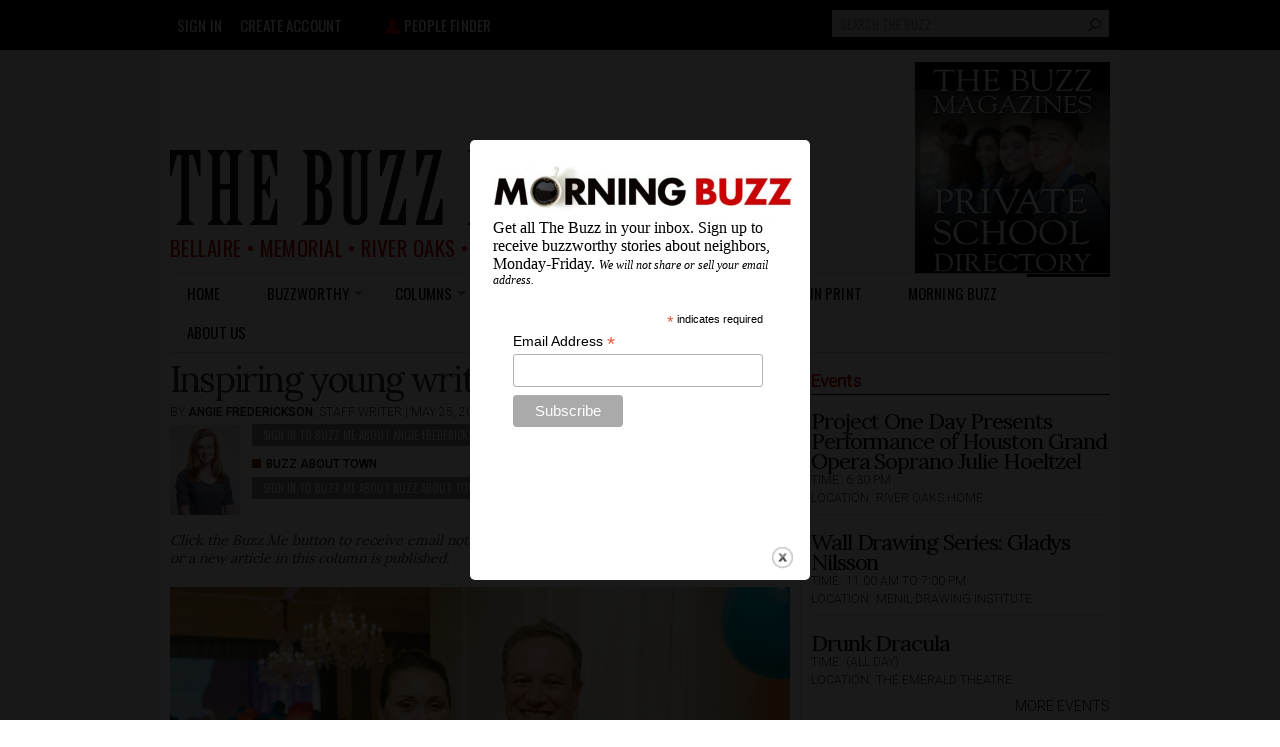

--- FILE ---
content_type: text/html; charset=utf-8
request_url: https://thebuzzmagazines.com/articles/2023/05/inspiring-young-writers
body_size: 24632
content:
<!DOCTYPE html PUBLIC "-//W3C//DTD HTML+RDFa 1.1//EN">
<html lang="en" dir="ltr" version="HTML+RDFa 1.1"
  xmlns:fb="http://www.facebook.com/2008/fbml"
  xmlns:og="http://ogp.me/ns#"
  xmlns:article="http://ogp.me/ns/article#"
  xmlns:book="http://ogp.me/ns/book#"
  xmlns:profile="http://ogp.me/ns/profile#"
  xmlns:video="http://ogp.me/ns/video#"
  xmlns:product="http://ogp.me/ns/product#"
  xmlns:content="http://purl.org/rss/1.0/modules/content/"
  xmlns:dc="http://purl.org/dc/terms/"
  xmlns:foaf="http://xmlns.com/foaf/0.1/"
  xmlns:rdfs="http://www.w3.org/2000/01/rdf-schema#"
  xmlns:sioc="http://rdfs.org/sioc/ns#"
  xmlns:sioct="http://rdfs.org/sioc/types#"
  xmlns:skos="http://www.w3.org/2004/02/skos/core#"
  xmlns:xsd="http://www.w3.org/2001/XMLSchema#">
<head profile="http://www.w3.org/1999/xhtml/vocab">
  <meta http-equiv="Content-Type" content="text/html; charset=utf-8" /><script type="text/javascript">(window.NREUM||(NREUM={})).init={ajax:{deny_list:["bam.nr-data.net"]}};(window.NREUM||(NREUM={})).loader_config={licenseKey:"b311459cfc",applicationID:"20343253",browserID:"20343270"};;/*! For license information please see nr-loader-rum-1.302.0.min.js.LICENSE.txt */
(()=>{var e,t,r={122:(e,t,r)=>{"use strict";r.d(t,{a:()=>i});var n=r(944);function i(e,t){try{if(!e||"object"!=typeof e)return(0,n.R)(3);if(!t||"object"!=typeof t)return(0,n.R)(4);const r=Object.create(Object.getPrototypeOf(t),Object.getOwnPropertyDescriptors(t)),a=0===Object.keys(r).length?e:r;for(let o in a)if(void 0!==e[o])try{if(null===e[o]){r[o]=null;continue}Array.isArray(e[o])&&Array.isArray(t[o])?r[o]=Array.from(new Set([...e[o],...t[o]])):"object"==typeof e[o]&&"object"==typeof t[o]?r[o]=i(e[o],t[o]):r[o]=e[o]}catch(e){r[o]||(0,n.R)(1,e)}return r}catch(e){(0,n.R)(2,e)}}},154:(e,t,r)=>{"use strict";r.d(t,{OF:()=>c,RI:()=>i,WN:()=>u,bv:()=>a,gm:()=>o,mw:()=>s,sb:()=>d});var n=r(863);const i="undefined"!=typeof window&&!!window.document,a="undefined"!=typeof WorkerGlobalScope&&("undefined"!=typeof self&&self instanceof WorkerGlobalScope&&self.navigator instanceof WorkerNavigator||"undefined"!=typeof globalThis&&globalThis instanceof WorkerGlobalScope&&globalThis.navigator instanceof WorkerNavigator),o=i?window:"undefined"!=typeof WorkerGlobalScope&&("undefined"!=typeof self&&self instanceof WorkerGlobalScope&&self||"undefined"!=typeof globalThis&&globalThis instanceof WorkerGlobalScope&&globalThis),s=Boolean("hidden"===o?.document?.visibilityState),c=/iPad|iPhone|iPod/.test(o.navigator?.userAgent),d=c&&"undefined"==typeof SharedWorker,u=((()=>{const e=o.navigator?.userAgent?.match(/Firefox[/\s](\d+\.\d+)/);Array.isArray(e)&&e.length>=2&&e[1]})(),Date.now()-(0,n.t)())},163:(e,t,r)=>{"use strict";r.d(t,{j:()=>T});var n=r(384),i=r(741);var a=r(555);r(860).K7.genericEvents;const o="experimental.resources",s="register",c=e=>{if(!e||"string"!=typeof e)return!1;try{document.createDocumentFragment().querySelector(e)}catch{return!1}return!0};var d=r(614),u=r(944),l=r(122);const f="[data-nr-mask]",g=e=>(0,l.a)(e,(()=>{const e={feature_flags:[],experimental:{allow_registered_children:!1,resources:!1},mask_selector:"*",block_selector:"[data-nr-block]",mask_input_options:{color:!1,date:!1,"datetime-local":!1,email:!1,month:!1,number:!1,range:!1,search:!1,tel:!1,text:!1,time:!1,url:!1,week:!1,textarea:!1,select:!1,password:!0}};return{ajax:{deny_list:void 0,block_internal:!0,enabled:!0,autoStart:!0},api:{get allow_registered_children(){return e.feature_flags.includes(s)||e.experimental.allow_registered_children},set allow_registered_children(t){e.experimental.allow_registered_children=t},duplicate_registered_data:!1},distributed_tracing:{enabled:void 0,exclude_newrelic_header:void 0,cors_use_newrelic_header:void 0,cors_use_tracecontext_headers:void 0,allowed_origins:void 0},get feature_flags(){return e.feature_flags},set feature_flags(t){e.feature_flags=t},generic_events:{enabled:!0,autoStart:!0},harvest:{interval:30},jserrors:{enabled:!0,autoStart:!0},logging:{enabled:!0,autoStart:!0},metrics:{enabled:!0,autoStart:!0},obfuscate:void 0,page_action:{enabled:!0},page_view_event:{enabled:!0,autoStart:!0},page_view_timing:{enabled:!0,autoStart:!0},performance:{capture_marks:!1,capture_measures:!1,capture_detail:!0,resources:{get enabled(){return e.feature_flags.includes(o)||e.experimental.resources},set enabled(t){e.experimental.resources=t},asset_types:[],first_party_domains:[],ignore_newrelic:!0}},privacy:{cookies_enabled:!0},proxy:{assets:void 0,beacon:void 0},session:{expiresMs:d.wk,inactiveMs:d.BB},session_replay:{autoStart:!0,enabled:!1,preload:!1,sampling_rate:10,error_sampling_rate:100,collect_fonts:!1,inline_images:!1,fix_stylesheets:!0,mask_all_inputs:!0,get mask_text_selector(){return e.mask_selector},set mask_text_selector(t){c(t)?e.mask_selector="".concat(t,",").concat(f):""===t||null===t?e.mask_selector=f:(0,u.R)(5,t)},get block_class(){return"nr-block"},get ignore_class(){return"nr-ignore"},get mask_text_class(){return"nr-mask"},get block_selector(){return e.block_selector},set block_selector(t){c(t)?e.block_selector+=",".concat(t):""!==t&&(0,u.R)(6,t)},get mask_input_options(){return e.mask_input_options},set mask_input_options(t){t&&"object"==typeof t?e.mask_input_options={...t,password:!0}:(0,u.R)(7,t)}},session_trace:{enabled:!0,autoStart:!0},soft_navigations:{enabled:!0,autoStart:!0},spa:{enabled:!0,autoStart:!0},ssl:void 0,user_actions:{enabled:!0,elementAttributes:["id","className","tagName","type"]}}})());var p=r(154),m=r(324);let h=0;const v={buildEnv:m.F3,distMethod:m.Xs,version:m.xv,originTime:p.WN},b={appMetadata:{},customTransaction:void 0,denyList:void 0,disabled:!1,harvester:void 0,isolatedBacklog:!1,isRecording:!1,loaderType:void 0,maxBytes:3e4,obfuscator:void 0,onerror:void 0,ptid:void 0,releaseIds:{},session:void 0,timeKeeper:void 0,registeredEntities:[],jsAttributesMetadata:{bytes:0},get harvestCount(){return++h}},y=e=>{const t=(0,l.a)(e,b),r=Object.keys(v).reduce((e,t)=>(e[t]={value:v[t],writable:!1,configurable:!0,enumerable:!0},e),{});return Object.defineProperties(t,r)};var _=r(701);const w=e=>{const t=e.startsWith("http");e+="/",r.p=t?e:"https://"+e};var x=r(836),k=r(241);const S={accountID:void 0,trustKey:void 0,agentID:void 0,licenseKey:void 0,applicationID:void 0,xpid:void 0},A=e=>(0,l.a)(e,S),R=new Set;function T(e,t={},r,o){let{init:s,info:c,loader_config:d,runtime:u={},exposed:l=!0}=t;if(!c){const e=(0,n.pV)();s=e.init,c=e.info,d=e.loader_config}e.init=g(s||{}),e.loader_config=A(d||{}),c.jsAttributes??={},p.bv&&(c.jsAttributes.isWorker=!0),e.info=(0,a.D)(c);const f=e.init,m=[c.beacon,c.errorBeacon];R.has(e.agentIdentifier)||(f.proxy.assets&&(w(f.proxy.assets),m.push(f.proxy.assets)),f.proxy.beacon&&m.push(f.proxy.beacon),e.beacons=[...m],function(e){const t=(0,n.pV)();Object.getOwnPropertyNames(i.W.prototype).forEach(r=>{const n=i.W.prototype[r];if("function"!=typeof n||"constructor"===n)return;let a=t[r];e[r]&&!1!==e.exposed&&"micro-agent"!==e.runtime?.loaderType&&(t[r]=(...t)=>{const n=e[r](...t);return a?a(...t):n})})}(e),(0,n.US)("activatedFeatures",_.B),e.runSoftNavOverSpa&&=!0===f.soft_navigations.enabled&&f.feature_flags.includes("soft_nav")),u.denyList=[...f.ajax.deny_list||[],...f.ajax.block_internal?m:[]],u.ptid=e.agentIdentifier,u.loaderType=r,e.runtime=y(u),R.has(e.agentIdentifier)||(e.ee=x.ee.get(e.agentIdentifier),e.exposed=l,(0,k.W)({agentIdentifier:e.agentIdentifier,drained:!!_.B?.[e.agentIdentifier],type:"lifecycle",name:"initialize",feature:void 0,data:e.config})),R.add(e.agentIdentifier)}},234:(e,t,r)=>{"use strict";r.d(t,{W:()=>a});var n=r(836),i=r(687);class a{constructor(e,t){this.agentIdentifier=e,this.ee=n.ee.get(e),this.featureName=t,this.blocked=!1}deregisterDrain(){(0,i.x3)(this.agentIdentifier,this.featureName)}}},241:(e,t,r)=>{"use strict";r.d(t,{W:()=>a});var n=r(154);const i="newrelic";function a(e={}){try{n.gm.dispatchEvent(new CustomEvent(i,{detail:e}))}catch(e){}}},261:(e,t,r)=>{"use strict";r.d(t,{$9:()=>d,BL:()=>s,CH:()=>g,Dl:()=>_,Fw:()=>y,PA:()=>h,Pl:()=>n,Tb:()=>l,U2:()=>a,V1:()=>k,Wb:()=>x,bt:()=>b,cD:()=>v,d3:()=>w,dT:()=>c,eY:()=>p,fF:()=>f,hG:()=>i,k6:()=>o,nb:()=>m,o5:()=>u});const n="api-",i="addPageAction",a="addToTrace",o="addRelease",s="finished",c="interaction",d="log",u="noticeError",l="pauseReplay",f="recordCustomEvent",g="recordReplay",p="register",m="setApplicationVersion",h="setCurrentRouteName",v="setCustomAttribute",b="setErrorHandler",y="setPageViewName",_="setUserId",w="start",x="wrapLogger",k="measure"},289:(e,t,r)=>{"use strict";r.d(t,{GG:()=>a,Qr:()=>s,sB:()=>o});var n=r(878);function i(){return"undefined"==typeof document||"complete"===document.readyState}function a(e,t){if(i())return e();(0,n.sp)("load",e,t)}function o(e){if(i())return e();(0,n.DD)("DOMContentLoaded",e)}function s(e){if(i())return e();(0,n.sp)("popstate",e)}},324:(e,t,r)=>{"use strict";r.d(t,{F3:()=>i,Xs:()=>a,xv:()=>n});const n="1.302.0",i="PROD",a="CDN"},374:(e,t,r)=>{r.nc=(()=>{try{return document?.currentScript?.nonce}catch(e){}return""})()},384:(e,t,r)=>{"use strict";r.d(t,{NT:()=>o,US:()=>u,Zm:()=>s,bQ:()=>d,dV:()=>c,pV:()=>l});var n=r(154),i=r(863),a=r(910);const o={beacon:"bam.nr-data.net",errorBeacon:"bam.nr-data.net"};function s(){return n.gm.NREUM||(n.gm.NREUM={}),void 0===n.gm.newrelic&&(n.gm.newrelic=n.gm.NREUM),n.gm.NREUM}function c(){let e=s();return e.o||(e.o={ST:n.gm.setTimeout,SI:n.gm.setImmediate||n.gm.setInterval,CT:n.gm.clearTimeout,XHR:n.gm.XMLHttpRequest,REQ:n.gm.Request,EV:n.gm.Event,PR:n.gm.Promise,MO:n.gm.MutationObserver,FETCH:n.gm.fetch,WS:n.gm.WebSocket},(0,a.i)(...Object.values(e.o))),e}function d(e,t){let r=s();r.initializedAgents??={},t.initializedAt={ms:(0,i.t)(),date:new Date},r.initializedAgents[e]=t}function u(e,t){s()[e]=t}function l(){return function(){let e=s();const t=e.info||{};e.info={beacon:o.beacon,errorBeacon:o.errorBeacon,...t}}(),function(){let e=s();const t=e.init||{};e.init={...t}}(),c(),function(){let e=s();const t=e.loader_config||{};e.loader_config={...t}}(),s()}},389:(e,t,r)=>{"use strict";function n(e,t=500,r={}){const n=r?.leading||!1;let i;return(...r)=>{n&&void 0===i&&(e.apply(this,r),i=setTimeout(()=>{i=clearTimeout(i)},t)),n||(clearTimeout(i),i=setTimeout(()=>{e.apply(this,r)},t))}}function i(e){let t=!1;return(...r)=>{t||(t=!0,e.apply(this,r))}}r.d(t,{J:()=>i,s:()=>n})},555:(e,t,r)=>{"use strict";r.d(t,{D:()=>s,f:()=>o});var n=r(384),i=r(122);const a={beacon:n.NT.beacon,errorBeacon:n.NT.errorBeacon,licenseKey:void 0,applicationID:void 0,sa:void 0,queueTime:void 0,applicationTime:void 0,ttGuid:void 0,user:void 0,account:void 0,product:void 0,extra:void 0,jsAttributes:{},userAttributes:void 0,atts:void 0,transactionName:void 0,tNamePlain:void 0};function o(e){try{return!!e.licenseKey&&!!e.errorBeacon&&!!e.applicationID}catch(e){return!1}}const s=e=>(0,i.a)(e,a)},566:(e,t,r)=>{"use strict";r.d(t,{LA:()=>s,bz:()=>o});var n=r(154);const i="xxxxxxxx-xxxx-4xxx-yxxx-xxxxxxxxxxxx";function a(e,t){return e?15&e[t]:16*Math.random()|0}function o(){const e=n.gm?.crypto||n.gm?.msCrypto;let t,r=0;return e&&e.getRandomValues&&(t=e.getRandomValues(new Uint8Array(30))),i.split("").map(e=>"x"===e?a(t,r++).toString(16):"y"===e?(3&a()|8).toString(16):e).join("")}function s(e){const t=n.gm?.crypto||n.gm?.msCrypto;let r,i=0;t&&t.getRandomValues&&(r=t.getRandomValues(new Uint8Array(e)));const o=[];for(var s=0;s<e;s++)o.push(a(r,i++).toString(16));return o.join("")}},606:(e,t,r)=>{"use strict";r.d(t,{i:()=>a});var n=r(908);a.on=o;var i=a.handlers={};function a(e,t,r,a){o(a||n.d,i,e,t,r)}function o(e,t,r,i,a){a||(a="feature"),e||(e=n.d);var o=t[a]=t[a]||{};(o[r]=o[r]||[]).push([e,i])}},607:(e,t,r)=>{"use strict";r.d(t,{W:()=>n});const n=(0,r(566).bz)()},614:(e,t,r)=>{"use strict";r.d(t,{BB:()=>o,H3:()=>n,g:()=>d,iL:()=>c,tS:()=>s,uh:()=>i,wk:()=>a});const n="NRBA",i="SESSION",a=144e5,o=18e5,s={STARTED:"session-started",PAUSE:"session-pause",RESET:"session-reset",RESUME:"session-resume",UPDATE:"session-update"},c={SAME_TAB:"same-tab",CROSS_TAB:"cross-tab"},d={OFF:0,FULL:1,ERROR:2}},630:(e,t,r)=>{"use strict";r.d(t,{T:()=>n});const n=r(860).K7.pageViewEvent},646:(e,t,r)=>{"use strict";r.d(t,{y:()=>n});class n{constructor(e){this.contextId=e}}},687:(e,t,r)=>{"use strict";r.d(t,{Ak:()=>d,Ze:()=>f,x3:()=>u});var n=r(241),i=r(836),a=r(606),o=r(860),s=r(646);const c={};function d(e,t){const r={staged:!1,priority:o.P3[t]||0};l(e),c[e].get(t)||c[e].set(t,r)}function u(e,t){e&&c[e]&&(c[e].get(t)&&c[e].delete(t),p(e,t,!1),c[e].size&&g(e))}function l(e){if(!e)throw new Error("agentIdentifier required");c[e]||(c[e]=new Map)}function f(e="",t="feature",r=!1){if(l(e),!e||!c[e].get(t)||r)return p(e,t);c[e].get(t).staged=!0,g(e)}function g(e){const t=Array.from(c[e]);t.every(([e,t])=>t.staged)&&(t.sort((e,t)=>e[1].priority-t[1].priority),t.forEach(([t])=>{c[e].delete(t),p(e,t)}))}function p(e,t,r=!0){const o=e?i.ee.get(e):i.ee,c=a.i.handlers;if(!o.aborted&&o.backlog&&c){if((0,n.W)({agentIdentifier:e,type:"lifecycle",name:"drain",feature:t}),r){const e=o.backlog[t],r=c[t];if(r){for(let t=0;e&&t<e.length;++t)m(e[t],r);Object.entries(r).forEach(([e,t])=>{Object.values(t||{}).forEach(t=>{t[0]?.on&&t[0]?.context()instanceof s.y&&t[0].on(e,t[1])})})}}o.isolatedBacklog||delete c[t],o.backlog[t]=null,o.emit("drain-"+t,[])}}function m(e,t){var r=e[1];Object.values(t[r]||{}).forEach(t=>{var r=e[0];if(t[0]===r){var n=t[1],i=e[3],a=e[2];n.apply(i,a)}})}},699:(e,t,r)=>{"use strict";r.d(t,{It:()=>a,KC:()=>s,No:()=>i,qh:()=>o});var n=r(860);const i=16e3,a=1e6,o="SESSION_ERROR",s={[n.K7.logging]:!0,[n.K7.genericEvents]:!1,[n.K7.jserrors]:!1,[n.K7.ajax]:!1}},701:(e,t,r)=>{"use strict";r.d(t,{B:()=>a,t:()=>o});var n=r(241);const i=new Set,a={};function o(e,t){const r=t.agentIdentifier;a[r]??={},e&&"object"==typeof e&&(i.has(r)||(t.ee.emit("rumresp",[e]),a[r]=e,i.add(r),(0,n.W)({agentIdentifier:r,loaded:!0,drained:!0,type:"lifecycle",name:"load",feature:void 0,data:e})))}},741:(e,t,r)=>{"use strict";r.d(t,{W:()=>a});var n=r(944),i=r(261);class a{#e(e,...t){if(this[e]!==a.prototype[e])return this[e](...t);(0,n.R)(35,e)}addPageAction(e,t){return this.#e(i.hG,e,t)}register(e){return this.#e(i.eY,e)}recordCustomEvent(e,t){return this.#e(i.fF,e,t)}setPageViewName(e,t){return this.#e(i.Fw,e,t)}setCustomAttribute(e,t,r){return this.#e(i.cD,e,t,r)}noticeError(e,t){return this.#e(i.o5,e,t)}setUserId(e){return this.#e(i.Dl,e)}setApplicationVersion(e){return this.#e(i.nb,e)}setErrorHandler(e){return this.#e(i.bt,e)}addRelease(e,t){return this.#e(i.k6,e,t)}log(e,t){return this.#e(i.$9,e,t)}start(){return this.#e(i.d3)}finished(e){return this.#e(i.BL,e)}recordReplay(){return this.#e(i.CH)}pauseReplay(){return this.#e(i.Tb)}addToTrace(e){return this.#e(i.U2,e)}setCurrentRouteName(e){return this.#e(i.PA,e)}interaction(e){return this.#e(i.dT,e)}wrapLogger(e,t,r){return this.#e(i.Wb,e,t,r)}measure(e,t){return this.#e(i.V1,e,t)}}},773:(e,t,r)=>{"use strict";r.d(t,{z_:()=>a,XG:()=>s,TZ:()=>n,rs:()=>i,xV:()=>o});r(154),r(566),r(384);const n=r(860).K7.metrics,i="sm",a="cm",o="storeSupportabilityMetrics",s="storeEventMetrics"},782:(e,t,r)=>{"use strict";r.d(t,{T:()=>n});const n=r(860).K7.pageViewTiming},836:(e,t,r)=>{"use strict";r.d(t,{P:()=>s,ee:()=>c});var n=r(384),i=r(990),a=r(646),o=r(607);const s="nr@context:".concat(o.W),c=function e(t,r){var n={},o={},u={},l=!1;try{l=16===r.length&&d.initializedAgents?.[r]?.runtime.isolatedBacklog}catch(e){}var f={on:p,addEventListener:p,removeEventListener:function(e,t){var r=n[e];if(!r)return;for(var i=0;i<r.length;i++)r[i]===t&&r.splice(i,1)},emit:function(e,r,n,i,a){!1!==a&&(a=!0);if(c.aborted&&!i)return;t&&a&&t.emit(e,r,n);var s=g(n);m(e).forEach(e=>{e.apply(s,r)});var d=v()[o[e]];d&&d.push([f,e,r,s]);return s},get:h,listeners:m,context:g,buffer:function(e,t){const r=v();if(t=t||"feature",f.aborted)return;Object.entries(e||{}).forEach(([e,n])=>{o[n]=t,t in r||(r[t]=[])})},abort:function(){f._aborted=!0,Object.keys(f.backlog).forEach(e=>{delete f.backlog[e]})},isBuffering:function(e){return!!v()[o[e]]},debugId:r,backlog:l?{}:t&&"object"==typeof t.backlog?t.backlog:{},isolatedBacklog:l};return Object.defineProperty(f,"aborted",{get:()=>{let e=f._aborted||!1;return e||(t&&(e=t.aborted),e)}}),f;function g(e){return e&&e instanceof a.y?e:e?(0,i.I)(e,s,()=>new a.y(s)):new a.y(s)}function p(e,t){n[e]=m(e).concat(t)}function m(e){return n[e]||[]}function h(t){return u[t]=u[t]||e(f,t)}function v(){return f.backlog}}(void 0,"globalEE"),d=(0,n.Zm)();d.ee||(d.ee=c)},843:(e,t,r)=>{"use strict";r.d(t,{u:()=>i});var n=r(878);function i(e,t=!1,r,i){(0,n.DD)("visibilitychange",function(){if(t)return void("hidden"===document.visibilityState&&e());e(document.visibilityState)},r,i)}},860:(e,t,r)=>{"use strict";r.d(t,{$J:()=>u,K7:()=>c,P3:()=>d,XX:()=>i,Yy:()=>s,df:()=>a,qY:()=>n,v4:()=>o});const n="events",i="jserrors",a="browser/blobs",o="rum",s="browser/logs",c={ajax:"ajax",genericEvents:"generic_events",jserrors:i,logging:"logging",metrics:"metrics",pageAction:"page_action",pageViewEvent:"page_view_event",pageViewTiming:"page_view_timing",sessionReplay:"session_replay",sessionTrace:"session_trace",softNav:"soft_navigations",spa:"spa"},d={[c.pageViewEvent]:1,[c.pageViewTiming]:2,[c.metrics]:3,[c.jserrors]:4,[c.spa]:5,[c.ajax]:6,[c.sessionTrace]:7,[c.softNav]:8,[c.sessionReplay]:9,[c.logging]:10,[c.genericEvents]:11},u={[c.pageViewEvent]:o,[c.pageViewTiming]:n,[c.ajax]:n,[c.spa]:n,[c.softNav]:n,[c.metrics]:i,[c.jserrors]:i,[c.sessionTrace]:a,[c.sessionReplay]:a,[c.logging]:s,[c.genericEvents]:"ins"}},863:(e,t,r)=>{"use strict";function n(){return Math.floor(performance.now())}r.d(t,{t:()=>n})},878:(e,t,r)=>{"use strict";function n(e,t){return{capture:e,passive:!1,signal:t}}function i(e,t,r=!1,i){window.addEventListener(e,t,n(r,i))}function a(e,t,r=!1,i){document.addEventListener(e,t,n(r,i))}r.d(t,{DD:()=>a,jT:()=>n,sp:()=>i})},908:(e,t,r)=>{"use strict";r.d(t,{d:()=>n,p:()=>i});var n=r(836).ee.get("handle");function i(e,t,r,i,a){a?(a.buffer([e],i),a.emit(e,t,r)):(n.buffer([e],i),n.emit(e,t,r))}},910:(e,t,r)=>{"use strict";r.d(t,{i:()=>a});var n=r(944);const i=new Map;function a(...e){return e.every(e=>{if(i.has(e))return i.get(e);const t="function"==typeof e&&e.toString().includes("[native code]");return t||(0,n.R)(64,e?.name||e?.toString()),i.set(e,t),t})}},944:(e,t,r)=>{"use strict";r.d(t,{R:()=>i});var n=r(241);function i(e,t){"function"==typeof console.debug&&(console.debug("New Relic Warning: https://github.com/newrelic/newrelic-browser-agent/blob/main/docs/warning-codes.md#".concat(e),t),(0,n.W)({agentIdentifier:null,drained:null,type:"data",name:"warn",feature:"warn",data:{code:e,secondary:t}}))}},990:(e,t,r)=>{"use strict";r.d(t,{I:()=>i});var n=Object.prototype.hasOwnProperty;function i(e,t,r){if(n.call(e,t))return e[t];var i=r();if(Object.defineProperty&&Object.keys)try{return Object.defineProperty(e,t,{value:i,writable:!0,enumerable:!1}),i}catch(e){}return e[t]=i,i}}},n={};function i(e){var t=n[e];if(void 0!==t)return t.exports;var a=n[e]={exports:{}};return r[e](a,a.exports,i),a.exports}i.m=r,i.d=(e,t)=>{for(var r in t)i.o(t,r)&&!i.o(e,r)&&Object.defineProperty(e,r,{enumerable:!0,get:t[r]})},i.f={},i.e=e=>Promise.all(Object.keys(i.f).reduce((t,r)=>(i.f[r](e,t),t),[])),i.u=e=>"nr-rum-1.302.0.min.js",i.o=(e,t)=>Object.prototype.hasOwnProperty.call(e,t),e={},t="NRBA-1.302.0.PROD:",i.l=(r,n,a,o)=>{if(e[r])e[r].push(n);else{var s,c;if(void 0!==a)for(var d=document.getElementsByTagName("script"),u=0;u<d.length;u++){var l=d[u];if(l.getAttribute("src")==r||l.getAttribute("data-webpack")==t+a){s=l;break}}if(!s){c=!0;var f={296:"sha512-wOb3n9Oo7XFlPj8/eeDjhAZxpAcaDdsBkC//L8axozi0po4wdPEJ2ECVlu9KEBVFgfQVL0TCY6kPzr0KcVfkBQ=="};(s=document.createElement("script")).charset="utf-8",i.nc&&s.setAttribute("nonce",i.nc),s.setAttribute("data-webpack",t+a),s.src=r,0!==s.src.indexOf(window.location.origin+"/")&&(s.crossOrigin="anonymous"),f[o]&&(s.integrity=f[o])}e[r]=[n];var g=(t,n)=>{s.onerror=s.onload=null,clearTimeout(p);var i=e[r];if(delete e[r],s.parentNode&&s.parentNode.removeChild(s),i&&i.forEach(e=>e(n)),t)return t(n)},p=setTimeout(g.bind(null,void 0,{type:"timeout",target:s}),12e4);s.onerror=g.bind(null,s.onerror),s.onload=g.bind(null,s.onload),c&&document.head.appendChild(s)}},i.r=e=>{"undefined"!=typeof Symbol&&Symbol.toStringTag&&Object.defineProperty(e,Symbol.toStringTag,{value:"Module"}),Object.defineProperty(e,"__esModule",{value:!0})},i.p="https://js-agent.newrelic.com/",(()=>{var e={374:0,840:0};i.f.j=(t,r)=>{var n=i.o(e,t)?e[t]:void 0;if(0!==n)if(n)r.push(n[2]);else{var a=new Promise((r,i)=>n=e[t]=[r,i]);r.push(n[2]=a);var o=i.p+i.u(t),s=new Error;i.l(o,r=>{if(i.o(e,t)&&(0!==(n=e[t])&&(e[t]=void 0),n)){var a=r&&("load"===r.type?"missing":r.type),o=r&&r.target&&r.target.src;s.message="Loading chunk "+t+" failed.\n("+a+": "+o+")",s.name="ChunkLoadError",s.type=a,s.request=o,n[1](s)}},"chunk-"+t,t)}};var t=(t,r)=>{var n,a,[o,s,c]=r,d=0;if(o.some(t=>0!==e[t])){for(n in s)i.o(s,n)&&(i.m[n]=s[n]);if(c)c(i)}for(t&&t(r);d<o.length;d++)a=o[d],i.o(e,a)&&e[a]&&e[a][0](),e[a]=0},r=self["webpackChunk:NRBA-1.302.0.PROD"]=self["webpackChunk:NRBA-1.302.0.PROD"]||[];r.forEach(t.bind(null,0)),r.push=t.bind(null,r.push.bind(r))})(),(()=>{"use strict";i(374);var e=i(566),t=i(741);class r extends t.W{agentIdentifier=(0,e.LA)(16)}var n=i(860);const a=Object.values(n.K7);var o=i(163);var s=i(908),c=i(863),d=i(261),u=i(241),l=i(944),f=i(701),g=i(773);function p(e,t,i,a){const o=a||i;!o||o[e]&&o[e]!==r.prototype[e]||(o[e]=function(){(0,s.p)(g.xV,["API/"+e+"/called"],void 0,n.K7.metrics,i.ee),(0,u.W)({agentIdentifier:i.agentIdentifier,drained:!!f.B?.[i.agentIdentifier],type:"data",name:"api",feature:d.Pl+e,data:{}});try{return t.apply(this,arguments)}catch(e){(0,l.R)(23,e)}})}function m(e,t,r,n,i){const a=e.info;null===r?delete a.jsAttributes[t]:a.jsAttributes[t]=r,(i||null===r)&&(0,s.p)(d.Pl+n,[(0,c.t)(),t,r],void 0,"session",e.ee)}var h=i(687),v=i(234),b=i(289),y=i(154),_=i(384);const w=e=>y.RI&&!0===e?.privacy.cookies_enabled;function x(e){return!!(0,_.dV)().o.MO&&w(e)&&!0===e?.session_trace.enabled}var k=i(389),S=i(699);class A extends v.W{constructor(e,t){super(e.agentIdentifier,t),this.agentRef=e,this.abortHandler=void 0,this.featAggregate=void 0,this.onAggregateImported=void 0,this.deferred=Promise.resolve(),!1===e.init[this.featureName].autoStart?this.deferred=new Promise((t,r)=>{this.ee.on("manual-start-all",(0,k.J)(()=>{(0,h.Ak)(e.agentIdentifier,this.featureName),t()}))}):(0,h.Ak)(e.agentIdentifier,t)}importAggregator(e,t,r={}){if(this.featAggregate)return;let n;this.onAggregateImported=new Promise(e=>{n=e});const a=async()=>{let a;await this.deferred;try{if(w(e.init)){const{setupAgentSession:t}=await i.e(296).then(i.bind(i,305));a=t(e)}}catch(e){(0,l.R)(20,e),this.ee.emit("internal-error",[e]),(0,s.p)(S.qh,[e],void 0,this.featureName,this.ee)}try{if(!this.#t(this.featureName,a,e.init))return(0,h.Ze)(this.agentIdentifier,this.featureName),void n(!1);const{Aggregate:i}=await t();this.featAggregate=new i(e,r),e.runtime.harvester.initializedAggregates.push(this.featAggregate),n(!0)}catch(e){(0,l.R)(34,e),this.abortHandler?.(),(0,h.Ze)(this.agentIdentifier,this.featureName,!0),n(!1),this.ee&&this.ee.abort()}};y.RI?(0,b.GG)(()=>a(),!0):a()}#t(e,t,r){if(this.blocked)return!1;switch(e){case n.K7.sessionReplay:return x(r)&&!!t;case n.K7.sessionTrace:return!!t;default:return!0}}}var R=i(630),T=i(614);class E extends A{static featureName=R.T;constructor(e){var t;super(e,R.T),this.setupInspectionEvents(e.agentIdentifier),t=e,p(d.Fw,function(e,r){"string"==typeof e&&("/"!==e.charAt(0)&&(e="/"+e),t.runtime.customTransaction=(r||"http://custom.transaction")+e,(0,s.p)(d.Pl+d.Fw,[(0,c.t)()],void 0,void 0,t.ee))},t),this.ee.on("api-send-rum",(e,t)=>(0,s.p)("send-rum",[e,t],void 0,this.featureName,this.ee)),this.importAggregator(e,()=>i.e(296).then(i.bind(i,108)))}setupInspectionEvents(e){const t=(t,r)=>{t&&(0,u.W)({agentIdentifier:e,timeStamp:t.timeStamp,loaded:"complete"===t.target.readyState,type:"window",name:r,data:t.target.location+""})};(0,b.sB)(e=>{t(e,"DOMContentLoaded")}),(0,b.GG)(e=>{t(e,"load")}),(0,b.Qr)(e=>{t(e,"navigate")}),this.ee.on(T.tS.UPDATE,(t,r)=>{(0,u.W)({agentIdentifier:e,type:"lifecycle",name:"session",data:r})})}}var N=i(843),j=i(878),I=i(782);class O extends A{static featureName=I.T;constructor(e){super(e,I.T),y.RI&&((0,N.u)(()=>(0,s.p)("docHidden",[(0,c.t)()],void 0,I.T,this.ee),!0),(0,j.sp)("pagehide",()=>(0,s.p)("winPagehide",[(0,c.t)()],void 0,I.T,this.ee)),this.importAggregator(e,()=>i.e(296).then(i.bind(i,350))))}}class P extends A{static featureName=g.TZ;constructor(e){super(e,g.TZ),y.RI&&document.addEventListener("securitypolicyviolation",e=>{(0,s.p)(g.xV,["Generic/CSPViolation/Detected"],void 0,this.featureName,this.ee)}),this.importAggregator(e,()=>i.e(296).then(i.bind(i,623)))}}new class extends r{constructor(e){var t;(super(),y.gm)?(this.features={},(0,_.bQ)(this.agentIdentifier,this),this.desiredFeatures=new Set(e.features||[]),this.desiredFeatures.add(E),this.runSoftNavOverSpa=[...this.desiredFeatures].some(e=>e.featureName===n.K7.softNav),(0,o.j)(this,e,e.loaderType||"agent"),t=this,p(d.cD,function(e,r,n=!1){if("string"==typeof e){if(["string","number","boolean"].includes(typeof r)||null===r)return m(t,e,r,d.cD,n);(0,l.R)(40,typeof r)}else(0,l.R)(39,typeof e)},t),function(e){p(d.Dl,function(t){if("string"==typeof t||null===t)return m(e,"enduser.id",t,d.Dl,!0);(0,l.R)(41,typeof t)},e)}(this),function(e){p(d.nb,function(t){if("string"==typeof t||null===t)return m(e,"application.version",t,d.nb,!1);(0,l.R)(42,typeof t)},e)}(this),function(e){p(d.d3,function(){e.ee.emit("manual-start-all")},e)}(this),this.run()):(0,l.R)(21)}get config(){return{info:this.info,init:this.init,loader_config:this.loader_config,runtime:this.runtime}}get api(){return this}run(){try{const e=function(e){const t={};return a.forEach(r=>{t[r]=!!e[r]?.enabled}),t}(this.init),t=[...this.desiredFeatures];t.sort((e,t)=>n.P3[e.featureName]-n.P3[t.featureName]),t.forEach(t=>{if(!e[t.featureName]&&t.featureName!==n.K7.pageViewEvent)return;if(this.runSoftNavOverSpa&&t.featureName===n.K7.spa)return;if(!this.runSoftNavOverSpa&&t.featureName===n.K7.softNav)return;const r=function(e){switch(e){case n.K7.ajax:return[n.K7.jserrors];case n.K7.sessionTrace:return[n.K7.ajax,n.K7.pageViewEvent];case n.K7.sessionReplay:return[n.K7.sessionTrace];case n.K7.pageViewTiming:return[n.K7.pageViewEvent];default:return[]}}(t.featureName).filter(e=>!(e in this.features));r.length>0&&(0,l.R)(36,{targetFeature:t.featureName,missingDependencies:r}),this.features[t.featureName]=new t(this)})}catch(e){(0,l.R)(22,e);for(const e in this.features)this.features[e].abortHandler?.();const t=(0,_.Zm)();delete t.initializedAgents[this.agentIdentifier]?.features,delete this.sharedAggregator;return t.ee.get(this.agentIdentifier).abort(),!1}}}({features:[E,O,P],loaderType:"lite"})})()})();</script>
<link rel="shortcut icon" href="https://thebuzzmagazines.com/sites/default/files/red_bee.ico" type="image/vnd.microsoft.icon" />
<meta name="viewport" content="width=device-width, initial-scale=1, maximum-scale=1, minimum-scale=1, user-scalable=no" />
<meta name="description" content="Supporters of Writers in the Schools (WITS) celebrated 40 years of encouraging a love of reading and writing at Chapter 40: An Odyssey of Impact gala. Liz and Steven Bender (pictured) chaired the event at the Junior League of Houston that honored Phillip Lopate who founded WITS in 1983. Lopate, a former University of Houston professor, started the program by collaborating with local public-school teachers to make reading and writing a more fun and creative experience. Today, WITS offers creative-writing workshops and sponsors the city’s youth and adult poet laureates." />
<meta name="abstract" content="Supporters of Writers in the Schools (WITS) celebrated 40 years of encouraging a love of reading and writing at Chapter 40: An Odyssey of Impact gala. Liz and Steven Bender (pictured) chaired the event at the Junior League of Houston that honored Phillip Lopate who founded WITS in 1983. Lopate, a former University of Houston professor, started the program by collaborating with local public-school teachers to make reading and writing a more fun and creative experience. Today, WITS offers creative-writing workshops and sponsors the city’s youth and adult poet laureates." />
<meta name="generator" content="Drupal 7 (http://drupal.org)" />
<link rel="image_src" href="https://thebuzzmagazines.com/sites/default/files/styles/620px_by_400px_slideshow_epsa_crop/public/article-photos/2023/05/bat_mem_inspiring_jun23.jpg?itok=0N0YV8UK" />
<link rel="canonical" href="https://thebuzzmagazines.com/articles/2023/05/inspiring-young-writers" />
<link rel="shortlink" href="https://thebuzzmagazines.com/node/33230" />
<meta property="og:site_name" content="The Buzz Magazines" />
<meta property="og:type" content="article" />
<meta property="og:title" content="Inspiring young writers" />
<meta property="og:url" content="https://thebuzzmagazines.com/articles/2023/05/inspiring-young-writers" />
<meta property="og:description" content="Supporters of Writers in the Schools (WITS) celebrated 40 years of encouraging a love of reading and writing at Chapter 40: An Odyssey of Impact gala. Liz and Steven Bender (pictured) chaired the event at the Junior League of Houston that honored Phillip Lopate who founded WITS in 1983. Lopate, a former University of Houston professor, started the program by collaborating with local public-school teachers to make reading and writing a more fun and creative experience. Today, WITS offers creative-writing workshops and sponsors the city’s youth and adult poet laureates." />
<meta property="og:updated_time" content="2023-05-25T00:01:01-05:00" />
<meta property="og:image" content="https://thebuzzmagazines.com/sites/default/files/styles/620px_by_400px_slideshow_epsa_crop/public/article-photos/2023/05/bat_mem_inspiring_jun23.jpg?itok=0N0YV8UK" />
<meta property="og:image" content="https://thebuzzmagazines.com/" />
<meta property="og:image:url" content="https://thebuzzmagazines.com/sites/default/files/styles/620px_by_400px_slideshow_epsa_crop/public/article-photos/2023/05/bat_mem_inspiring_jun23.jpg?itok=0N0YV8UK" />
<meta property="og:image:url" content="https://thebuzzmagazines.com/" />
<meta property="og:image:type" content="image/jpeg" />
<meta name="twitter:card" content="summary" />
<meta name="twitter:url" content="https://thebuzzmagazines.com/articles/2023/05/inspiring-young-writers" />
<meta name="twitter:title" content="Inspiring young writers" />
<meta name="twitter:description" content="Supporters of Writers in the Schools (WITS) celebrated 40 years of encouraging a love of reading and writing at Chapter 40: An Odyssey of Impact gala. Liz and Steven Bender (pictured) chaired the event at the Junior League of Houston that honored Phillip Lopate who founded WITS in 1983. Lopate, a former University of Houston professor, started the program by collaborating with local public-school teachers to make reading and writing a more fun and creative experience. Today, WITS offers creative-writing workshops and sponsors the city’s youth and adult poet laureates." />
<meta name="twitter:image" content="https://thebuzzmagazines.com/sites/default/files/styles/620px_by_400px_slideshow_epsa_crop/public/article-photos/2023/05/bat_mem_inspiring_jun23.jpg?itok=0N0YV8UK" />
<meta property="article:published_time" content="2023-05-25T00:00:00-05:00" />
<meta property="article:modified_time" content="2023-05-25T00:01:01-05:00" />
<meta itemprop="name" content="Inspiring young writers" />
<meta itemprop="description" content="Supporters of Writers in the Schools (WITS) celebrated 40 years of encouraging a love of reading and writing at Chapter 40: An Odyssey of Impact gala. Liz and Steven Bender (pictured) chaired the event at the Junior League of Houston that honored Phillip Lopate who founded WITS in 1983. Lopate, a former University of Houston professor, started the program by collaborating with local public-school teachers to make reading and writing a more fun and creative experience. Today, WITS offers creative-writing workshops and sponsors the city’s youth and adult poet laureates." />
<meta itemprop="image" content="https://thebuzzmagazines.com/sites/default/files/styles/620px_by_400px_slideshow_epsa_crop/public/article-photos/2023/05/bat_mem_inspiring_jun23.jpg?itok=0N0YV8UK" />
  <title>Inspiring young writers | The Buzz Magazines</title>  
  <link type="text/css" rel="stylesheet" href="https://thebuzzmagazines.com/sites/default/files/css/css_xE-rWrJf-fncB6ztZfd2huxqgxu4WO-qwma6Xer30m4.css" media="all" />
<link type="text/css" rel="stylesheet" href="https://thebuzzmagazines.com/sites/default/files/css/css_mtuZZznSdN1GSBuiXXizdIPXAtjdKG3WNfe2WbQH3no.css" media="all" />
<link type="text/css" rel="stylesheet" href="https://thebuzzmagazines.com/sites/default/files/css/css_pwvcN7cWGmwGgKIo0tqEejJogVtyihID5BnkzBy0GJk.css" media="all" />
<link type="text/css" rel="stylesheet" href="https://thebuzzmagazines.com/sites/default/files/css/css_0vs7YCWPBc8B08xQacwFZJFC2XutgelKtiontFKv0GQ.css" media="all" />
<link type="text/css" rel="stylesheet" href="https://thebuzzmagazines.com/sites/default/files/css/css_9lHve3fN-iTAG-VG72dMJe4mTH85FQ0OAq_tD_KFisc.css" media="all" />
<link type="text/css" rel="stylesheet" href="https://fonts.googleapis.com/css?family=Lato:regular|Lora:700,regular|Oswald:regular|Roboto:300,500&amp;subset=latin,latin-ext" media="all" />
<link type="text/css" rel="stylesheet" href="https://thebuzzmagazines.com/sites/default/files/css/css_6vxvi_DfbkdU8VzHdV166D9PH-o80Kj7azH1DbD7AIU.css" media="all" />

<!--[if (lt IE 9)&(!IEMobile)]>
<link type="text/css" rel="stylesheet" href="https://thebuzzmagazines.com/sites/default/files/css/css_j_pfEOFotrV-ROqBYZF7bru4598vtEorYHVSFp-ubmQ.css" media="all" />
<![endif]-->

<!--[if gte IE 9]><!-->
<link type="text/css" rel="stylesheet" href="https://thebuzzmagazines.com/sites/default/files/css/css_92HqRbXPgfb02ZG0YzJYDHWtn00UZZigILZSl06cQKY.css" media="all and (min-width: 768px) and (min-device-width: 768px), (max-device-width: 800px) and (min-width: 768px) and (orientation:landscape)" />
<!--<![endif]-->

<!--[if gte IE 9]><!-->
<link type="text/css" rel="stylesheet" href="https://thebuzzmagazines.com/sites/default/files/css/css_j_pfEOFotrV-ROqBYZF7bru4598vtEorYHVSFp-ubmQ.css" media="all and (min-width: 980px) and (min-device-width: 980px), all and (max-device-width: 1024px) and (min-width: 1024px) and (orientation:landscape)" />
<!--<![endif]-->
  <script type="text/javascript" src="https://thebuzzmagazines.com/sites/default/files/js/js_Sk-UAYgYnJ6Bjx_IwtL9Vufha7SZWgkeELoDZpWQ4Eg.js"></script>
<script type="text/javascript">
<!--//--><![CDATA[//><!--
var googletag = googletag || {};
googletag.cmd = googletag.cmd || [];
googletag.slots = googletag.slots || {};
//--><!]]>
</script>
<script type="text/javascript" src="https://www.googletagservices.com/tag/js/gpt.js"></script>
<script type="text/javascript" src="https://thebuzzmagazines.com/sites/default/files/js/js_qF2DFJCyg-1K2y0_dmMtNVJEXZ_juLDYVMkTg5Z_IrA.js"></script>
<script type="text/javascript">
<!--//--><![CDATA[//><!--
var mapping = googletag.sizeMapping()
  .addSize([1, 1], [300, 250])
  .addSize([768, 200], [728, 90])
  .build();
googletag.slots["leaderboard"] = googletag.defineSlot("53492881/Leaderboard", [[728, 90], [300, 250]], "dfp-ad-leaderboard")
  .addService(googletag.pubads())
  .setTargeting("column_name", "17805")
  .setTargeting("content_type", "Article")
  .setTargeting("page", "articles/2023/05/inspiring-young-writers")
  .defineSizeMapping(mapping);
//--><!]]>
</script>
<script type="text/javascript">
<!--//--><![CDATA[//><!--
var mapping = googletag.sizeMapping()
  .addSize([1, 1], [300, 250])
  .addSize([768, 200], [300, 251])
  .build();
googletag.slots["article_mobile_sidebar_1"] = googletag.defineSlot("53492881/article_mobile_sidebar_1", [300, 250], "dfp-ad-article_mobile_sidebar_1")
  .addService(googletag.pubads())
  .setTargeting("column_name", "17805")
  .setTargeting("content_type", "Article")
  .setTargeting("page", "articles/2023/05/inspiring-young-writers")
  .defineSizeMapping(mapping);
//--><!]]>
</script>
<script type="text/javascript">
<!--//--><![CDATA[//><!--
var mapping = googletag.sizeMapping()
  .addSize([1, 1], [300, 250])
  .addSize([768, 200], [300, 251])
  .build();
googletag.slots["article_mobile_sidebar_2"] = googletag.defineSlot("53492881/article_mobile_sidebar_2", [300, 250], "dfp-ad-article_mobile_sidebar_2")
  .addService(googletag.pubads())
  .setTargeting("column_name", "17805")
  .setTargeting("content_type", "Article")
  .setTargeting("page", "articles/2023/05/inspiring-young-writers")
  .defineSizeMapping(mapping);
//--><!]]>
</script>
<script type="text/javascript">
<!--//--><![CDATA[//><!--
var mapping = googletag.sizeMapping()
  .addSize([1, 1], [300, 250])
  .addSize([768, 200], [300, 251])
  .build();
googletag.slots["article_mobile_sidebar_3"] = googletag.defineSlot("53492881/article_mobile_sidebar_3", [300, 250], "dfp-ad-article_mobile_sidebar_3")
  .addService(googletag.pubads())
  .setTargeting("column_name", "17805")
  .setTargeting("content_type", "Article")
  .setTargeting("page", "articles/2023/05/inspiring-young-writers")
  .defineSizeMapping(mapping);
//--><!]]>
</script>
<script type="text/javascript">
<!--//--><![CDATA[//><!--
var mapping = googletag.sizeMapping()
  .addSize([1, 1], [300, 251])
  .addSize([768, 200], [300, 250])
  .build();
googletag.slots["article_sidebar_1"] = googletag.defineSlot("53492881/article_sidebar_1", [300, 250], "dfp-ad-article_sidebar_1")
  .addService(googletag.pubads())
  .setTargeting("column_name", "17805")
  .setTargeting("content_type", "Article")
  .setTargeting("page", "articles/2023/05/inspiring-young-writers")
  .defineSizeMapping(mapping);
//--><!]]>
</script>
<script type="text/javascript">
<!--//--><![CDATA[//><!--
var mapping = googletag.sizeMapping()
  .addSize([1, 1], [300, 251])
  .addSize([768, 200], [300, 250])
  .build();
googletag.slots["article_sidebar_2"] = googletag.defineSlot("53492881/article_sidebar_2", [300, 250], "dfp-ad-article_sidebar_2")
  .addService(googletag.pubads())
  .setTargeting("column_name", "17805")
  .setTargeting("content_type", "Article")
  .setTargeting("page", "articles/2023/05/inspiring-young-writers")
  .defineSizeMapping(mapping);
//--><!]]>
</script>
<script type="text/javascript" src="https://thebuzzmagazines.com/sites/default/files/js/js_H7q2xORKmR9AN8Qx5spKEIBp7R_wG2apAswJoCUZY7I.js"></script>
<script type="text/javascript">
<!--//--><![CDATA[//><!--
var mapping = googletag.sizeMapping()
  .addSize([1, 1], [300, 251])
  .addSize([768, 200], [300, 250])
  .build();
googletag.slots["article_sidebar_3"] = googletag.defineSlot("53492881/article_sidebar_3", [300, 250], "dfp-ad-article_sidebar_3")
  .addService(googletag.pubads())
  .setTargeting("column_name", "17805")
  .setTargeting("content_type", "Article")
  .setTargeting("page", "articles/2023/05/inspiring-young-writers")
  .defineSizeMapping(mapping);
//--><!]]>
</script>
<script type="text/javascript" src="https://thebuzzmagazines.com/sites/default/files/js/js_2Wp9kaKPh9s-ryCnBOa4WMMw7ZbCzQCzAyGeDl-L7Q8.js"></script>
<script type="text/javascript" src="https://thebuzzmagazines.com/sites/default/files/js/js_Tik8PIaz_eQ5I4FMzmjkWoPEs9jKBgTSauo1jgsNa6g.js"></script>
<script type="text/javascript">
<!--//--><![CDATA[//><!--
googletag.cmd.push(function() {
  googletag.pubads().enableAsyncRendering();
  googletag.pubads().enableSingleRequest();
  googletag.pubads().collapseEmptyDivs();
});

googletag.enableServices();
//--><!]]>
</script>
<script type="text/javascript" src="https://thebuzzmagazines.com/sites/default/files/js/js_lVr1IeqKRylE9qN5RSRUXGjxk_7aX2oMv7I2XVmJ6aU.js"></script>
<script type="text/javascript" src="https://www.googletagmanager.com/gtag/js?id=G-08YH07QN0J"></script>
<script type="text/javascript">
<!--//--><![CDATA[//><!--
window.dataLayer = window.dataLayer || [];function gtag(){dataLayer.push(arguments)};gtag("js", new Date());gtag("set", "developer_id.dMDhkMT", true);gtag("config", "G-08YH07QN0J", {"buzz_column_name":"Buzz About Town","writer":"Angie Frederickson","print_date":"June 2023","category":"Neighbors","groups":"default","anonymize_ip":true});
//--><!]]>
</script>
<script type="text/javascript" src="https://thebuzzmagazines.com/sites/default/files/js/js_mRd7epV5yrqmlnutqBp9xSQGyDQXtydiJbQaklA1IFo.js"></script>
<script type="text/javascript" src="https://thebuzzmagazines.com/sites/default/files/js/js_Az9Gu48DHIuH-h4OJk58RCYuKLW9YvIQVe7c4aQk3xg.js"></script>
<script type="text/javascript" src="https://thebuzzmagazines.com/sites/default/files/js/js_43n5FBy8pZxQHxPXkf-sQF7ZiacVZke14b0VlvSA554.js"></script>
<script type="text/javascript">
<!--//--><![CDATA[//><!--
jQuery.extend(Drupal.settings, {"basePath":"\/","pathPrefix":"","setHasJsCookie":0,"ajaxPageState":{"theme":"buzz_omega_theme","theme_token":"Oy6GWWi2s9AcuhcEV6PVWu__VrAC8NJSLUQAVj_00jg","jquery_version":"1.8","js":{"sites\/all\/modules\/addthis\/addthis.js":1,"sites\/all\/modules\/jquery_update\/replace\/jquery\/1.8\/jquery.min.js":1,"misc\/jquery-extend-3.4.0.js":1,"misc\/jquery-html-prefilter-3.5.0-backport.js":1,"misc\/jquery.once.js":1,"0":1,"https:\/\/www.googletagservices.com\/tag\/js\/gpt.js":1,"misc\/drupal.js":1,"1":1,"2":1,"3":1,"4":1,"5":1,"6":1,"sites\/all\/modules\/jquery_update\/replace\/ui\/external\/jquery.cookie.js":1,"7":1,"sites\/all\/modules\/jquery_update\/replace\/misc\/jquery.form.min.js":1,"misc\/form-single-submit.js":1,"misc\/ajax.js":1,"sites\/all\/modules\/jquery_update\/js\/jquery_update.js":1,"sites\/all\/modules\/extlink\/extlink.js":1,"8":1,"sites\/all\/libraries\/colorbox\/jquery.colorbox-min.js":1,"sites\/all\/modules\/colorbox\/js\/colorbox.js":1,"sites\/all\/modules\/colorbox\/styles\/default\/colorbox_style.js":1,"sites\/all\/modules\/colorbox\/js\/colorbox_load.js":1,"sites\/all\/modules\/colorbox\/js\/colorbox_inline.js":1,"sites\/all\/libraries\/jstorage\/jstorage.min.js":1,"sites\/all\/modules\/custom_search\/js\/custom_search.js":1,"sites\/all\/modules\/flag\/theme\/flag.js":1,"sites\/all\/modules\/google_analytics\/googleanalytics.js":1,"https:\/\/www.googletagmanager.com\/gtag\/js?id=G-08YH07QN0J":1,"9":1,"sites\/all\/modules\/views_load_more\/views_load_more.js":1,"sites\/all\/modules\/views\/js\/base.js":1,"misc\/progress.js":1,"sites\/all\/modules\/disqus\/disqus.js":1,"sites\/all\/modules\/views\/js\/ajax_view.js":1,"sites\/all\/libraries\/superfish\/superfish.js":1,"sites\/all\/libraries\/superfish\/supposition.js":1,"sites\/all\/libraries\/superfish\/sfsmallscreen.js":1,"sites\/all\/libraries\/superfish\/sftouchscreen.js":1,"sites\/all\/libraries\/superfish\/jquery.hoverIntent.minified.js":1,"sites\/all\/modules\/superfish\/superfish.js":1,"sites\/all\/modules\/splashify\/js\/splashify_init_min.js":1,"sites\/all\/themes\/buzz_omega_theme\/js\/buzz.js":1,"sites\/all\/themes\/omega\/omega\/js\/jquery.formalize.js":1,"sites\/all\/themes\/omega\/omega\/js\/omega-mediaqueries.js":1},"css":{"modules\/system\/system.base.css":1,"modules\/system\/system.menus.css":1,"modules\/system\/system.messages.css":1,"modules\/system\/system.theme.css":1,"sites\/all\/modules\/calendar\/css\/calendar_multiday.css":1,"modules\/comment\/comment.css":1,"sites\/all\/modules\/date\/date_api\/date.css":1,"sites\/all\/modules\/date\/date_popup\/themes\/datepicker.1.7.css":1,"sites\/all\/modules\/date\/date_repeat_field\/date_repeat_field.css":1,"modules\/field\/theme\/field.css":1,"sites\/all\/modules\/logintoboggan\/logintoboggan.css":1,"sites\/all\/modules\/mollom\/mollom.css":1,"modules\/node\/node.css":1,"modules\/search\/search.css":1,"modules\/user\/user.css":1,"sites\/all\/modules\/extlink\/extlink.css":1,"sites\/all\/modules\/views\/css\/views.css":1,"sites\/all\/modules\/colorbox\/styles\/default\/colorbox_style.css":1,"sites\/all\/modules\/ctools\/css\/ctools.css":1,"sites\/all\/modules\/rate\/rate.css":1,"sites\/all\/modules\/wysiwyg_linebreaks\/wysiwyg_linebreaks.css":1,"sites\/all\/modules\/flag\/theme\/flag.css":1,"sites\/all\/modules\/print\/print_ui\/css\/print_ui.theme.css":1,"sites\/all\/modules\/custom_search\/custom_search.css":1,"sites\/all\/modules\/widgets\/widgets.css":1,"sites\/all\/libraries\/superfish\/css\/superfish.css":1,"sites\/all\/libraries\/superfish\/css\/superfish-smallscreen.css":1,"sites\/all\/libraries\/superfish\/css\/superfish-vertical.css":1,"sites\/all\/libraries\/superfish\/style\/white.css":1,"sites\/all\/themes\/buzz_omega_theme\/css\/real-men-use-sass.css":1,"sites\/all\/themes\/omega\/alpha\/css\/alpha-reset.css":1,"sites\/all\/themes\/omega\/alpha\/css\/alpha-mobile.css":1,"sites\/all\/themes\/omega\/alpha\/css\/alpha-alpha.css":1,"sites\/all\/themes\/omega\/omega\/css\/formalize.css":1,"sites\/all\/themes\/omega\/omega\/css\/omega-text.css":1,"sites\/all\/themes\/omega\/omega\/css\/omega-branding.css":1,"sites\/all\/themes\/omega\/omega\/css\/omega-menu.css":1,"sites\/all\/themes\/omega\/omega\/css\/omega-forms.css":1,"sites\/all\/themes\/omega\/omega\/css\/omega-visuals.css":1,"sites\/default\/files\/fontyourface\/font.css":1,"https:\/\/fonts.googleapis.com\/css?family=Lato:regular|Lora:700,regular|Oswald:regular|Roboto:300,500\u0026subset=latin,latin-ext":1,"sites\/all\/themes\/buzz_omega_theme\/css\/global.css":1,"ie::normal::sites\/all\/themes\/buzz_omega_theme\/css\/buzz-omega-theme-alpha-default.css":1,"ie::normal::sites\/all\/themes\/buzz_omega_theme\/css\/buzz-omega-theme-alpha-default-normal.css":1,"ie::normal::sites\/all\/themes\/omega\/alpha\/css\/grid\/alpha_default\/normal\/alpha-default-normal-12.css":1,"narrow::sites\/all\/themes\/buzz_omega_theme\/css\/buzz-omega-theme-alpha-default.css":1,"narrow::sites\/all\/themes\/buzz_omega_theme\/css\/buzz-omega-theme-alpha-default-narrow.css":1,"sites\/all\/themes\/omega\/alpha\/css\/grid\/alpha_default\/narrow\/alpha-default-narrow-12.css":1,"normal::sites\/all\/themes\/buzz_omega_theme\/css\/buzz-omega-theme-alpha-default.css":1,"normal::sites\/all\/themes\/buzz_omega_theme\/css\/buzz-omega-theme-alpha-default-normal.css":1,"sites\/all\/themes\/omega\/alpha\/css\/grid\/alpha_default\/normal\/alpha-default-normal-12.css":1}},"colorbox":{"opacity":"0.85","current":"{current} of {total}","previous":"\u00ab Prev","next":"Next \u00bb","close":"Close","maxWidth":"98%","maxHeight":"98%","fixed":true,"mobiledetect":true,"mobiledevicewidth":"480px"},"jcarousel":{"ajaxPath":"\/jcarousel\/ajax\/views"},"splashify":{"js_splash_always":"0","js_expire_after":604800,"js_mode":"colorbox","js_mode_settings":{"mode":"fullscreen","system_splash":"\/splashify-splash","urls":"","size_width":"340","size_height":"440"},"js_disable_referrer_check":0},"custom_search":{"form_target":"_self","solr":1},"better_exposed_filters":{"views":{"article_photo_gallery_image_based_":{"displays":{"block_1":{"filters":[]},"block_2":{"filters":[]},"block":{"filters":[]},"block_3":{"filters":[]},"block_4":{"filters":[]},"block_6":{"filters":[]},"block_5":{"filters":[]}}},"follow_flag":{"displays":{"block_2":{"filters":[]},"block_3":{"filters":[]}}},"linked_content":{"displays":{"block":{"filters":[]}}},"buzz_promo_blocks":{"displays":{"block":{"filters":[]},"block_1":{"filters":[]},"block_2":{"filters":[]},"block_3":{"filters":[]}}},"calendar":{"displays":{"block_2":{"filters":[]}}}}},"flag":{"anonymous":true,"templates":{"follow_this_column_17805":"\u003Cspan class=\u0022flag-wrapper flag-follow-this-column flag-follow-this-column-17805\u0022\u003E\n      \u003Cspan class=\u0022flag unflag-disabled\u0022\u003E\u003Ca href=\u0022\/user\/login?current=\/articles\/2023\/05\/inspiring-young-writers\u0022\u003ESign in to buzz me about Buzz About Town\u003C\/a\u003E\u003C\/span\u003E\n    \u003C\/span\u003E\n","follow_this_person_1413":"\u003Cspan class=\u0022flag-wrapper flag-follow-this-person flag-follow-this-person-1413\u0022\u003E\n      \u003Cspan class=\u0022flag unflag-disabled\u0022\u003E\u003Ca href=\u0022\/user\/login?current=\/articles\/2023\/05\/inspiring-young-writers\u0022\u003ESign in to buzz me about Angie Frederickson\u003C\/a\u003E\u003C\/span\u003E\n    \u003C\/span\u003E\n"}},"views":{"ajax_path":"\/views\/ajax","ajaxViews":{"views_dom_id:44de5c829de0de6d1fa269ee406f20a2":{"view_name":"calendar","view_display_id":"block_2","view_args":"2025-11-13","view_path":"node\/39295","view_base_path":"calendar\/day","view_dom_id":"44de5c829de0de6d1fa269ee406f20a2","pager_element":0}}},"urlIsAjaxTrusted":{"\/views\/ajax":true,"\/articles\/2023\/05\/inspiring-young-writers":true},"extlink":{"extTarget":"_blank","extClass":"ext","extLabel":"(link is external)","extImgClass":0,"extIconPlacement":0,"extSubdomains":1,"extExclude":"","extInclude":"","extCssExclude":"","extCssExplicit":"","extAlert":0,"extAlertText":"This link will take you to an external web site.","mailtoClass":"mailto","mailtoLabel":"(link sends e-mail)"},"googleanalytics":{"account":["G-08YH07QN0J"],"trackOutbound":1,"trackMailto":1,"trackDownload":1,"trackDownloadExtensions":"7z|aac|arc|arj|asf|asx|avi|bin|csv|doc(x|m)?|dot(x|m)?|exe|flv|gif|gz|gzip|hqx|jar|jpe?g|js|mp(2|3|4|e?g)|mov(ie)?|msi|msp|pdf|phps|png|ppt(x|m)?|pot(x|m)?|pps(x|m)?|ppam|sld(x|m)?|thmx|qtm?|ra(m|r)?|sea|sit|tar|tgz|torrent|txt|wav|wma|wmv|wpd|xls(x|m|b)?|xlt(x|m)|xlam|xml|z|zip","trackColorbox":1},"superfish":[{"id":"2","sf":{"animation":{"opacity":"show","height":"show"},"speed":"fast"},"plugins":{"touchscreen":{"behaviour":"1","mode":"always_active"},"smallscreen":{"mode":"window_width","breakpointUnit":"px","type":"select","title":"Buzz Menu"},"supposition":true}},{"id":"6","sf":{"animation":{"opacity":"show","height":"show"},"speed":"fast"},"plugins":{"smallscreen":{"mode":"window_width","breakpointUnit":"px","title":"Footer Categories"},"supposition":true}},{"id":"7","sf":{"animation":{"opacity":"show","height":"show"},"speed":"fast"},"plugins":{"smallscreen":{"mode":"window_width","breakpointUnit":"px","title":"Footer Columns"},"supposition":true}},{"id":"8","sf":{"animation":{"opacity":"show","height":"show"},"speed":"fast"},"plugins":{"smallscreen":{"mode":"window_width","breakpointUnit":"px","type":"select","title":"Footer Resources"},"supposition":true}},{"id":"4","sf":{"animation":{"opacity":"show","height":"show"},"speed":"fast"},"plugins":{"touchscreen":{"mode":"window_width","breakpointUnit":"px"},"smallscreen":{"mode":"window_width","breakpointUnit":"px","accordionButton":"0","title":"More info"},"supposition":true}},{"id":"9","sf":{"animation":{"opacity":"show","height":"show"},"speed":"fast"},"plugins":{"touchscreen":{"mode":"window_width","breakpoint":1000,"breakpointUnit":"px"},"supposition":true}}],"disqus":{"domain":"thebuzzmagazines","url":"https:\/\/thebuzzmagazines.com\/articles\/2023\/05\/inspiring-young-writers","title":"Inspiring young writers","identifier":"node\/33230","sso":{"name":"The Buzz Magazines","url":"https:\/\/thebuzzmagazines.com\/user\/login?destination=disqus\/closewindow","logout":"https:\/\/thebuzzmagazines.com\/user\/logout?destination=node\/33230","width":800,"height":600,"button":"https:\/\/thebuzzmagazines.com\/sites\/default\/files\/images\/buzz_disqus-sso-login.jpg","icon":"https:\/\/thebuzzmagazines.com\/sites\/default\/files\/red_bee.ico"},"api_key":"AGV44hFSHvwTt66gM6uimMK8HG2IHOrCyVfi3AOekoCUWAT4qowZTOFuaeKN9ez1","remote_auth_s3":"W10= 91d03892d0e46cdadc65b69b5688c0b8e5cc56df 1763048722"},"addthis":{"async":0,"domready":1,"widget_url":"https:\/\/s7.addthis.com\/js\/300\/addthis_widget.js","addthis_config":{"pubid":"ra-578fee2d83ae7031","services_compact":"more","services_exclude":"","data_track_clickback":true,"ui_508_compliant":false,"ui_click":false,"ui_cobrand":"","ui_delay":0,"ui_header_background":"","ui_header_color":"","ui_open_windows":false,"ui_use_css":true,"ui_use_addressbook":false,"ui_language":"en","data_ga_property":"G-08YH07QN0J","data_ga_social":true},"addthis_share":{"templates":{"twitter":"{{title}} {{url}} via @AddThis"}}},"omega":{"layouts":{"primary":"normal","order":["narrow","normal"],"queries":{"narrow":"all and (min-width: 768px) and (min-device-width: 768px), (max-device-width: 800px) and (min-width: 768px) and (orientation:landscape)","normal":"all and (min-width: 980px) and (min-device-width: 980px), all and (max-device-width: 1024px) and (min-width: 1024px) and (orientation:landscape)"}}}});
//--><!]]>
</script>
  <!--[if lt IE 9]><script src="http://html5shiv.googlecode.com/svn/trunk/html5.js"></script><![endif]-->
</head>
<body class="html not-front not-logged-in page-node page-node- page-node-33230 node-type-article context-articles">
  <div id="skip-link">
    <a href="#main-content" class="element-invisible element-focusable">Skip to main content</a>
  </div>
  <div class="region region-page-top" id="region-page-top">
  <div class="region-inner region-page-top-inner">
      </div>
</div>  <div class="page clearfix" id="page">
      <header id="section-header" class="section section-header">
  <div id="zone-user-wrapper" class="zone-wrapper zone-user-wrapper clearfix">  
  <div id="zone-user" class="zone zone-user clearfix container-12">
    <div class="grid-13 region region-user-second" id="region-user-second">
  <div class="region-inner region-user-second-inner">
    <div class="block block-system block-menu block-user-menu block-system-user-menu odd block-without-title" id="block-system-user-menu">
  <div class="block-inner clearfix">
                
    <div class="content clearfix">
      <ul class="menu"><li class="first leaf"><a href="/user/login?current=node/33230">Sign in</a></li>
<li class="last leaf"><a href="/user/register">Create account</a></li>
</ul>    </div>
  </div>
</div><div class="block block-block block-6 block-block-6 even block-without-title" id="block-block-6">
  <div class="block-inner clearfix">
                
    <div class="content clearfix">
      <div class="people-finder"><a href="/people-finder"><img alt="People Finder" src="/sites/default/files/people_finder_icon.png" />People Finder</a></div>
    </div>
  </div>
</div><div class="block block-search block-form block-search-form odd block-without-title" id="block-search-form">
  <div class="block-inner clearfix">
                
    <div class="content clearfix">
      <form class="search-form" role="search" action="/articles/2023/05/inspiring-young-writers" method="post" id="search-block-form" accept-charset="UTF-8"><div><div class="container-inline">
      <h2 class="element-invisible">Search form</h2>
    <div class="form-item form-type-textfield form-item-search-block-form">
  <input title="Enter the terms you wish to search for." class="custom-search-box form-text" placeholder="Search The Buzz" type="text" id="edit-search-block-form--2" name="search_block_form" value="" size="30" maxlength="128" />
</div>
<div class="form-actions form-wrapper" id="edit-actions--2"><input alt="Search" class="custom-search-button form-submit" type="image" id="edit-submit--2" name="op" src="https://thebuzzmagazines.com/sites/default/files/custom_search/search-button2.png" /></div><input type="hidden" name="form_build_id" value="form-A2i-6Od6fNzoXJYmdNxNeym8GH52Z9mu1Jj0e5q_XTE" />
<input type="hidden" name="form_id" value="search_block_form" />
</div>
</div></form>    </div>
  </div>
</div>  </div>
</div>  </div>
</div><div id="zone-branding-wrapper" class="zone-wrapper zone-branding-wrapper clearfix">  
  <div id="zone-branding" class="zone zone-branding clearfix container-12">
    <div class="grid-12 region region-user-first" id="region-user-first">
  <div class="region-inner region-user-first-inner">
    <div class="block block-dfp block-leaderboard block-dfp-leaderboard odd block-without-title" id="block-dfp-leaderboard">
  <div class="block-inner clearfix">
                
    <div class="content clearfix">
      <div id="dfp-ad-leaderboard-wrapper" class="dfp-tag-wrapper">
<div  id="dfp-ad-leaderboard" class="dfp-tag-wrapper">
    <script type="text/javascript">
    googletag.cmd.push(function() {
      googletag.display("dfp-ad-leaderboard");
    });
  </script>
</div>
</div>    </div>
  </div>
</div><div class="block block-views block-buzz-promo-blocks-block block-views-buzz-promo-blocks-block even block-without-title" id="block-views-buzz-promo-blocks-block">
  <div class="block-inner clearfix">
                
    <div class="content clearfix">
      <div class="view view-buzz-promo-blocks view-id-buzz_promo_blocks view-display-id-block view-dom-id-ce47ba0a532e6ca600bbcac5a6154446">
        
  
  
      <div class="view-content">
        <div class="views-row views-row-1 views-row-odd views-row-first views-row-last">
      
  <div class="views-field views-field-field-top-promo-image">        <div class="field-content"><a href="/private-school-directory"><img typeof="foaf:Image" src="https://thebuzzmagazines.com/sites/default/files/buzz-promotions/top-promo-images/private_school_dir_promo_sm_aug22.jpg" width="195" height="215" alt="Private School Directory" title="Private School Directory" /></a></div>  </div>  </div>
    </div>
  
  
  
  
  
  
</div>    </div>
  </div>
</div>  </div>
</div><div class="grid-12 region region-branding" id="region-branding">
  <div class="region-inner region-branding-inner">
        <div class="branding-data clearfix">
            <div class="logo-img">
        <a href="/" rel="home" title=""><img src="https://thebuzzmagazines.com/sites/default/files/buzz_logo.png" alt="" id="logo" /></a>      </div>
                        <hgroup class="site-name-slogan">        
                                <h6 class="site-slogan">BELLAIRE • MEMORIAL • RIVER OAKS • TANGLEWOOD • WEST UNIVERSITY</h6>
              </hgroup>
          </div>
          </div>
</div>  </div>
</div><div id="zone-menu-wrapper" class="zone-wrapper zone-menu-wrapper clearfix">  
  <div id="zone-menu" class="zone zone-menu clearfix container-12">
    <div class="grid-12 region region-menu" id="region-menu">
  <div class="region-inner region-menu-inner">
        <div class="block block-superfish block-2 block-superfish-2 odd block-without-title" id="block-superfish-2">
  <div class="block-inner clearfix">
                
    <div class="content clearfix">
      <ul id="superfish-2" class="menu sf-menu sf-menu-main-menu-top-row sf-horizontal sf-style-white sf-total-items-9 sf-parent-items-4 sf-single-items-5"><li id="menu-2799-2" class="first odd sf-item-1 sf-depth-1 sf-no-children"><a href="/" class="sf-depth-1">Home</a></li><li id="menu-4327-2" class="middle even sf-item-2 sf-depth-1 sf-total-children-4 sf-parent-children-0 sf-single-children-4 menuparent"><span class="sf-depth-1 menuparent nolink">Buzzworthy</span><ul><li id="menu-2785-2" class="first odd sf-item-1 sf-depth-2 sf-no-children"><a href="/columns/buzzworthy" class="sf-depth-2">Buzzworthy</a></li><li id="menu-4436-2" class="middle even sf-item-2 sf-depth-2 sf-no-children"><a href="/columns/back-porch-table" class="sf-depth-2">Back Porch Table</a></li><li id="menu-4331-2" class="middle odd sf-item-3 sf-depth-2 sf-no-children"><a href="/columns/event-roundup" class="sf-depth-2">Event Roundup</a></li><li id="menu-4596-2" class="last even sf-item-4 sf-depth-2 sf-no-children"><a href="/columns/page-turners" class="sf-depth-2">Page Turners</a></li></ul></li><li id="menu-4328-2" class="middle odd sf-item-3 sf-depth-1 sf-total-children-16 sf-parent-children-0 sf-single-children-16 menuparent"><span class="sf-depth-1 menuparent nolink">Columns</span><ul><li id="menu-4334-2" class="first odd sf-item-1 sf-depth-2 sf-no-children"><a href="/columns/back-porch" class="sf-depth-2">Back Porch</a></li><li id="menu-4335-2" class="middle even sf-item-2 sf-depth-2 sf-no-children"><a href="/columns/buzz-about-town" class="sf-depth-2">Buzz About Town</a></li><li id="menu-4336-2" class="middle odd sf-item-3 sf-depth-2 sf-no-children"><a href="/columns/buzz-baby" class="sf-depth-2">Buzz Baby</a></li><li id="menu-4337-2" class="middle even sf-item-4 sf-depth-2 sf-no-children"><a href="/columns/buzz-kidz" class="sf-depth-2">Buzz Kidz</a></li><li id="menu-4599-2" class="middle odd sf-item-5 sf-depth-2 sf-no-children"><a href="/columns/buzz-reads" class="sf-depth-2">Buzz Reads</a></li><li id="menu-4338-2" class="middle even sf-item-6 sf-depth-2 sf-no-children"><a href="/columns/chefs-corner" class="sf-depth-2">Chef&#039;s Corner</a></li><li id="menu-4340-2" class="middle odd sf-item-7 sf-depth-2 sf-no-children"><a href="/columns/editors-note" class="sf-depth-2">Editor&#039;s Note</a></li><li id="menu-4341-2" class="middle even sf-item-8 sf-depth-2 sf-no-children"><a href="/columns/features" class="sf-depth-2">Features</a></li><li id="menu-4342-2" class="middle odd sf-item-9 sf-depth-2 sf-no-children"><a href="/columns/mailbag" class="sf-depth-2">Mailbag</a></li><li id="menu-4343-2" class="middle even sf-item-10 sf-depth-2 sf-no-children"><a href="/columns/neighborhood-tails" class="sf-depth-2">Neighborhood Tails</a></li><li id="menu-4344-2" class="middle odd sf-item-11 sf-depth-2 sf-no-children"><a href="/columns/publishers-note" class="sf-depth-2">Publisher&#039;s Note</a></li><li id="menu-4345-2" class="middle even sf-item-12 sf-depth-2 sf-no-children"><a href="/columns/rumor-has-it" class="sf-depth-2">Rumor Has It</a></li><li id="menu-4346-2" class="middle odd sf-item-13 sf-depth-2 sf-no-children"><a href="/columns/sportzbuzz" class="sf-depth-2">SportzBuzz</a></li><li id="menu-4347-2" class="middle even sf-item-14 sf-depth-2 sf-no-children"><a href="/columns/sportzbuzz-jr" class="sf-depth-2">SportzBuzz Jr.</a></li><li id="menu-4349-2" class="middle odd sf-item-15 sf-depth-2 sf-no-children"><a href="/columns/travel-buzz" class="sf-depth-2">Travel Buzz</a></li><li id="menu-4617-2" class="last even sf-item-16 sf-depth-2 sf-no-children"><a href="/columns/wedding-buzz" class="sf-depth-2">Wedding Buzz</a></li></ul></li><li id="menu-3872-2" class="middle even sf-item-4 sf-depth-1 sf-total-children-9 sf-parent-children-0 sf-single-children-9 menuparent"><span class="sf-depth-1 menuparent nolink">Categories</span><ul><li id="menu-4606-2" class="first odd sf-item-1 sf-depth-2 sf-no-children"><a href="/categories/arts-and-entertainment" class="sf-depth-2">Arts and Entertainment</a></li><li id="menu-3880-2" class="middle even sf-item-2 sf-depth-2 sf-no-children"><a href="/categories/food-dining" class="sf-depth-2">Food &amp; Dining</a></li><li id="menu-3879-2" class="middle odd sf-item-3 sf-depth-2 sf-no-children"><a href="/categories/health-fitness" class="sf-depth-2">Health &amp; Fitness</a></li><li id="menu-3875-2" class="middle even sf-item-4 sf-depth-2 sf-no-children"><a href="/categories/kids" class="sf-depth-2">Kids</a></li><li id="menu-3874-2" class="middle odd sf-item-5 sf-depth-2 sf-no-children"><a href="/categories/neighbors" class="sf-depth-2">Neighbors</a></li><li id="menu-3877-2" class="middle even sf-item-6 sf-depth-2 sf-no-children"><a href="/categories/pets" class="sf-depth-2">Pets</a></li><li id="menu-3882-2" class="middle odd sf-item-7 sf-depth-2 sf-no-children"><a href="/recipes" class="sf-depth-2">Recipes</a></li><li id="menu-3876-2" class="middle even sf-item-8 sf-depth-2 sf-no-children"><a href="/categories/sports" class="sf-depth-2">Sports</a></li><li id="menu-3878-2" class="last odd sf-item-9 sf-depth-2 sf-no-children"><a href="/categories/travel" class="sf-depth-2">Travel</a></li></ul></li><li id="menu-4329-2" class="middle odd sf-item-5 sf-depth-1 sf-total-children-4 sf-parent-children-0 sf-single-children-4 menuparent"><span class="sf-depth-1 menuparent nolink">Schools</span><ul><li id="menu-4350-2" class="first odd sf-item-1 sf-depth-2 sf-no-children"><a href="/schools" class="sf-depth-2">Schools</a></li><li id="menu-2786-2" class="middle even sf-item-2 sf-depth-2 sf-no-children"><a href="/columns/school-buzz" class="sf-depth-2">School Buzz</a></li><li id="menu-4616-2" class="middle odd sf-item-3 sf-depth-2 sf-no-children"><a href="/about-school-buzz" class="sf-depth-2">About School Buzz</a></li><li id="menu-4351-2" class="last even sf-item-4 sf-depth-2 sf-no-children"><a href="/private-school-directory" class="sf-depth-2">Private School Directory</a></li></ul></li><li id="menu-2789-2" class="middle even sf-item-6 sf-depth-1 sf-no-children"><a href="/calendar/day" class="sf-depth-1">Events</a></li><li id="menu-3372-2" class="middle odd sf-item-7 sf-depth-1 sf-no-children"><a href="/magazine" class="sf-depth-1">In Print</a></li><li id="menu-4608-2" class="middle even sf-item-8 sf-depth-1 sf-no-children"><a href="/morning-buzz" class="sf-depth-1">Morning Buzz</a></li><li id="menu-3873-2" class="last odd sf-item-9 sf-depth-1 sf-no-children"><a href="/about-us" class="sf-depth-1">About Us</a></li></ul>    </div>
  </div>
</div>  </div>
</div>
  </div>
</div></header>    
      <section id="section-content" class="section section-content">
  <div id="zone-content-wrapper" class="zone-wrapper zone-content-wrapper clearfix">  
  <div id="zone-content" class="zone zone-content clearfix container-12">    
        
        <div class="grid-8 region region-content" id="region-content">
  <div class="region-inner region-content-inner">
    <a id="main-content"></a>
                <h1 class="title" id="page-title">Inspiring young writers</h1>
                        <div class="block block-system block-main block-system-main even block-without-title" id="block-system-main">
  <div class="block-inner clearfix">
                
    <div class="content clearfix">
      <div  about="/articles/2023/05/inspiring-young-writers" typeof="sioc:Item foaf:Document" id="node-article-33230" class="ds-1col node node-article view-mode-full node-published node-not-promoted node-not-sticky author-johndubo odd clearfix clearfix">

  
  <div class="field field-name-byline field-type-ds field-label-hidden"><div class="field-items"><div class="field-item even">By <a href="https://thebuzzmagazines.com/people/angie-frederickson">Angie Frederickson</a>, Staff writer | <span class="byline-date">May 25, 2023</span></div></div></div><div class="field field-name-field-writer field-type-entityreference field-label-hidden"><div class="field-items"><div class="field-item even"><div  about="/writers/angie-frederickson" typeof="sioc:Item foaf:Document" id="node-writer-6714" class="ds-1col node node-writer view-mode-writer_photo node-published node-not-promoted node-not-sticky author-johndubo even clearfix clearfix">

  
  <div class="field field-name-field-user-image field-type-image field-label-hidden"><div class="field-items"><div class="field-item even"><img typeof="foaf:Image" src="https://thebuzzmagazines.com/sites/default/files/styles/140px_by_180px_user_pic_epsa_crop/public/writer-photos/angie.jpg?itok=WXCA_Fh9" width="140" height="180" alt="Angie Frederickson" title="Angie Frederickson" /></div></div></div></div>

</div></div></div><div class="field field-name-writer-follow-text field-type-ds field-label-hidden"><div class="field-items"><div class="field-item even"><div class="view view-follow-flag view-id-follow_flag view-display-id-block_3 view-dom-id-dc985b94c60e89029d7596fa8ba5ad04">
        
  
  
      <div class="view-content">
        <div class="views-row views-row-1 views-row-odd views-row-first views-row-last">
      
  <div class="views-field views-field-ops">        <span class="field-content"><span class="flag-wrapper flag-follow-this-person flag-follow-this-person-1413">
      <span class="flag flag-action flag-link-toggle"><a href="/user/login?current=/articles/2023/05/inspiring-young-writers">Sign in to buzz me about Angie Frederickson</a></span>
    </span>
</span>  </div>  </div>
    </div>
  
  
  
  
  
  
</div></div></div></div><div class="field-name-field-column-name field-type-taxonomy-term-reference"><div class="field-items"><div class="field-content column17805"><a href="/columns/buzz-about-town">Buzz About Town</a></div></div></div><div class="field field-name-column-follow-text field-type-ds field-label-hidden"><div class="field-items"><div class="field-item even"><div class="view view-follow-flag view-id-follow_flag view-display-id-block_2 view-dom-id-6a122d965a7b314ffb03acf829b2bb3d">
        
  
  
      <div class="view-content">
        <div class="views-row views-row-1 views-row-odd views-row-first views-row-last">
      
  <div class="views-field views-field-ops">        <span class="field-content"><span class="flag-wrapper flag-follow-this-column flag-follow-this-column-17805">
      <span class="flag flag-action flag-link-toggle"><a href="/user/login?current=/articles/2023/05/inspiring-young-writers">Sign in to buzz me about Buzz About Town</a></span>
    </span>
</span>  </div>  </div>
    </div>
  
  
  
  
  
  
</div></div></div></div><div class="field field-name-buzz-me-helper-text field-type-ds field-label-hidden"><div class="field-items"><div class="field-item even">Click the Buzz Me button to receive email notifications when this writer publishes a new article or a new article in this column is published.</div></div></div><div class="field field-name-leadoff-horizontal-image field-type-ds field-label-hidden"><div class="field-items"><div class="field-item even"><div class="view view-article-photo-gallery-image-based- view-id-article_photo_gallery_image_based_ view-display-id-block_3 view-dom-id-49c6fd67941e5a80d55b7e95a75aff54">
        
  
  
      <div class="view-content">
        <div class="views-row views-row-1 views-row-odd views-row-first views-row-last">
      
  <div class="views-field views-field-rendered-entity">        <span class="field-content"><div  class="ds-1col file file-image file-image-jpeg view-mode-inline_article_photo clearfix">

  
  <a href="https://thebuzzmagazines.com/sites/default/files/article-photos/2023/05/bat_mem_inspiring_jun23.jpg" title="Liz and Steven Bender (Photo: Johnny Than)
" class="colorbox" data-colorbox-gallery="gallery-all-LV_G9hHMDYM" data-cbox-img-attrs="{&quot;title&quot;: &quot;Liz Bender, Steven Bender&quot;, &quot;alt&quot;: &quot;Liz Bender, Steven Bender&quot;}"><img typeof="foaf:Image" src="https://thebuzzmagazines.com/sites/default/files/styles/large_crop/public/article-photos/2023/05/bat_mem_inspiring_jun23.jpg?itok=cHPIkXZu" width="620" alt="Liz Bender, Steven Bender" title="Liz Bender, Steven Bender" /></a><div class="field field-name-field-caption field-type-text-long field-label-hidden"><div class="field-items"><div class="field-item even"><p>Liz and Steven Bender <em>(Photo: Johnny Than)</em></p>
</div></div></div></div>

</span>  </div>  </div>
    </div>
  
  
  
  
  
  
</div></div></div></div><div class="field field-name-body field-type-text-with-summary field-label-hidden"><div class="field-items"><div class="field-item even" property="content:encoded"><p>Supporters of Writers in the Schools (WITS) celebrated 40 years of encouraging a love of reading and writing at <i>Chapter 40: An Odyssey of Impact</i> gala. <b>Liz and Steven Bender</b> (pictured) chaired the event at the Junior League of Houston that honored <b>Phillip Lopate</b> who founded WITS in 1983. Lopate, a former University of Houston professor, started the program by collaborating with local public-school teachers to make reading and writing a more fun and creative experience. Today, WITS offers creative-writing workshops and sponsors the city’s youth and adult poet laureates. Gala guests enjoyed dinner and dancing and heard from Houston’s youth poet laureate <b>Ariana Lee</b> who premiered the poem she wrote to commemorate the 40th anniversary of WITS.</p>
<p><i>Be seen in Buzz About Town. Send your high-res photos and community news to <a href="/cdn-cgi/l/email-protection#3851565e57784c505d5a4d424255595f594251565d4b165b5755"><span class="__cf_email__" data-cfemail="01686f676e4175696463747b7b6c6066607b686f64722f626e6c">[email&#160;protected]</span></a>. Items are published on a space-available basis. Also share your upcoming-event listings <a href="/calendar/day">here</a>.</i></p><div class="block block-dfp block-in-block-inserted-block block-in-block-inserted-block--system-main block-article-mobile-sidebar-3 block-dfp-article-mobile-sidebar-3 odd block-without-title" id="block-dfp-article-mobile-sidebar-3">
  <div class="block-inner clearfix">
                
    <div class="content clearfix">
      <div id="dfp-ad-article_mobile_sidebar_3-wrapper" class="dfp-tag-wrapper">
<div  id="dfp-ad-article_mobile_sidebar_3" class="dfp-tag-wrapper">
    <script data-cfasync="false" src="/cdn-cgi/scripts/5c5dd728/cloudflare-static/email-decode.min.js"></script><script type="text/javascript">
    googletag.cmd.push(function() {
      googletag.display("dfp-ad-article_mobile_sidebar_3");
    });
  </script>
</div>
</div>    </div>
  </div>
</div><div class="block block-dfp block-in-block-inserted-block block-in-block-inserted-block--system-main block-article-mobile-sidebar-2 block-dfp-article-mobile-sidebar-2 even block-without-title" id="block-dfp-article-mobile-sidebar-2">
  <div class="block-inner clearfix">
                
    <div class="content clearfix">
      <div id="dfp-ad-article_mobile_sidebar_2-wrapper" class="dfp-tag-wrapper">
<div  id="dfp-ad-article_mobile_sidebar_2" class="dfp-tag-wrapper">
    <script type="text/javascript">
    googletag.cmd.push(function() {
      googletag.display("dfp-ad-article_mobile_sidebar_2");
    });
  </script>
</div>
</div>    </div>
  </div>
</div><div class="block block-dfp block-in-block-inserted-block block-in-block-inserted-block--system-main block-article-mobile-sidebar-1 block-dfp-article-mobile-sidebar-1 odd block-without-title" id="block-dfp-article-mobile-sidebar-1">
  <div class="block-inner clearfix">
                
    <div class="content clearfix">
      <div id="dfp-ad-article_mobile_sidebar_1-wrapper" class="dfp-tag-wrapper">
<div  id="dfp-ad-article_mobile_sidebar_1" class="dfp-tag-wrapper">
    <script type="text/javascript">
    googletag.cmd.push(function() {
      googletag.display("dfp-ad-article_mobile_sidebar_1");
    });
  </script>
</div>
</div>    </div>
  </div>
</div>
</div></div></div><div class="field field-name-field-people field-type-taxonomy-term-reference field-label-inline clearfix"><div class="field-label">People in this article:&nbsp;</div><div class="field-items"><div class="field-item even"><a href="/people/liz-bender">Liz Bender</a>, <a href="/people/steven-bender">Steven Bender</a>, <a href="/people/phillip-lopate">Phillip Lopate</a>, <a href="/people/ariana-lee">Ariana Lee</a></div></div></div><div class="field field-name-field-tags field-type-taxonomy-term-reference field-label-inline clearfix"><div class="field-label">Tags:&nbsp;</div><div class="field-items"><div class="field-item even" rel="dc:subject"><a href="/tags/writers-schools">Writers in the Schools</a>, <a href="/tags/wits">WITS</a>, <a href="/tags/fundraisers">Fundraisers</a>, <a href="/tags/creative-writing">Creative writing</a>, <a href="/tags/writing">Writing</a></div></div></div></div>

    </div>
  </div>
</div><section class="block block-mailchimp-signup block-want-more-buzz-like-this block-mailchimp-signup-want-more-buzz-like-this odd" id="block-mailchimp-signup-want-more-buzz-like-this">
  <div class="block-inner clearfix">
              <h2 class="block-title">Want more buzz like this? Sign up for our Morning Buzz emails.</h2>
            
    <div class="content clearfix">
      <form class="mailchimp-signup-subscribe-form" action="/articles/2023/05/inspiring-young-writers" method="post" id="mailchimp-signup-subscribe-block-want-more-buzz-like-this-form" accept-charset="UTF-8"><div><div class="mailchimp-signup-subscribe-form-description"></div><div id="mailchimp-newsletter-9020cec8d8-mergefields" class="mailchimp-newsletter-mergefields"><div class="form-item form-type-textfield form-item-mergevars-EMAIL">
  <label for="edit-mergevars-email">Email Address <span class="form-required" title="This field is required.">*</span></label>
 <input type="text" id="edit-mergevars-email" name="mergevars[EMAIL]" value="" size="25" maxlength="128" class="form-text required" />
</div>
</div><input type="hidden" name="form_build_id" value="form-IK2BUo5GxZchBeLUD-QuU4Pp7KIaBr5DugdFlbDBTTI" />
<input type="hidden" name="form_id" value="mailchimp_signup_subscribe_block_want_more_buzz_like_this_form" />
<div class="form-actions form-wrapper" id="edit-actions"><input type="submit" id="edit-submit" name="op" value="Sign Up" class="form-submit" /></div></div></form>    </div>
  </div>
</section><div class="block block-block block-37 block-block-37 even block-without-title" id="block-block-37">
  <div class="block-inner clearfix">
                
    <div class="content clearfix">
      <p>To leave a comment, please log in or create an account with The Buzz Magazines, Disqus, Facebook, or Twitter. Or you may post as a guest.</p>
    </div>
  </div>
</div><div class="block block-disqus block-disqus-comments block-disqus-disqus-comments odd block-without-title" id="block-disqus-disqus-comments">
  <div class="block-inner clearfix">
                
    <div class="content clearfix">
      <div id="disqus_thread"><noscript><p><a href="http://thebuzzmagazines.disqus.com/?url=https%3A%2F%2Fthebuzzmagazines.com%2Farticles%2F2023%2F05%2Finspiring-young-writers">View the discussion thread.</a></p></noscript></div>    </div>
  </div>
</div><div class="block block-addthis block-addthis-block block-addthis-addthis-block even block-without-title" id="block-addthis-addthis-block">
  <div class="block-inner clearfix">
                
    <div class="content clearfix">
      <a class="addthis_button "><img src="https://s7.addthis.com/static/btn/sm-share-en.gif" alt="Share page with AddThis" />
</a>
    </div>
  </div>
</div>      </div>
</div><aside class="grid-4 region region-sidebar-second" id="region-sidebar-second">
  <div class="region-inner region-sidebar-second-inner">
    <div class="block block-dfp block-article-sidebar-1 block-dfp-article-sidebar-1 odd block-without-title" id="block-dfp-article-sidebar-1">
  <div class="block-inner clearfix">
                
    <div class="content clearfix">
      <div id="dfp-ad-article_sidebar_1-wrapper" class="dfp-tag-wrapper">
<div  id="dfp-ad-article_sidebar_1" class="dfp-tag-wrapper">
    <script type="text/javascript">
    googletag.cmd.push(function() {
      googletag.display("dfp-ad-article_sidebar_1");
    });
  </script>
</div>
</div>    </div>
  </div>
</div><div class="block block-dfp block-article-sidebar-2 block-dfp-article-sidebar-2 even block-without-title" id="block-dfp-article-sidebar-2">
  <div class="block-inner clearfix">
                
    <div class="content clearfix">
      <div id="dfp-ad-article_sidebar_2-wrapper" class="dfp-tag-wrapper">
<div  id="dfp-ad-article_sidebar_2" class="dfp-tag-wrapper">
    <script type="text/javascript">
    googletag.cmd.push(function() {
      googletag.display("dfp-ad-article_sidebar_2");
    });
  </script>
</div>
</div>    </div>
  </div>
</div><div class="block block-dfp block-article-sidebar-3 block-dfp-article-sidebar-3 odd block-without-title" id="block-dfp-article-sidebar-3">
  <div class="block-inner clearfix">
                
    <div class="content clearfix">
      <div id="dfp-ad-article_sidebar_3-wrapper" class="dfp-tag-wrapper">
<div  id="dfp-ad-article_sidebar_3" class="dfp-tag-wrapper">
    <script type="text/javascript">
    googletag.cmd.push(function() {
      googletag.display("dfp-ad-article_sidebar_3");
    });
  </script>
</div>
</div>    </div>
  </div>
</div><div class="block block-views block-buzz-promo-blocks-block-1 block-views-buzz-promo-blocks-block-1 even block-without-title" id="block-views-buzz-promo-blocks-block-1">
  <div class="block-inner clearfix">
                
    <div class="content clearfix">
      <div class="view view-buzz-promo-blocks view-id-buzz_promo_blocks view-display-id-block_1 view-dom-id-35371d841e7761d5943bf98bc8e34a76">
        
  
  
      <div class="view-content">
        <div class="views-row views-row-1 views-row-odd views-row-first views-row-last">
      
  <div class="views-field views-field-field-sidebar-promo-image">        <div class="field-content"><a href="/private-school-directory"><img typeof="foaf:Image" src="https://thebuzzmagazines.com/sites/default/files/buzz-promotions/sidebar-promo-images/private_school_dir_aug22.jpg" width="300" height="175" alt="Private School Directory" title="Private School Directory" /></a></div>  </div>  </div>
    </div>
  
  
  
  
  
  
</div>    </div>
  </div>
</div><section class="block block-views block-calendar-block-2 block-views-calendar-block-2 odd" id="block-views-calendar-block-2">
  <div class="block-inner clearfix">
              <h2 class="block-title">Events</h2>
            
    <div class="content clearfix">
      <div class="view view-calendar view-id-calendar view-display-id-block_2 view-dom-id-44de5c829de0de6d1fa269ee406f20a2">
        
  
  
      <div class="view-content">
        <div class="views-row views-row-1 views-row-odd views-row-first">
      
  <div class="views-field views-field-title">        <h4 class="field-content"><a href="/calendar-events/project-one-day-presents-performance-houston-grand-opera-soprano-julie-hoeltzel">Project One Day Presents Performance of Houston Grand Opera Soprano Julie Hoeltzel</a></h4>  </div>  
  <div class="views-field views-field-field-event-date">    <span class="views-label views-label-field-event-date">Time: </span>    <div class="field-content"><span class="date-display-single" property="dc:date" datatype="xsd:dateTime" content="2025-11-13T18:30:00-06:00">6:30 pm</span></div>  </div>  
  <div class="views-field views-field-field-venue">    <span class="views-label views-label-field-venue">Location: </span>    <div class="field-content">River Oaks home</div>  </div>  </div>
  <div class="views-row views-row-2 views-row-even">
      
  <div class="views-field views-field-title">        <h4 class="field-content"><a href="/calendar-events/wall-drawing-series-gladys-nilsson">Wall Drawing Series: Gladys Nilsson</a></h4>  </div>  
  <div class="views-field views-field-field-repeating-event-date">    <span class="views-label views-label-field-repeating-event-date">Time: </span>    <div class="field-content"><span class="date-display-single"><span class="date-display-range"><span class="date-display-start" property="dc:date" datatype="xsd:dateTime" content="2025-11-13T11:00:00-06:00">11:00 am</span> to <span class="date-display-end" property="dc:date" datatype="xsd:dateTime" content="2025-11-13T19:00:00-06:00">7:00 pm</span></span></span></div>  </div>  
  <div class="views-field views-field-field-venue">    <span class="views-label views-label-field-venue">Location: </span>    <div class="field-content">Menil Drawing Institute</div>  </div>  </div>
  <div class="views-row views-row-3 views-row-odd views-row-last">
      
  <div class="views-field views-field-title">        <h4 class="field-content"><a href="/calendar-events/drunk-dracula">Drunk Dracula </a></h4>  </div>  
  <div class="views-field views-field-field-repeating-event-date">    <span class="views-label views-label-field-repeating-event-date">Time: </span>    <div class="field-content"><span class="date-display-single" property="dc:date" datatype="xsd:dateTime" content="2025-11-13T00:00:00-06:00">(All day)</span></div>  </div>  
  <div class="views-field views-field-field-venue">    <span class="views-label views-label-field-venue">Location: </span>    <div class="field-content">The Emerald Theatre</div>  </div>  </div>
    </div>
  
  
  
      
<div class="more-link">
  <a href="/calendar/day/2025-11-13">
    More events  </a>
</div>
  
  
  
</div>    </div>
  </div>
</section><div class="block block-views block-buzz-promo-blocks-block-2 block-views-buzz-promo-blocks-block-2 even block-without-title" id="block-views-buzz-promo-blocks-block-2">
  <div class="block-inner clearfix">
                
    <div class="content clearfix">
      <div class="view view-buzz-promo-blocks view-id-buzz_promo_blocks view-display-id-block_2 view-dom-id-4777a4b43835c66b1e34ca6bee580688">
        
  
  
      <div class="view-content">
        <div class="views-row views-row-1 views-row-odd views-row-first">
      
  <div class="views-field views-field-field-sidebar-promo-image">        <div class="field-content"><a href="/morning-buzz"><img typeof="foaf:Image" src="https://thebuzzmagazines.com/sites/default/files/buzz-promotions/sidebar-promo-images/morning%20buzz%20side%20promo.jpg" width="300" height="175" alt="Morning Buzz" title="Morning Buzz" /></a></div>  </div>  </div>
  <div class="views-row views-row-2 views-row-even views-row-last">
      
  <div class="views-field views-field-field-sidebar-promo-image">        <div class="field-content"><a href="/magazine"><img typeof="foaf:Image" src="https://thebuzzmagazines.com/sites/default/files/buzz-promotions/sidebar-promo-images/in_print_nov25.jpg" width="300" height="175" alt="November 2025" title="November 2025" /></a></div>  </div>  </div>
    </div>
  
  
  
  
  
  
</div>    </div>
  </div>
</div><section class="block block-views block-buzz-promo-blocks-block-3 block-views-buzz-promo-blocks-block-3 odd" id="block-views-buzz-promo-blocks-block-3">
  <div class="block-inner clearfix">
              <h2 class="block-title">Buzz Guides and Directories</h2>
            
    <div class="content clearfix">
      <div class="view view-buzz-promo-blocks view-id-buzz_promo_blocks view-display-id-block_3 view-dom-id-f177a25fe44dce86c53176796ee47ac5">
        
  
  
      <div class="view-content">
        <div class="views-row views-row-1 views-row-odd views-row-first">
      
  <div class="views-field views-field-field-guide-promo-image">        <div class="field-content"><a href="/private-school-directory"><img typeof="foaf:Image" src="https://thebuzzmagazines.com/sites/default/files/buzz-promotions/guide-promo-images/private_school_promo_guide_aug22.jpg" width="300" height="100" alt="Private School Directory" title="Private School Directory" /></a></div>  </div>  
  <div class="views-field views-field-title">        <span class="field-content"><a href="/private-school-directory">2025-26 Private School Directory</a></span>  </div>  </div>
  <div class="views-row views-row-2 views-row-even views-row-last">
      
  <div class="views-field views-field-field-guide-promo-image">        <div class="field-content"><a href="/summer-camp-directory"><img typeof="foaf:Image" src="https://thebuzzmagazines.com/sites/default/files/buzz-promotions/guide-promo-images/camp_guide_promo_apr17.jpg" width="300" height="100" alt="Buzz Summer Camp Directory" title="Buzz Summer Camp Directory" /></a></div>  </div>  
  <div class="views-field views-field-title">        <span class="field-content"><a href="/summer-camp-directory">2025 Buzz Summer Camp Directory</a></span>  </div>  </div>
    </div>
  
  
  
  
  
  
</div>    </div>
  </div>
</section><section class="block block-block block-1 block-block-1 even" id="block-block-1">
  <div class="block-inner clearfix">
              <h2 class="block-title">Follow The Buzz</h2>
            
    <div class="content clearfix">
      <div class="social-media-icons"><a href="https://www.facebook.com/thebuzzmagazines" target="blank"><img alt="Facebook" src="/sites/default/files/buzz_facebook_icon.png" /></a><a href="https://x.com/buzzmagazines" target="_blank"><img alt="" src="/sites/default/files/buzz_x_logo_dec24.jpg" /></a><a href="https://www.youtube.com/user/TheBuzzMagazines" target="blank"><img alt="YouTube" src="/sites/default/files/buzz_youtube_icon.png" /></a><a href="http://www.linkedin.com/company/the-buzz-magazines" target="blank"><img alt="LinkedIn" src="/sites/default/files/buzz_linkedin_icon.png" /></a><a href="https://www.pinterest.com/buzzmagazines/" target="blank"><img alt="Pinterest" src="/sites/default/files/buzz_pinterest_icon.png" /></a><a href="https://instagram.com/thebuzzmagazines/" target="blank"><img alt="Instagram" src="/sites/default/files/buzz_instagram_icon.png" /></a></div>
    </div>
  </div>
</section><div class="block block-widgets block-s-facebook-like-box block-widgets-s-facebook-like-box odd block-without-title" id="block-widgets-s-facebook-like-box">
  <div class="block-inner clearfix">
                
    <div class="content clearfix">
      <script>
if (!document.getElementById("fb-root")) {
  fb_root = document.createElement("div");
  fb_root.id = "fb-root";
  document.body.insertBefore(fb_root,document.body.firstChild);
  (function(d, s, id) {
    var js, fjs = d.getElementsByTagName(s)[0];
    if (d.getElementById(id)) {return;}
    js = d.createElement(s); js.id = id;
    js.src = "//connect.facebook.net/en_US/all.js#xfbml=1";
    fjs.parentNode.insertBefore(js, fjs);
  }(document, "script", "facebook-jssdk"));
}</script><div id="widgets-element-facebook-like-box" class="widgets widgets-set widgets-set-horizontal widgets-style-horizontal"><div id="widgets-element-socialmedia_facebook-like-box" class="widgets widgets-element widgets-element-horizontal widgets-style-horizontal"><div class="fb-like-box" data-href="http://www.facebook.com/thebuzzmagazines" data-width="300" data-height="300" data-colorscheme="light" data-border-color="#D6D6D6" data-show-faces="false" data-stream="true" data-header="true"></div></div><div class="widgets-clear"></div></div>    </div>
  </div>
</div><section class="block block-mailchimp-signup block-newsletter-sign-up block-mailchimp-signup-newsletter-sign-up even" id="block-mailchimp-signup-newsletter-sign-up">
  <div class="block-inner clearfix">
              <h2 class="block-title">Get Your Morning Buzz</h2>
            
    <div class="content clearfix">
      <form class="mailchimp-signup-subscribe-form" action="/articles/2023/05/inspiring-young-writers" method="post" id="mailchimp-signup-subscribe-block-newsletter-sign-up-form" accept-charset="UTF-8"><div><div class="mailchimp-signup-subscribe-form-description">Every weekday morning, enjoy your coffee and the buzz in your inbox. Our e-newsletter, Morning Buzz, includes buzzworthy stories about neighbors every day, Monday-Friday. 
<em>We will not share or sell your email address.</em></div><div id="mailchimp-newsletter-9020cec8d8-mergefields" class="mailchimp-newsletter-mergefields"><div class="form-item form-type-textfield form-item-mergevars-EMAIL">
  <label for="edit-mergevars-email--2">Email Address <span class="form-required" title="This field is required.">*</span></label>
 <input type="text" id="edit-mergevars-email--2" name="mergevars[EMAIL]" value="" size="25" maxlength="128" class="form-text required" />
</div>
</div><input type="hidden" name="form_build_id" value="form-wAGMWQmlbWDcgLgbv9raZBQo3BfMMEtYUCn5KCVWOpw" />
<input type="hidden" name="form_id" value="mailchimp_signup_subscribe_block_newsletter_sign_up_form" />
<div class="form-actions form-wrapper" id="edit-actions--3"><input type="submit" id="edit-submit--3" name="op" value="Sign Up" class="form-submit" /></div></div></form>    </div>
  </div>
</section>  </div>
</aside>  </div>
</div></section>    
  
      <footer id="section-footer" class="section section-footer">
  <div id="zone-footer-wrapper" class="zone-wrapper zone-footer-wrapper clearfix">  
  <div id="zone-footer" class="zone zone-footer clearfix container-12">
    <div class="grid-12 region region-footer-first" id="region-footer-first">
  <div class="region-inner region-footer-first-inner">
    <section class="block block-superfish block-6 block-superfish-6 odd" id="block-superfish-6">
  <div class="block-inner clearfix">
              <h2 class="block-title">Categories</h2>
            
    <div class="content clearfix">
      <ul id="superfish-6" class="menu sf-menu sf-menu-footer-content sf-vertical sf-style-white sf-total-items-15 sf-parent-items-0 sf-single-items-15"><li id="menu-3883-6" class="first odd sf-item-1 sf-depth-1 sf-no-children"><a href="/columns/buzzworthy" class="sf-depth-1">Buzzworthy</a></li><li id="menu-4437-6" class="middle even sf-item-2 sf-depth-1 sf-no-children"><a href="/columns/back-porch-table" class="subcolumn sf-depth-1">Back Porch Table</a></li><li id="menu-4323-6" class="middle odd sf-item-3 sf-depth-1 sf-no-children"><a href="/columns/event-roundup" class="subcolumn sf-depth-1">Event Roundup</a></li><li id="menu-4597-6" class="middle even sf-item-4 sf-depth-1 sf-no-children"><a href="/columns/page-turners" class="subcolumn sf-depth-1">Page Turners</a></li><li id="menu-4607-6" class="middle odd sf-item-5 sf-depth-1 sf-no-children"><a href="/categories/arts-and-entertainment" class="sf-depth-1">Arts and Entertainment</a></li><li id="menu-2921-6" class="middle even sf-item-6 sf-depth-1 sf-no-children"><a href="/calendar/day" class="sf-depth-1">Events</a></li><li id="menu-2926-6" class="middle odd sf-item-7 sf-depth-1 sf-no-children"><a href="/categories/food-dining" class="sf-depth-1">Food &amp; Dining</a></li><li id="menu-3353-6" class="middle even sf-item-8 sf-depth-1 sf-no-children"><a href="/categories/health-fitness" class="sf-depth-1">Health &amp; Fitness</a></li><li id="menu-2923-6" class="middle odd sf-item-9 sf-depth-1 sf-no-children"><a href="/categories/kids" class="sf-depth-1">Kids</a></li><li id="menu-2922-6" class="middle even sf-item-10 sf-depth-1 sf-no-children"><a href="/categories/neighbors" class="sf-depth-1">Neighbors</a></li><li id="menu-3885-6" class="middle odd sf-item-11 sf-depth-1 sf-no-children"><a href="/categories/pets" class="sf-depth-1">Pets</a></li><li id="menu-2928-6" class="middle even sf-item-12 sf-depth-1 sf-no-children"><a href="/recipes" class="sf-depth-1">Recipes</a></li><li id="menu-3884-6" class="middle odd sf-item-13 sf-depth-1 sf-no-children"><a href="/columns/school-buzz" class="sf-depth-1">School Buzz</a></li><li id="menu-2924-6" class="middle even sf-item-14 sf-depth-1 sf-no-children"><a href="/categories/sports" class="sf-depth-1">Sports</a></li><li id="menu-2925-6" class="last odd sf-item-15 sf-depth-1 sf-no-children"><a href="/categories/travel" class="sf-depth-1">Travel</a></li></ul>    </div>
  </div>
</section><section class="block block-superfish block-7 block-superfish-7 even" id="block-superfish-7">
  <div class="block-inner clearfix">
              <h2 class="block-title">Columns</h2>
            
    <div class="content clearfix">
      <ul id="superfish-7" class="menu sf-menu sf-menu-footer-blogs sf-vertical sf-style-white sf-total-items-16 sf-parent-items-0 sf-single-items-16"><li id="menu-3886-7" class="first odd sf-item-1 sf-depth-1 sf-no-children"><a href="/columns/back-porch" class="sf-depth-1">Back Porch</a></li><li id="menu-3887-7" class="middle even sf-item-2 sf-depth-1 sf-no-children"><a href="/columns/buzz-about-town" class="sf-depth-1">Buzz About Town</a></li><li id="menu-3888-7" class="middle odd sf-item-3 sf-depth-1 sf-no-children"><a href="/columns/buzz-baby" class="sf-depth-1">Buzz Baby</a></li><li id="menu-3889-7" class="middle even sf-item-4 sf-depth-1 sf-no-children"><a href="/columns/buzz-kidz" class="sf-depth-1">Buzz Kidz</a></li><li id="menu-4600-7" class="middle odd sf-item-5 sf-depth-1 sf-no-children"><a href="/columns/buzz-reads" class="sf-depth-1">Buzz Reads</a></li><li id="menu-4316-7" class="middle even sf-item-6 sf-depth-1 sf-no-children"><a href="/columns/chefs-corner" class="sf-depth-1">Chef&#039;s Corner</a></li><li id="menu-3891-7" class="middle odd sf-item-7 sf-depth-1 sf-no-children"><a href="/columns/editors-note" class="sf-depth-1">Editor&#039;s Note</a></li><li id="menu-3892-7" class="middle even sf-item-8 sf-depth-1 sf-no-children"><a href="/columns/features" class="sf-depth-1">Features</a></li><li id="menu-3893-7" class="middle odd sf-item-9 sf-depth-1 sf-no-children"><a href="/columns/mailbag" class="sf-depth-1">Mailbag</a></li><li id="menu-3894-7" class="middle even sf-item-10 sf-depth-1 sf-no-children"><a href="/columns/neighborhood-tails" class="sf-depth-1">Neighborhood Tails</a></li><li id="menu-3895-7" class="middle odd sf-item-11 sf-depth-1 sf-no-children"><a href="/columns/publishers-note" class="sf-depth-1">Publisher&#039;s Note</a></li><li id="menu-3896-7" class="middle even sf-item-12 sf-depth-1 sf-no-children"><a href="/columns/rumor-has-it" class="sf-depth-1">Rumor Has It</a></li><li id="menu-3897-7" class="middle odd sf-item-13 sf-depth-1 sf-no-children"><a href="/columns/sportzbuzz" class="sf-depth-1">SportzBuzz</a></li><li id="menu-3898-7" class="middle even sf-item-14 sf-depth-1 sf-no-children"><a href="/columns/sportzbuzz-jr" class="sf-depth-1">SportzBuzz Jr.</a></li><li id="menu-3900-7" class="middle odd sf-item-15 sf-depth-1 sf-no-children"><a href="/columns/travel-buzz" class="sf-depth-1">Travel Buzz</a></li><li id="menu-4618-7" class="last even sf-item-16 sf-depth-1 sf-no-children"><a href="/columns/wedding-buzz" class="sf-depth-1">Wedding Buzz</a></li></ul>    </div>
  </div>
</section><section class="block block-superfish block-8 block-superfish-8 odd" id="block-superfish-8">
  <div class="block-inner clearfix">
              <h2 class="block-title">Resources</h2>
            
    <div class="content clearfix">
      <ul id="superfish-8" class="menu sf-menu sf-menu-footer-resources sf-vertical sf-style-white sf-total-items-4 sf-parent-items-0 sf-single-items-4"><li id="menu-3952-8" class="first odd sf-item-1 sf-depth-1 sf-no-children"><a href="/people-finder" class="sf-depth-1">People Finder</a></li><li id="menu-2335-8" class="middle even sf-item-2 sf-depth-1 sf-no-children"><a href="/private-school-directory" class="sf-depth-1">Private School Directory</a></li><li id="menu-4413-8" class="middle odd sf-item-3 sf-depth-1 sf-no-children"><a href="/summer-camp-directory" class="sf-depth-1">Summer Camp Directory</a></li><li id="menu-2802-8" class="last even sf-item-4 sf-depth-1 sf-no-children"><a href="http://issuu.com/thebuzzmagazines/stacks" target="_blank" class="sf-depth-1">The Magazine</a></li></ul>    </div>
  </div>
</section><section class="block block-superfish block-4 block-superfish-4 even" id="block-superfish-4">
  <div class="block-inner clearfix">
              <h2 class="block-title">More Info</h2>
            
    <div class="content clearfix">
      <ul id="superfish-4" class="menu sf-menu sf-menu-footer sf-vertical sf-style-white sf-total-items-10 sf-parent-items-0 sf-single-items-10"><li id="menu-2247-4" class="first odd sf-item-1 sf-depth-1 sf-no-children"><a href="/about-us" class="sf-depth-1">About us</a></li><li id="menu-2234-4" class="middle even sf-item-2 sf-depth-1 sf-no-children"><a href="/advertising/advertise-buzz-magazines" class="sf-depth-1">To Advertise</a></li><li id="menu-3849-4" class="middle odd sf-item-3 sf-depth-1 sf-no-children"><a href="/the-buzz-team" class="sf-depth-1">The Buzz Team</a></li><li id="menu-2960-4" class="middle even sf-item-4 sf-depth-1 sf-no-children"><a href="/our-writers" class="sf-depth-1">Our Writers</a></li><li id="menu-2235-4" class="middle odd sf-item-5 sf-depth-1 sf-no-children"><a href="/employment-opportunities" class="sf-depth-1">Employment</a></li><li id="menu-2244-4" class="middle even sf-item-6 sf-depth-1 sf-no-children"><a href="/forms/submit-your-story-idea" class="sf-depth-1">Submit a Story</a></li><li id="menu-2245-4" class="middle odd sf-item-7 sf-depth-1 sf-no-children"><a href="/forms/contact-us" class="sf-depth-1">Contact us</a></li><li id="menu-4438-4" class="middle even sf-item-8 sf-depth-1 sf-no-children"><a href="/vision-mission-core-values" class="sf-depth-1">Vision, Mission &amp; Core Values</a></li><li id="menu-2805-4" class="middle odd sf-item-9 sf-depth-1 sf-no-children"><a href="/terms-conditions" class="sf-depth-1">Terms &amp; Conditions</a></li><li id="menu-2806-4" class="last even sf-item-10 sf-depth-1 sf-no-children"><a href="/privacy-policy" class="sf-depth-1">Privacy Policy</a></li></ul>    </div>
  </div>
</section><section class="block block-block block-9 block-block-9 odd" id="block-block-9">
  <div class="block-inner clearfix">
              <h2 class="block-title">Follow The Buzz</h2>
            
    <div class="content clearfix">
      <ul class="social-media-footer-icons">
<li><a href="https://www.facebook.com/thebuzzmagazines" target="blank"><img alt="Facebook" src="/sites/default/files/buzz_facebook_icon.png" />Facebook</a></li>
<li><a href="http://www.x.com/buzzmagazines" target="blank"><img alt="" src="/sites/default/files/buzz_x_logo_dec24.png" />X</a></li>
<li><a href="https://www.youtube.com/user/TheBuzzMagazines" target="blank"><img alt="YouTube" src="/sites/default/files/buzz_youtube_icon.png" />YouTube</a></li>
<li><a href="http://www.linkedin.com/company/the-buzz-magazines" target="blank"><img alt="LinkedIn" src="/sites/default/files/buzz_linkedin_icon.png" />LinkedIn</a></li>
<li><a href="https://www.pinterest.com/buzzmagazines/" target="blank"><img alt="Pinterest" src="/sites/default/files/buzz_pinterest_icon.png" />Pinterest</a></li>
<li><a href="https://instagram.com/thebuzzmagazines/" target="blank"><img alt="Instagram" src="/sites/default/files/buzz_instagram_icon.png" />Instagram</a></li>
<li><a href="/morning-buzz"><img alt="Morning Buzz" src="/sites/default/files/buzz_newsletter_icon.png" />​Morning Buzz</a></li>
</ul>
    </div>
  </div>
</section><div class="block block-superfish block-9 block-superfish-9 even block-without-title" id="block-superfish-9">
  <div class="block-inner clearfix">
                
    <div class="content clearfix">
      <ul id="superfish-9" class="menu sf-menu sf-menu-footer-mobile sf-horizontal sf-style-white sf-total-items-14 sf-parent-items-0 sf-single-items-14"><li id="menu-4415-9" class="first odd sf-item-1 sf-depth-1 sf-no-children"><a href="/people-finder" class="sf-depth-1">People Finder</a></li><li id="menu-4417-9" class="middle even sf-item-2 sf-depth-1 sf-no-children"><a href="/private-school-directory" class="sf-depth-1">Private School Directory</a></li><li id="menu-4419-9" class="middle odd sf-item-3 sf-depth-1 sf-no-children"><a href="/summer-camp-directory" class="sf-depth-1">Summer Camp Directory</a></li><li id="menu-2979-9" class="middle even sf-item-4 sf-depth-1 sf-no-children"><a href="http://issuu.com/thebuzzmagazines/stacks" target="_blank" class="sf-depth-1">The Magazine</a></li><li id="menu-2967-9" class="middle odd sf-item-5 sf-depth-1 sf-no-children"><a href="/about-us" class="sf-depth-1">About us</a></li><li id="menu-2968-9" class="middle even sf-item-6 sf-depth-1 sf-no-children"><a href="/advertising/advertise-buzz-magazines" class="sf-depth-1">To Advertise</a></li><li id="menu-3850-9" class="middle odd sf-item-7 sf-depth-1 sf-no-children"><a href="/the-buzz-team" class="sf-depth-1">The Buzz Team</a></li><li id="menu-2972-9" class="middle even sf-item-8 sf-depth-1 sf-no-children"><a href="/our-writers" class="sf-depth-1">Our Writers</a></li><li id="menu-2973-9" class="middle odd sf-item-9 sf-depth-1 sf-no-children"><a href="/employment-opportunities" class="sf-depth-1">Employment</a></li><li id="menu-2974-9" class="middle even sf-item-10 sf-depth-1 sf-no-children"><a href="/forms/submit-your-story-idea" class="sf-depth-1">Submit a Story</a></li><li id="menu-2976-9" class="middle odd sf-item-11 sf-depth-1 sf-no-children"><a href="/forms/contact-us" class="sf-depth-1">Contact us</a></li><li id="menu-4439-9" class="middle even sf-item-12 sf-depth-1 sf-no-children"><a href="/vision-mission-core-values" class="sf-depth-1">Vision, Mission &amp; Core Values</a></li><li id="menu-2977-9" class="middle odd sf-item-13 sf-depth-1 sf-no-children"><a href="/terms-conditions" class="sf-depth-1">Terms &amp; Conditions</a></li><li id="menu-2978-9" class="last even sf-item-14 sf-depth-1 sf-no-children"><a href="/privacy-policy" class="sf-depth-1">Privacy Policy</a></li></ul>    </div>
  </div>
</div><div class="block block-block block-7 block-block-7 odd block-without-title" id="block-block-7">
  <div class="block-inner clearfix">
                
    <div class="content clearfix">
      <p>5001 Bissonnet, Suite 100 | Bellaire, TX 77401 | Phone: 713.668.4157 | Fax: 713.665.2940</p>
<p>© 2025 - The Buzz Magazines</p>
    </div>
  </div>
</div>  </div>
</div>  </div>
</div></footer>  </div>  <script type="text/javascript" src="https://thebuzzmagazines.com/sites/default/files/js/js_MLVgtzZ1ORq9krYqkeOsRay6ou_T-0QZytivuM9tTT8.js"></script>
<script type="text/javascript">window.NREUM||(NREUM={});NREUM.info={"beacon":"bam.nr-data.net","licenseKey":"b311459cfc","applicationID":"20343253","transactionName":"ZVZXZxAHVkRVWkQPDFwcYEELSRdeWl1VHk1CW0U=","queueTime":0,"applicationTime":671,"atts":"SRFUEVgdRUo=","errorBeacon":"bam.nr-data.net","agent":""}</script></body>
</html>

--- FILE ---
content_type: text/html; charset=utf-8
request_url: https://www.google.com/recaptcha/api2/aframe
body_size: 270
content:
<!DOCTYPE HTML><html><head><meta http-equiv="content-type" content="text/html; charset=UTF-8"></head><body><script nonce="BlF8tMcRIYKmil4OlHbHAw">/** Anti-fraud and anti-abuse applications only. See google.com/recaptcha */ try{var clients={'sodar':'https://pagead2.googlesyndication.com/pagead/sodar?'};window.addEventListener("message",function(a){try{if(a.source===window.parent){var b=JSON.parse(a.data);var c=clients[b['id']];if(c){var d=document.createElement('img');d.src=c+b['params']+'&rc='+(localStorage.getItem("rc::a")?sessionStorage.getItem("rc::b"):"");window.document.body.appendChild(d);sessionStorage.setItem("rc::e",parseInt(sessionStorage.getItem("rc::e")||0)+1);localStorage.setItem("rc::h",'1763048726975');}}}catch(b){}});window.parent.postMessage("_grecaptcha_ready", "*");}catch(b){}</script></body></html>

--- FILE ---
content_type: text/css
request_url: https://thebuzzmagazines.com/sites/default/files/css/css_6vxvi_DfbkdU8VzHdV166D9PH-o80Kj7azH1DbD7AIU.css
body_size: 19340
content:
body{font-size:14px;color:#333;}a:link,a:visited{color:#000000;text-decoration:none;}a:hover{color:#cc0000;text-decoration:underline;}a[href^=tel]{color:inherit;text-decoration:none;}html{-webkit-text-size-adjust:100%;}textarea,select,input[type="date"],input[type="datetime"],input[type="datetime-local"],input[type="email"],input[type="month"],input[type="number"],input[type="password"],input[type="search"],input[type="tel"],input[type="text"],input[type="time"],input[type="url"],input[type="week"]{max-width:100%;}table{border:0;}#region-content-middle-left{margin-left:0px;}#region-content-middle-right{margin-left:0px;}#region-content-bottom{margin-left:0px;margin-right:0px;}img{max-width:100%;height:auto;}.left{float:left;}.page{background-color:#ececec;}.page #zone-content,.page #zone-user,.page #zone-menu,.page #zone-branding,.page #zone-header,.page #zone-preface{background-color:#FFFFFF;}.ajax-progress .throbber{margin:0px 4px;background:transparent url('/sites/default/files/buzz_ajax_loader.gif') no-repeat;}.view .views-row{clear:left;}.block-superfish-5{float:none;margin-right:0px;border-right:none;padding-bottom:8px;}.block-superfish-5 .sf-menu.sf-style-white a{border:none;border-bottom:1px solid #bbb;padding:12px;margin-right:0px;line-height:18px;}.block-superfish-5 .sf-menu.sf-style-white .first a{padding:0px 12px 12px 12px;}.block-superfish-5 .sf-menu.sf-style-white .last a{border-bottom:none;padding:12px 12px 8px 12px;}.block-superfish-5 .sf-vertical,.block-superfish-5 .sf-vertical li{width:100%;}.block-superfish-5 .sf-vertical li a:hover,.block-superfish-5 .sf-vertical li:hover{background:#fff;}#superfish-5-accordion.sf-menu.sf-style-white a{color:#000000;border:none;border-left:1px solid #ddd;border-right:1px solid #ddd;border-bottom:1px solid #ddd;padding-right:12px;padding-left:12px;padding-top:8px;padding-bottom:8px;background-color:#fff;display:block;position:relative;text-decoration:none;font-size:12px;text-transform:uppercase;}.block-superfish-5 .sf-accordion-toggle{border:none !important;background:#ddd !important;padding:4px 0px 4px 12px !important;}.block-superfish-5 .sf-accordion-toggle .sf-expanded{font-weight:normal !important;}.block-superfish-5 .sf-accordion-toggle a{border:none !important;background:#ddd !important;padding:0px !important;font-family:"Oswald";font-style:normal;font-weight:normal;font-size:12px;text-transform:uppercase;display:block;text-decoration:none;}p.dropcap:first-letter{float:left;font-size:48px;line-height:1;padding-top:4px;padding-right:4px;}.node-type-article .field-name-body ul,.node-type-recipe .field-name-body ul,.node-type-restaurant .field-name-body ul,.node-type-event .field-name-field-description ul,.node-type-article .field-name-body ol,.node-type-recipe .field-name-body ol,.node-type-restaurant .field-name-body ol,.node-type-event .field-name-field-description ol{list-style:disc inside;}.node-type-user-submitted-photo h1.title,.node-type-user-submitted-video h1.title,.node-type-contest-photo h1.title,.node-type-article h1.title,.node-type-recipe h1.title,.node-type-restaurant h1.title,.node-type-event h1.title{margin-bottom:6px;margin-top:-4px;line-height:40px;}.node-type-user-submitted-photo h1.title,.node-type-user-submitted-video h1.title{margin-bottom:12px;}h4.field-name-field-subhead{margin-bottom:6px;}.field-name-linked-content-block .view-header{margin-top:-5px;margin-bottom:-12px;font-family:"Lora";font-style:normal;font-weight:700;font-size:18px;letter-spacing:-.02em;}.field-name-linked-content-block .view-content{margin-bottom:15px;border:1px solid #999;padding:6px 10px 6px 10px;}.field-name-byline,.field-name-byline-standard-3-writers,.field-name-byline,.field-name-byline-for-article-4-writers,.field-name-byline-for-article-5-writers,.field-name-byline,.field-name-byline-standard-two-writers,.field-name-byline-recipe-buzz,.field-name-byline-recipe-standard,.views-field-field-writer,.views-field-created,.views-field-field-people a,.views-field-field-restaurant-area a,.views-field-field-cuisine a{text-transform:uppercase;font-size:12px;}.price-info,.field-name-byline-buzz-kidz,.field-name-byline-standard-3-writers,.field-name-byline-for-article-4-writers,.field-name-byline-standard-two-writers,.field-name-byline-for-article-5-writers,.field-name-byline-post-from-the-buzz,.field-name-byline-school-buzz,.field-name-byline-school-buzz-2-writers,.field-name-byline-two-writers,.field-name-byline-buzz-kidz-4-writers,.field-name-byline-buzz-kidz-3-writers,.field-name-byline-buzz-kidz-two-writers{font-family:"Roboto";font-style:normal;font-weight:300;font-size:12px;text-transform:uppercase;}.field-name-field-updated,.field-name-field-updated .field-label,.field-name-field-updated .date-display-single{font-family:"Roboto";font-style:italic;font-weight:300;font-size:12px;text-transform:uppercase;}.field-name-byline a,.field-name-byline-buzz-kidz a,.field-name-byline-standard-3-writers a,.field-name-byline-for-article-4-writers a,.field-name-byline-standard-two-writers a,.field-name-byline-for-article-5-writers a,.field-name-byline-post-from-the-buzz a,.field-name-byline-school-buzz a,.field-name-byline-school-buzz-2-writers a,.field-name-byline-two-writers a,.field-name-byline-buzz-kidz-4-writers a,.field-name-byline-buzz-kidz-3-writers a,.field-name-byline-buzz-kidz-two-writers a,.field-name-byline-recipe-standard a,.field-name-byline-recipe-buzz a{font-weight:500 !important;}.field-name-field-caption,.views-field-field-caption{font-size:12px;line-height:16px;padding-top:4px;}.field-name-field-caption p,.field-name-field-caption div{margin-bottom:10px;}.field-name-user-account-welcome-message,.block-block-23 p{font-family:"Lora";font-style:normal;font-weight:normal;font-size:16px;line-height:26px;margin:20px 0px;}.field-name-user-account-edit-link{margin:4px 0px;padding-top:0px;clear:both;}.field-name-ds-user-picture{clear:both;float:left;padding:19px 8px 8px 0px;}.field-name-user-account-welcome-message{}.field-name-user-account-edit-link a{background:-webkit-linear-gradient(#ff3333,#cc0000);background:-o-linear-gradient(#ff3333,#cc0000);background:-moz-linear-gradient(#ff3333,#cc0000);background:linear-gradient(#ff3333,#cc0000);border-color:#cc0000;border-image:none;border-radius:0px;border-style:solid;border-width:1px;color:#fff;font:normal 12px/1.2 "Oswald";text-transform:uppercase;outline:0 none;overflow:visible;padding:1px 10px 1px;text-shadow:none;text-decoration:none;}.field-name-user-account-edit-link a:hover{background:#fff;color:#cc0000;}.page-user .field-name-field-people{margin-bottom:14px;}.page-user h1.title{margin-top:-3px;line-height:36px;padding-right:12px;}.page-user h1.user-title{line-height:36px;padding-right:12px;float:left;margin-bottom:0px !important;font-family:"Lora";font-style:normal;font-weight:normal}.page-user h2.block-title{color:#cc0000;border-bottom:1px solid black;margin-bottom:16px;}.field-name-leadoff-vertical-image a,.field-name-leadoff-horizontal-image a,.field-name-body a,.field-name-field-body-second a,.field-name-user-account-welcome-message a,.block-block-23 p a,.node-type-event .field-name-field-description a,.entitytype-add_graduate-form .pre-instructions a,.view-writers .views-field-field-writer-bio a,.view-the-buzz-team-page .views-field-field-writer-bio a,.view-writers .views-field-field-e-mail a,.view-the-buzz-team-page .views-field-field-e-mail a,.node-type-recipe .field-name-field-description a,.node-type-recipe .field-name-field-ingredients a,.node-type-recipe .field-name-field-recipe-directions a{color:#cc0000;}h2.inline-title{font-family:"Lora";font-style:normal;font-weight:700;font-size:18px;letter-spacing:-.02em;}.file-inline-article-photo-300px-width{padding-right:0px;margin-top:7px;float:left;width:100%;}div.media-inline_article_photo_300px_width{padding-right:0px;float:left;width:100%;}.flexslider .field-name-field-caption,.flexslider .views-field-field-caption,.flexslider .views-field-title{padding-left:5px;padding-right:5px;text-align:center;}.flexslider .views-field-title{margin-top:-20px;}.field-name-body{font-size:16px;line-height:26px;margin-top:16px;}.node-type-article .field-name-field-tags,.node-type-article .field-name-field-school-tag,.node-type-article .field-name-field-people{margin-top:14px;margin-bottom:14px;}.node-type-recipe .field-name-byline-recipe-buzz,.node-type-recipe .field-name-byline-recipe-standard,.node-type-recipe .field-name-field-description,.node-type-recipe .field-name-field-ingredients,.node-type-recipe .field-name-field-recipe-directions,.node-type-recipe .field-name-field-people{margin-bottom:14px;}.node-type-event .field-name-field-description,.node-type-recipe .field-name-field-description,.node-type-recipe .field-name-field-ingredients,.node-type-recipe .field-name-field-recipe-directions{font-size:16px;line-height:26px;}.node-recipe .field-name-field-ingredients .field-label,.node-recipe .field-name-field-recipe-directions .field-label{font-family:"Lora";font-style:normal;font-weight:bold !important;}.field-type-taxonomy-term-reference .field-items a{text-transform:uppercase;}.node-type-article .field-type-taxonomy-term-reference .field-items a{font-size:12px;font-weight:500;}.field-label-inline .field-label,.field-label-inline .field-items{float:none;}.block-views-linked-content-block .views-field-title,.field-name-more-by-this-author-block .views-field-title{font-family:"Roboto";font-style:normal;font-weight:300;text-transform:uppercase;font-size:12px;}.field-name-more-by-this-author-block{margin-bottom:14px;}.field-name-more-by-this-author-block h2.block-title{margin-bottom:10px;}.field-name-printer-friendly{padding:0px 0px 8px 0px;}.field-name-printer-friendly .print_html{margin-left:0px !important;}.field-name-printer-friendly a{font-weight:400;}.sharethis-buttons{clear:both;}.sharethis-buttons .stButton{margin-left:0px !important;}.node-type-article .node-writer{float:left;}.node-type-article .last .node-writer{float:none !important;}.node-type-article .field-name-field-user-image img{width:70px;padding-bottom:16px;margin:4px 12px 0px 0px;}#cboxCurrent{display:none !important;}#zone-user-wrapper,#zone-branding-wrapper,#zone-menu-wrapper,#zone-header-wrapper{padding:0;margin:0;}.branding-data{margin-top:10px;margin-bottom:5px;float:left;}#region-branding{position:relative;}.region-menu{margin-bottom:18px;margin-top:-8px;}.logo-img{margin-right:0px !important;}.site-name-slogan,.block-views-simpleads-block-example-block-1,.block-views-simpleads-block-example-block-4,.logo-img{width:100%;}.block-views-simpleads-block-example-block-1 img,.block-views-simpleads-block-example-block-4 img,img#logo{display:block;}.block-dfp-leaderboard,.block-dfp-pet-contest-leaderboard,.block-views-simpleads-block-example-block-1,.block-views-simpleads-block-example-block-4{padding-top:12px;margin-bottom:6px;text-align:center;}img#logo{margin-bottom:12px;width:100%;}.site-slogan{margin-bottom:12px;letter-spacing:.02em;color:#cc0000;font-size:10px;text-align:center;}.block-block-19,.block-block-20,.block-block-26,.block-block-31,.block-buzz-promo-blocks-block{visibility:hidden;display:none;}.block-block-28,.block-block-32,.block-buzz-promo-blocks-block-1,.block-views-buzz_promo_blocks-block_1-instance{visibility:visible;display:block;}.block-views-buzz_promo_blocks-block_1-instance{text-align:center;margin-bottom:20px;}.block-global-filter-global-filter-1{float:left;padding:14px 0px 0px 0px;width:48%;}#global-filter-1 .form-item-field-area{float:left;margin-bottom:0px;margin-top:-4px;width:100%;}#global-filter-1 .form-item-field-area label{color:#cc0000;font-weight:normal !important;text-transform:uppercase;}.global-filter-1-field-area option{font-size:10px;}select.global-filter-1-field-area{background-color:#ddd;border:0px;font-family:"Oswald";font-style:normal;font-weight:normal;text-transform:uppercase;color:#666;height:26px;padding-left:8px;width:100%;}.view-private-school-directory .views-field-name,.view-private-school-directory .views-field-description,.view-school-list .views-field-name{font-size:16px;font-family:"Lora";font-style:normal;font-weight:normal;line-height:26px;}.view-private-school-directory h3,.view-school-list h3{padding:8px 0px;margin-bottom:0px;font-size:18px;font-family:"Lora";font-style:normal;font-weight:bold;line-height:20px;}.view-private-school-directory a:hover,.view-private-school-directory .views-field-description a{color:#cc0000;}.school-logo{float:right;margin-top:10px;width:35%;}.view-private-school-directory .views-row{padding-top:11px;padding-bottom:7px;border-top:1px dotted #bbb;}.view-private-school-directory .views-row-1{border-top:none !important;}.views-widget-filter-field_school_level_tid,.views-widget-filter-field_camp_type_value{clear:left;padding:0px 0px 0px 0px !important;width:100%;}.views-widget-filter-field_school_level_tid .form-type-bef-link,.views-widget-filter-field_camp_type_value .form-type-bef-link{background:-webkit-linear-gradient(#ff3333,#cc0000);background:-o-linear-gradient(#ff3333,#cc0000);background:-moz-linear-gradient(#ff3333,#cc0000);background:linear-gradient(#ff3333,#cc0000);border-color:#cc0000;border-image:none;border-radius:0px;border-style:solid;border-width:1px;float:left;margin:1px;padding:6px 0px;width:32%;text-align:center;}.views-widget-filter-field_school_level_tid .form-item a,.views-widget-filter-field_camp_type_value .form-item a{background:-webkit-linear-gradient(#ff3333,#cc0000);background:-o-linear-gradient(#ff3333,#cc0000);background:-moz-linear-gradient(#ff3333,#cc0000);background:linear-gradient(#ff3333,#cc0000);color:#fff;font:normal 11px/1.2 "Oswald";text-transform:uppercase;outline:0 none;overflow:visible;text-shadow:none;padding:8px 0px;}.view-private-school-directory .ajax-progress .throbber,.view-private-school-directory .ajax-progress{display:none;visibility:hidden;}#views-exposed-form-restaurants-page .ajax-progress .throbber,#views-exposed-form-recipes-page .ajax-progress .throbber{position:relative;top:-13px;left:10px;margin:-8px 0px !important;}#views-exposed-form-restaurants-page .ajax-progress,#views-exposed-form-recipes-page .ajax-progress{display:block !important;}.view-private-school-directory .views-widget-filter-name{margin:10px 0px 0px 0px !important;padding:0px !important;float:none !important;}.social-media-icons img{padding:0px 8px;height:26px;}.block-block-1 h2.block-title,.block-views-calendar-block-2 h2.block-title{color:#cc0000;border-bottom:1px solid black;margin-bottom:16px;}.block-views-calendar-block-2 h4.field-content{margin-top:6px;margin-bottom:0px;}.block-views-calendar-block-2 .more-link{font-family:"Roboto";font-style:normal;font-weight:300;text-transform:uppercase;font-size:14px;}.fb_iframe_widget iframe{width:300px !important;}.block-twitter-block iframe{width:100% !important;}.block-block-5{float:left;padding:6px 0px 0px 10px;}.block-block-6{float:right;padding:6px 0px 0px 0px;}.user-photos a,.people-finder a{text-transform:uppercase;font-size:11px;letter-spacing:.01em;color:#fff;}.user-photos a:last-child{padding-left:10px !important;}.user-photos img{padding:1px 4px;}.people-finder img{padding:1px 4px 1px 4px;}.user-photos a img,.people-finder a img{padding-bottom:4px;height:10px;}.block-block-9,.block-superfish-6,.block-superfish-7,.block-superfish-8,.block-superfish-4{visibility:hidden;display:none;}.block-block-24 a{font-size:14px;font-family:"Lora";font-style:normal;font-weight:normal;color:#cc0000;}.context-search .block-user-menu,.block-user-menu{float:left;padding:5px 0px 0px 0px;}.block-user-menu ul li.leaf{list-style-image:none;list-style-type:none;display:inline-block;margin-top:0px;}.block-user-menu ul li.first{margin-right:-6px;}.context-search .block-user-menu ul li.first{margin-right:-14px;}.block-user-menu ul li.leaf a{text-decoration:none;text-transform:uppercase;font-size:11px;letter-spacing:.01em;color:#fff !important;}.block-user-menu ul li.leaf a:hover{color:#cc0000 !important;}.page-search-site-search .block-without-title ul{margin-left:12px;font-size:16px;font-family:"Lora";font-style:normal;font-weight:normal;}.block-search-form{float:left;padding:10px 0px 6px 0px;width:100%;}@media screen and (max-width:400px){.block-search-form{width:100%;}}.block-search-form .form-actions input{margin-right:0px;}.block-custom-search-blocks-1{right:0px;}.block-custom-search-blocks-1 div,.block-custom-search-blocks-2 div{display:inline;}input#edit-search-block-form--2{margin-right:-22px;background-color:#ddd;border:0px;padding:4px 40px 4px 8px;height:27px;font-family:"Oswald";font-style:normal;font-weight:normal;text-transform:uppercase;width:100%;}input#edit-custom-search-blocks-form-1--2,input#edit-custom-search-blocks-form-2--2{margin-right:-28px;background-color:#ddd;border:0px;padding:4px 28px 4px 4px;height:26px;font-family:"Oswald";font-style:normal;font-weight:normal;font-size:12px;text-transform:uppercase;}.block-custom-search-blocks-1,.block-custom-search-blocks-2{margin-top:-3px;}.block-search-form .block-inner{position:relative;}.block-search-form .search-form{margin-bottom:5px;}#edit-submit.custom-search-button.form-submit{margin-top:3px;}#edit-submit--2.custom-search-button.form-submit,#edit-submit--3.custom-search-button.form-submit{margin-top:2px;}.people-finder a:hover,.user-photos a:hover,.block-user-menu a:hover,.view-writer-bio-block a:hover{color:#cc0000;text-decoration:none;}.page-node-7180 td{vertical-align:top;}.view-writers h3,.view-the-buzz-team-page h3{font-family:"Roboto";font-style:normal;font-weight:500;color:#cc0000;letter-spacing:-0.02em;margin:0.4em 0;border-bottom:1px solid black;clear:left;}.view-writers .views-field-field-user-image,.view-the-buzz-team-page .views-field-field-user-image{float:left;padding:6px 10px 6px 0px;}.view-writers .views-field-title,.view-writers .views-field-field-e-mail,.view-the-buzz-team-page .views-field-title,.view-the-buzz-team-page .views-field-field-e-mail{font-family:"Lora";font-style:normal;font-weight:normal;font-size:16px;}.view-writers .views-field-field-writer-bio,.view-the-buzz-team-page .views-field-field-writer-bio{font-family:"Lora";font-style:normal;font-weight:normal;font-size:14px;}.view-writers a:hover,.view-the-buzz-team-page a:hover{color:#cc0000;}.view-writers .views-row,.view-the-buzz-team-page .views-row{padding-top:11px;padding-bottom:7px;border-top:1px dotted #bbb;}.view-writers .views-row-1,.view-the-buzz-team-page .views-row-1{border-top:none !important;}.view-writers .attachment-after .views-row{border-top:none !important;}.view-writers .views-view-grid td{width:25%;}.sf-menu.sf-style-white{margin-bottom:-4px;}.sf-menu.sf-style-white li{border:0;}.sf-menu.sf-style-white li,.sf-menu.sf-style-white.sf-navbar{background-color:#fff;}.sf-menu.sf-style-white li#menu-2336-1 span.nolink{border:0;}.sf-menu.sf-style-white li.last a{border-right:0;}.sf-menu.sf-style-white li.first{margin-left:0px;}#superfish-1-accordion.sf-menu.sf-style-white a,#superfish-2-accordion.sf-menu.sf-style-white a{color:#000000;border:none;border-left:1px solid #ddd;border-right:1px solid #ddd;border-bottom:1px solid #ddd;padding-right:12px;padding-left:12px;padding-top:8px;padding-bottom:8px;background-color:#fff;display:block;position:relative;text-decoration:none;font-size:12px;text-transform:uppercase;}#superfish-1{width:100%;background-color:#fff;border:1px solid black;}.block-superfish-1 select,.block-superfish-2 select{width:100%;background-color:#ddd;border:0px;font-family:"Oswald";font-style:normal;font-weight:normal;font-size:12px;text-transform:uppercase;color:#666;height:27px;padding-left:8px;}.block-superfish-1{margin:8px 0px 14px 0px;clear:both;width:100%;float:left;}.block-superfish-1 .sf-accordion-toggle{border:none !important;background:#ddd !important;padding:4px 0px 4px 8px !important;}.block-superfish-1 .sf-accordion-toggle .sf-expanded{font-weight:normal !important;}.block-superfish-1 .sf-accordion-toggle a{border:none !important;background:#ddd !important;padding:0px !important;font-family:"Oswald";font-style:normal;font-weight:normal;font-size:13px;text-transform:uppercase;display:block;text-decoration:none;color:#666 !important;}#superfish-3,div#block-superfish-3{display:none;visibility:hidden;}#region-sidebar-second{border-left:#bbb dotted 1px;box-sizing:border-box;width:100%;margin-top:20px;}.container-12 .grid-4.region-sidebar-second{margin:0;padding-left:10px;padding-right:10px;width:320px;}#region-sidebar-second .simplead-container{padding-bottom:20px;}#region-sidebar-second .last.simplead-container{padding-bottom:0px;}#region-sidebar-second .block{margin-bottom:20px;}#region-sidebar-second .block.block-dfp,#region-sidebar-second .block.block-block-18,#region-sidebar-second .block-buzz-promo-blocks-block-2{margin-bottom:0px !important;}#region-sidebar-second .block.block-dfp .dfp-tag-wrapper .dfp-tag-wrapper{margin-bottom:20px;}#region-sidebar-second .block-dfp{text-align:center;}#region-content .block-dfp .dfp-tag-wrapper .dfp-tag-wrapper > div{text-align:center;padding-bottom:20px;}.block-block-28,.block-block-32,.block-buzz-promo-blocks-block-1,.block-block-18,.block-buzz-promo-blocks-block-2,.block-buzz-promo-blocks-block-3 div.content,.view-simpleads-block-example,.block-block-1 div.content{text-align:center;}.block-simpleads-block-example-block-1 .view-simpleads-block-example img,.block-simpleads-block-example-block-4 .view-simpleads-block-example img{width:auto !important;}.view-simpleads-block-example img,.block-block-18 img,.block-buzz-promo-blocks-block-2 img,.block-block-28 img,.block-block-32 img,.block-buzz-promo-blocks-block-1 img,.block-buzz-promo-blocks-block-3 img{width:auto;}.block-buzz-promo-blocks-block-2 .views-row{margin-bottom:20px;}.block-block-28 p,.block-block-32 p,.block-buzz-promo-blocks-block-1 p{margin-bottom:0px !important;}.block-simpleads-block-example-block-5{margin-bottom:0px !important;}.block-views-most-popular-block-1 h4.field-content{margin-bottom:0px;}ul.quicktabs-tabs.quicktabs-style-basic li.active a{color:#000000 !important;}.block-quicktabs-most-popular h2.block-title,.block-buzz-promo-blocks-block-3 h2.block-title,.block-views-twitter-block-block h2.block-title,.block-block-38 h2.block-title,.block-views-school-twitter-block h2.block-title,.view-school-article-twitter-block h2.block-title,.view-school-writer-twitter-block h2.block-title{color:#cc0000;border-bottom:1px solid black;margin-bottom:8px;}.block-buzz-promo-blocks-block-3 .views-field-title{font-family:"Lora";font-style:normal;font-weight:normal;font-size:19px;letter-spacing:-0.05em;line-height:20px;margin:4px 0px 10px 0px;}.block-quicktabs-most-popular .quicktabs-tabs a:hover{color:#cc0000;}.block-quicktabs-most-popular .quicktabs-tabs li.active a{color:#000;}.block-quicktabs-most-popular .quicktabs-tabs a{color:#666;}.block-quicktabs-most-popular .views-field-field-image,.block-quicktabs-most-popular .views-field-field-feautured-image{float:left;padding-right:8px;}.view-magazine-listing h3{border-bottom:1px solid black;font-size:22px;color:#cc0000;font-family:"Roboto";font-style:normal;font-weight:500;clear:left;}h2.magazine-listing-title,h2.magazine-listing-title span{color:#cc0000;font-family:"Lora";font-style:normal;font-weight:normal;font-size:36px;padding-right:6px;margin-bottom:8px;}.view-magazine-listing .view-header{margin-top:-12px;margin-bottom:8px;}.page-magazine h1.title{color:#cc0000;font-family:"Lora";font-style:normal;font-weight:normal;font-size:36px;margin-top:-14px;margin-bottom:8px !important;}.page-magazine .view-magazine-listing .views-row{clear:none;float:left;padding-right:20px;padding-bottom:20px;}.page-magazine .view-magazine-listing .views-row:nth-child(4n+4){padding-right:0px;}.page-magazine .view-magazine-listing .views-row:nth-child(4n+2){padding-right:20px;}@media screen and (max-width:400px){.page-magazine .view-magazine-listing .views-row:nth-child(4n+2){padding-right:0px;}}.page-magazine .view-magazine-listing .views-row .views-field-created-1,.page-magazine .view-magazine-listing .views-row .views-field-field-print-date-1{text-align:center;font-size:12px;font-family:"Roboto";font-style:normal;font-weight:300;text-transform:uppercase;margin-top:4px;}.page-magazine .view-magazine-listing .views-row .views-field-field-image img{width:100px;}@media screen and (max-width:400px){.page-magazine .view-magazine-listing .views-row .views-field-field-image img{width:140px;}}.page-magazine .view-magazine-listing .views-field-created-1 a,.page-magazine .view-magazine-listing .views-field-field-print-date-1 a{font-size:11px;}.view-id-articles_by_category.view-display-id-block_4 h3,.view.featured h4{margin-bottom:0;}.view-id-articles_by_category.view-display-id-block_4 img,.view.featured .views-field-field-feautured-image img,.view.featured .views-field-field-image img,.field-name-field-feautured-image.featured img,.field-name-field-image.featured img{padding-bottom:10px;width:100%;}.view-id-taxonomy_logos .views-field-field-term-logo h1{}.view-id-taxonomy_logos .views-field-field-term-logo img{padding-bottom:15px;}.view .views-label-field-people{float:left;padding-right:5px;}.node-type-landing-page h1,.page-taxonomy-term h1,h1.non-article-landing-page,.page-schools h1.title{font-size:36px;line-height:36px;color:#cc0000;margin-top:-6px;margin-bottom:8px !important;font-family:"Lora" !important;font-weight:normal;font-style:normal;}.not-front h1.title{margin-top:-6px;line-height:36px;}.node-type-landing-page .views-field-body,.view-schools .view-header,.taxonomy-term-description p,.field-name-buzz-me-helper-text,.field-name-buzz-me-people-helper-text,.field-name-buzz-me-school-helper-text{font-size:14px;line-height:18px;font-family:"Lora";font-style:italic;font-weight:normal;clear:left;}.view-school-list .view-header{margin-top:8px;font-size:16px;line-height:22px;font-family:"Lora";font-style:italic;font-weight:normal;clear:left;}.node-type-landing-page .views-field-body a,.view-schools .view-header a,.taxonomy-term-description p a{color:#cc0000;}.context-your-photos h1.title,.context-your-videos h1.title{font-size:26px;color:#cc0000;margin-top:-12px;font-family:"Roboto";font-style:normal;font-weight:500;}.page-magazine-listing h1.title,.page-calendar-day h1.title,.page-restaurants h1.title,.page-recipes h1.title,.page-calendar-list h1.title,.page-your-videos h1.title,.page-your-photos h1.title{display:none;}.node-type-landing-page #region-content h2.block-title,h2.block-title a,.page-taxonomy-term #region-content h2.block-title,h2.block-title a{margin:0.4em 0;color:#cc0000;letter-spacing:-.02em;}.node-type-landing-page #region-content h2.block-title a.see-all,.page-taxonomy-term #region-content h2.block-title a.see-all{float:right;color:#000000;font-size:14px;}h1.non-article-landing-page a.see-all{float:right;color:#000000;font-size:14px;font-weight:300;margin-top:8px;letter-spacing:-.01em;}h4.category-description{font-family:"Roboto";font-style:normal;font-weight:500;color:#000000;font-size:12px;margin-bottom:12px !important;margin-top:-4px;}.node-type-landing-page #region-content h2.block-title,.page-taxonomy-term #region-content h2.block-title{border-bottom:1px solid black;}.node-type-landing-page.page-node-7088 h1.title,.page-taxonomy-term.page-node-7088 h1.title{display:none;}.block-mailchimp-signup h2.block-title{color:#cc0000;border-bottom:1px solid black;margin-bottom:10px;}.block-block-33{margin-top:20px;}.block-block-33 a{color:#cc0000;}.mailchimp-signup-subscribe-form > div,.block-block-33{font-size:16px;line-height:22px;font-family:"Lora";font-style:normal;font-weight:normal;margin-bottom:16px;}.block-want-more-buzz-like-this{background:#fff;padding:8px 8px 10px 8px;border:1px solid black;}.mailchimp-signup-subscribe-form > div em{font-size:14px;}.mailchimp-signup-subscribe-form input{width:100%;}.mailchimp-signup-subscribe-form .form-item{margin:8px 0px;}.mailchimp-signup-subscribe-form label{font-weight:normal;}.mailchimp-signup-subscribe-form .mailchimp-newsletter-wrapper{display:none;}.mailchimp-signup-subscribe-form input.form-submit,.node-user_submitted_video-form .form-actions input.form-submit,.node-recipe-form .form-actions input.form-submit,.node-event-form .form-actions input.form-submit,.node-user_submitted_photo-form .form-actions input.form-submit,.node-contest_photo-form .form-actions input.form-submit{float:left;width:33%;background:-webkit-linear-gradient(#ff3333,#cc0000);background:-o-linear-gradient(#ff3333,#cc0000);background:-moz-linear-gradient(#ff3333,#cc0000);background:linear-gradient(#ff3333,#cc0000);border-color:#cc0000;border-image:none;border-radius:0px;border-style:solid;border-width:1px;color:#fff;font:normal 12px/1.2 "Oswald";text-transform:uppercase;outline:0 none;overflow:visible;padding:3px 10px 4px;text-shadow:none;}.mailchimp-signup-subscribe-form input.form-submit:hover,.node-recipe-form .form-actions input.form-submit:hover,.node-event-form .form-actions input.form-submit:hover{background:#fff;color:#cc0000;}.link-button{width:33%;background:-webkit-linear-gradient(#ff3333,#cc0000);background:-o-linear-gradient(#ff3333,#cc0000);background:-moz-linear-gradient(#ff3333,#cc0000);background:linear-gradient(#ff3333,#cc0000);border-color:#cc0000;border-image:none;border-radius:0px;border-style:solid;border-width:1px;color:#fff !important;font:normal 12px/1.2 "Oswald";text-transform:uppercase;outline:0 none;overflow:visible;padding:3px 10px 4px;text-shadow:none;margin-top:8px;}#eventbrite-widget-modal-trigger-63777430010{width:33%;background:-webkit-linear-gradient(#ff3333,#cc0000);background:-o-linear-gradient(#ff3333,#cc0000);background:-moz-linear-gradient(#ff3333,#cc0000);background:linear-gradient(#ff3333,#cc0000);border-color:#cc0000;border-image:none;border-radius:0px;border-style:solid;border-width:1px;color:#fff;font:normal 18px/1.2 "Oswald";text-transform:uppercase;outline:0 none;overflow:visible;padding:8px 10px 8px;text-shadow:none;margin-top:8px;width:100%;}#eventbrite-widget-modal-trigger-63777430010:hover{background:#fff;color:#cc0000;}.header-button{margin-top:-6px;}.pager,.pager li.first,.pager li.first a,.pager li.first a:hover,.pager li.pager-last,.pager li.pager-last a,.pager li.pager-last a:hover{border-radius:0px !important;}.pager li.pager-previous a{width:100%;padding:4px 10px 4px 0px;}.pager li a{background:none !important;}.webform-client-form{border:1px solid #333;padding:0px 8px;margin-bottom:16px;}.webform-client-form label,.webform-client-form .webform-component-fieldset{font-family:"Roboto";font-style:normal;font-weight:300;text-transform:uppercase;}#webform-component-department select,#webform-component-first-name input,#webform-component-last-name input,#webform-component-daytime-phone input,#webform-component-email-address input,#webform-component-zip-code input{position:absolute;left:150px;}.webform-client-form #webform-component-photo legend,.field-name-field-birthday label{display:none;visibility:hidden;}.field-name-field-birthday legend,.field-name-field-sign-up-for-newsletter{font-weight:bold;}.field-name-field-birthday .date-padding{padding:10px 0px !important;}.field-name-field-birthday fieldset{margin-bottom:0px !important;}.webform-client-form .webform-component-fieldset{margin-bottom:3px;margin-top:8px;border-bottom:1px solid black;}.webform-client-form .webform-component-fieldset .fieldset-legend{font-weight:500;}.webform-client-form .webform-component-managed_file{margin-top:3px;}button:focus,button:active,input:focus,input:active,select:focus,select:active,textarea:focus,textarea:active{box-shadow:0 0 7px #cc0000;}.form-required{color:#cc0000;}.field-name-field-body-second{font-size:16px;line-height:26px;font-family:"Lora";font-style:normal;font-weight:normal;margin-bottom:16px;}.field-name-field-fax-number{font-family:"Roboto";font-style:normal;font-weight:300 !important;text-transform:uppercase;}.field-name-field-fax-number .field-label{text-transform:none !important;}.field-name-field-postal-address,.field-name-field-phone-number,.field-name-field-fax-number{margin-bottom:12px;}.view-people-search .views-row{font-family:"Roboto";font-style:normal;font-weight:300 !important;text-transform:uppercase;font-size:16px;}.view-people-search .views-row a:hover{color:#cc0000;text-decoration:none;}.view-people-search .views-exposed-form .views-submit-button{padding:8px 0px 0px 0px;}.view-empty,.view-people-search .view-header,.view-people-search .view-empty,.view-local-experts .view-header,.view-local-experts .view-empty,.page-user .view-empty,.block-block-27,.page-user .block-followed-people-block .view-header,.page-user .block-followed-people-block-1 .view-header,.page-user .block-followed-people-block-2 .view-header,.page-user .block-followed-people-block-3 .view-header{font-family:"Lora";font-style:normal;font-weight:normal;font-size:16px;line-height:26px;}.view-people-content .view-empty{padding-top:16px;}.view-empty a{color:#cc0000;}.page-user .view-empty a,.view-people-search .view-header a,.block-block-27 a{color:#cc0000;}.page-node-add h1.title{margin-top:-12px;}.page-node-add .block-system-help,.captcha .fieldset-description{font-family:"Lora";font-style:normal;font-weight:normal;font-size:16px;line-height:26px;}.page-node-add label,.captcha legend{font-family:"Roboto";font-style:normal;font-weight:300;font-size:16px;color:#000;text-transform:none !important;}.page-node-add .field-type-video-embed-field legend,.page-node-add .field-type-image legend,.page-node-add .field-type-addressfield legend{display:none;visibility:hidden;}.page-node-add .form-item{margin-top:0px;}.page-node-add .field-name-field-postal-address div{display:block;}.page-node-add .field-name-field-postal-address div.addressfield-container-inline:before{content:"";}.description{font-style:italic;font-size:10px !important;}.field-name-field-description fieldset.filter-wrapper,.field-name-field-ingredients fieldset.filter-wrapper,.field-name-field-recipe-directions fieldset.filter-wrapper,.field-name-field-image .field-name-field-caption fieldset.filter-wrapper,.field-name-field-image .tabledrag-toggle-weight-wrapper,.field-name-field-image thead,.field-name-field-image span.file,.field-name-field-image span.file-size{display:none;}.field-name-field-description,.field-name-field-ingredients,.field-name-field-recipe-directions{margin-bottom:12px;}.page-search .block-facetapi h2.block-title{font-family:"Roboto";font-style:normal;font-weight:300;font-size:12px;text-transform:uppercase;color:#000;}.page-search .facetapi-facetapi-checkbox-links{font-family:"Roboto";font-style:normal;font-weight:300;font-size:12px;text-transform:uppercase;color:#000;}.page-search .facetapi-facetapi-checkbox-links li.leaf{list-style-image:none !important;list-style-type:none !important;margin:0px 0px 2px 2px;}.page-search .facetapi-facetapi-checkbox-links li.last{padding-bottom:4px;}.page-search .facetapi-facetapi-checkbox-links li.first{padding-top:4px;}.block-facetapi .item-list{background-color:#ddd;}.form-item-facets{margin-top:0px;margin-bottom:4px;}.form-item-facets .facetapi-multiselect,.form-item-facets .facetapi-multiselect-im-field-people{width:100% !important;}.page-search .facetapi-facetapi-checkbox-links input{vertical-align:baseline;}.node-type-landing-page .block-homepage-slideshow-block,.node-type-landing-page .block-homepage-slideshow-block-1,.node-type-landing-page .block-buzzworthy-slideshow-block,.node-type-landing-page .block-buzzworthy-slideshow-block-1,.node-type-landing-page .block-school-buzz-slideshow-block,.node-type-landing-page .block-school-buzz-slideshow-block-1,.node-type-landing-page .block-city-corner-slideshow-block,.node-type-landing-page .block-city-corner-slideshow-block-1,.node-type-landing-page .block-the-hive-slideshow-block,.node-type-landing-page .block-the-hive-slideshow-block-1,.node-type-landing-page .block-neighbors-slideshow-block,.node-type-landing-page .block-neighbors-slideshow-block-1,.node-type-landing-page .block-kids-slideshow-block,.node-type-landing-page .block-kids-slideshow-block-1,.node-type-landing-page .block-sports-slideshow-block,.node-type-landing-page .block-sports-slideshow-block-1,.node-type-landing-page .block-pets-slideshow-block,.node-type-landing-page .block-pets-slideshow-block-1,.node-type-landing-page .block-travel-slideshow-block,.node-type-landing-page .block-travel-slideshow-block-1,.node-type-landing-page .block-health-slideshow-block,.node-type-landing-page .block-health-slideshow-block-1,.node-type-landing-page .block-food-slideshow-block,.node-type-landing-page .block-food-slideshow-block-1{visibility:hidden;display:none;}.field-name-articles,.field-name-article-s-media-gallery,.block-views-people-content-block-7,.block-views-people-content-block-3,.block-your-photos-block-2 .attachment-after,.field-name-top-article-slideshow-carousel,.node-type-article .field-name-top-article-slideshow-gallery,.node-type-event .field-name-top-article-slideshow-gallery,.node-type-recipe .field-name-top-article-slideshow-gallery,.node-type-restaurant .field-name-top-article-slideshow-gallery{visibility:hidden;display:none;}.field-name-article-slideshow-for-mobile{visibility:visible;display:block;}.slides{padding-left:0 !important;}.node-type-landing-page #landing-page-gallery{height:420px;margin:0px;}.node-type-recipe #article-slideshow,.node-type-restaurant #article-slideshow,.node-type-article #article-slideshow,.node-type-event #article-slideshow,.block-views-people-content-block-6 #people-slideshow,.block-views-people-content-block-2 #upload-photo-slideshow,.block-your-photos-block-2 #reader-photo-slideshow{height:420px;margin-bottom:12px;background-color:#000;}.flexslider{border:0px !important;border-radius:0px !important;box-shadow:0px 0px 0px 0px #fff;}.node-type-landing-page #landing-page-gallery .slides img,.node-type-recipe #article-slideshow .slides img,.node-type-restaurant #article-slideshow .slides img,.node-type-article #article-slideshow .slides img,.node-type-event #article-slideshow .slides img,.block-views-people-content-block-6 #people-slideshow .slides img,.block-views-people-content-block-2 #upload-photo-slideshow .slides img,.block-your-photos-block-2 #reader-photo-slideshow .slides img{width:auto;height:auto;}.node-type-recipe .view-mode-article_gallery img,.node-type-restaurant .view-mode-article_gallery img,.node-type-article .view-mode-article_gallery img,.node-type-event .view-mode-article_gallery img,.block-views-people-content-block-6 #people-slideshow img,.block-views-people-content-block-2 #upload-photo-slideshow img,.block-your-photos-block-2 #reader-photo-slideshow img{margin-left:auto;margin-right:auto;}.node-type-landing-page #landing-page-gallery .slideshow-title-byline{position:absolute;bottom:0px;padding:10px;width:600px;background-color:rgba(0,0,0,0.8);color:#FFFFFF;font-family:"Roboto";font-style:normal;font-weight:300;font-size:12px;text-transform:uppercase;}.block-views-people-content-block-6 #people-slideshow .people-article-rewrite,.block-views-people-content-block-2 #upload-photo-slideshow .views-field-field-caption,.block-your-photos-block-2 #reader-photo-slideshow .views-field-field-people{position:absolute;bottom:0px;padding:10px;width:280px;background-color:rgba(0,0,0,0.8);color:#FFFFFF;font-family:"Lato";font-style:normal;font-weight:normal;font-size:12px;text-transform:none;text-align:center;}.block-views-people-content-block-6 #people-slideshow .people-article-rewrite p a,.block-views-people-content-block-6 #people-slideshow .people-article a,.block-your-photos-block-2 #reader-photo-slideshow div a{color:#ffffff;}.block-views-people-content-block-6 #people-slideshow .people-article-rewrite p,.block-your-photos-block-2 #reader-photo-slideshow div{margin-bottom:2px;}.node-type-recipe .view-mode-article_gallery .field-name-field-caption,.node-type-restaurant .view-mode-article_gallery .field-name-field-caption,.node-type-article .view-mode-article_gallery .field-name-field-caption,.node-type-event .view-mode-article_gallery .field-name-field-caption{position:absolute;bottom:0px;padding:10px;width:280px;background-color:rgba(0,0,0,0.8);color:#FFFFFF;}.node-type-recipe .view-mode-article_gallery .field-name-field-caption p,.node-type-restaurant .view-mode-article_gallery .field-name-field-caption p,.node-type-article .view-mode-article_gallery .field-name-field-caption p,.node-type-event .view-mode-article_gallery .field-name-field-caption p,.block-views-people-content-block-2 #upload-photo-slideshow .views-field-field-caption p{margin-bottom:4px;}.node-type-recipe .view-mode-article_gallery .field-name-field-caption p a,.node-type-restaurant .view-mode-article_gallery .field-name-field-caption p a,.node-type-article .view-mode-article_gallery .field-name-field-caption p a,.node-type-event .view-mode-article_gallery .field-name-field-caption p a{color:#ffffff;}.field-name-article-slideshow-for-mobile h2.block-title{margin-top:-5px;margin-bottom:6px;font-family:"Lora";font-style:normal;font-weight:700;font-size:18px;letter-spacing:-.02em;}.node-type-landing-page #landing-page-gallery .slideshow-title-byline h3{margin:0;font-family:"Lora";font-style:normal;font-weight:normal;text-transform:none !important;letter-spacing:.02em;line-height:26px;}.node-type-landing-page #landing-page-gallery .slideshow-title{width:475px;}.node-type-landing-page #landing-page-gallery .slideshow-title-byline a{color:#FFFFFF;}.node-type-landing-page #landing-page-carousel .views-field-title .carousel-title{font-size:12px;}.node-type-landing-page #landing-page-gallery .flex-direction-nav a.flex-prev{width:35px;height:35px;margin:-20px 0 0;display:block;background:url(/sites/default/files/flexslider-prev.png) no-repeat 0 0;position:absolute;top:50%;cursor:pointer;text-indent:-9999px;opacity:0;}.node-type-landing-page #landing-page-gallery .flex-direction-nav a.flex-next{width:35px;height:35px;margin:-20px 0 0;display:block;background:url(/sites/default/files/flexslider-next.png) no-repeat 0 0;position:absolute;top:50%;cursor:pointer;text-indent:-9999px;opacity:0;}.node-type-landing-page #landing-page-gallery .flex-direction-nav .flex-next{right:25px !important;top:373px !important;margin-right:0px;opacity:1 !important;background-position:100% 0;}.node-type-landing-page #landing-page-gallery .flex-direction-nav .flex-prev{left:500px !important;top:373px !important;opacity:1 !important;margin-left:0px;}.node-type-landing-page #landing-page-gallery .flex-direction-nav a:before{margin-top:50px !important;}.node-type-landing-page #landing-page-carousel .flex-direction-nav{display:none;}.flex-direction-nav a.flex-prev{display:block;width:35px;height:35px;margin:-20px 0 0;display:block;background:url(/sites/default/files/flexslider-prev.png) no-repeat 0 0;position:absolute;top:50%;cursor:pointer;text-indent:-9999px;opacity:0;}.flex-direction-nav a.flex-next{display:block;width:35px;height:35px;margin:-20px 0 0;display:block;background:url(/sites/default/files/flexslider-next.png) no-repeat 0 0;position:absolute;top:50%;cursor:pointer;text-indent:-9999px;opacity:0;}.flex-direction-nav .flex-next{right:4px !important;margin-right:0px;opacity:1 !important;background-position:100% 0;right:-36px;}.flex-direction-nav .flex-prev{left:4px !important;opacity:1 !important;margin-left:0px;left:-36px;}.flex-direction-nav .flex-next{text-align:left;}.node-type-landing-page #landing-page-carousel{height:116px;margin:0px;}.node-type-landing-page #landing-page-carousel .slides img{width:100%;height:100%;}.node-type-landing-page #landing-page-carousel .slides li{padding-right:10px;width:116px !important;}.node-type-landing-page #landing-page-carousel .slides li.flex-active-slide img{opacity:.5;}.node-type-landing-page #landing-page-carousel .views-field-title{position:absolute;bottom:0px;padding:5px;background-color:rgba(0,0,0,0.8);color:#FFFFFF;width:106px !important;line-height:14px;text-align:left;}.node-type-recipe #article-carousel,.node-type-restaurant #article-carousel,.node-type-article #article-carousel,.node-type-event #article-carousel,.block-views-people-content-block-7 #people-carousel,.block-views-people-content-block-3 #upload-photo-carousel,.block-your-photos-block-2 .attachment-after #reader-photo-carousel{height:116px;margin-bottom:12px;}.node-type-recipe #article-carousel .slides img,.node-type-restaurant #article-carousel .slides img,.node-type-article #article-carousel .slides img,.node-type-event #article-carousel .slides img,.block-views-people-content-block-7 #people-carousel .slides img,.block-views-people-content-block-3 #upload-photo-carousel .slides img,.block-your-photos-block-2 .attachment-after #reader-photo-carousel .slides img{width:100%;height:100%;}.node-type-recipe #article-carousel .slides li,.node-type-restaurant #article-carousel .slides li,.node-type-article #article-carousel .slides li,.node-type-event #article-carousel .slides li,.block-views-people-content-block-7 #people-carousel .slides li,.block-views-people-content-block-3 #upload-photo-carousel .slides li,.block-your-photos-block-2 .attachment-after #reader-photo-carousel .slides li{padding-right:9px;width:116px !important;}.node-type-recipe #article-carousel .slides li.flex-active-slide img,.node-type-restaurant #article-carousel .slides li.flex-active-slide img,.node-type-article #article-carousel .slides li.flex-active-slide img,.node-type-event #article-carousel .slides li.flex-active-slide img,.block-views-people-content-block-7 #people-carousel .slides li.flex-active-slide img,.block-views-people-content-block-3 #upload-photo-carousel .slides li.flex-active-slide img,.block-your-photos-block-2 .attachment-after #reader-photo-carousel .slides li.flex-active-slide img{opacity:.5;}.node-type-recipe #article-carousel .views-field-title,.node-type-restaurant #article-carousel .views-field-title,.node-type-article #article-carousel .views-field-title,.node-type-event #article-carousel .views-field-title{position:absolute;bottom:0px;padding:5px;background-color:rgba(0,0,0,0.8);color:#FFFFFF;width:106px !important;line-height:14px;text-align:left;}.node-type-article #article-slideshow .views-field-field-caption,.node-type-article #article-slideshow .views-field-field-people,.node-type-article #article-carousel .views-field-field-caption,.node-type-article #article-carousel .views-field-field-people{text-align:center;margin:0.5em 0;}.node-type-article #article-slideshow .views-field-field-caption .views-label-field-people,.node-type-article #article-slideshow .views-field-field-people .views-label-field-people,.node-type-article #article-carousel .views-field-field-caption .views-label-field-people,.node-type-article #article-carousel .views-field-field-people .views-label-field-people{float:none !important;}.node-type-article iframe.media-youtube-player,.node-type-user-submitted-video iframe.media-youtube-player,.node-type-article iframe.media-vimeo-player,.node-type-user-submitted-video iframe.media-vimeo-player{width:100% !important;height:80% !important;}.vocabulary-advertisers iframe.media-youtube-player,.zone-content .grid-12 iframe.media-youtube-player{width:100% !important;height:80% !important;}.vocabulary-advertisers .field-name-field-phone-number .field-label,.vocabulary-advertisers .field-name-field-website .field-label{float:none;}.vocabulary-advertisers .field-name-field-email .field-label,.vocabulary-advertisers .field-name-field-advertiser-address .field-label,.vocabulary-advertisers .field-name-field-office-hours .field-label{text-transform:none;}.page-node-7206 h1.title,.page-node-7328 h1.title{display:none;}.page-node-7213 h1.title{font-size:26px;color:#cc0000;margin-top:-4px;line-height:35px;text-transform:capitalize;}.node-type-user-submitted-video .field-name-field-people,.node-type-user-submitted-photo .field-name-field-people{margin-bottom:16px;}.block-block-13 p,.block-block-12 p,.block-block-11 p,.block-block-10 p{font-family:"Lora";font-style:normal;font-weight:normal;font-size:15px;line-height:20px;margin-bottom:12px;}.block-block-17 p,.block-block-16 p,.block-block-14 p,.block-block-15 p{font-family:"Lora";font-style:normal;font-weight:normal;font-size:14px;line-height:20px;margin-bottom:12px;}.block-block-17 p a,.block-block-15 p a,.block-block-13 p a,.block-block-12 p a,.block-block-11 p a,.block-block-10 p a{color:#cc0000;font-style:italic;}.views-exposed-form{border:0px;padding:0px 0px 8px 0px;}.views-exposed-form label{padding:0px 4px 0px 0px;color:#000;float:left;}.views-exposed-form select{float:left;padding:0px 80px 0px 8px;background-color:#ddd;border:0px;font-family:"Oswald";font-style:normal;font-weight:normal;text-transform:uppercase;color:#888;height:26px;}.views-exposed-form label.option{color:black;background-color:#ddd;font-weight:normal;}.views-exposed-form .views-widget-filter-field_gallery_tid{padding:0;margin:0;float:none;}.views-exposed-form .views-submit-button{padding:0;margin:0;float:none;}.views-exposed-form .views-exposed-widget .form-submit{margin:0px 0px 2px 6px;}.block-views-people-content-block-5 .views-row,.block-views-people-content-block-4 .views-row,.view-your-videos .views-row,.view-your-photos .views-row,.view-contest-results .views-row,.view-user-contributed-content .views-row{float:left;padding-right:3px;padding-bottom:3px;clear:none;position:relative;}.block-views-people-content-block-8 .views-row,.block-views-people-content-block-9 .views-row{float:left;padding-right:3px;padding-bottom:3px !important;clear:none;position:relative;}.block-views-people-content-block-5 .views-row .views-field-title,.block-views-people-content-block-4 .views-row .views-field-title,.view-your-videos .views-row .views-field-field-people,.view-your-photos .views-row .views-field-field-people,.view-contest-results .views-row .views-field-field-people,.block-views-people-content-block-8 .views-row .views-field-title,.block-views-people-content-block-9 .views-row .views-field-title{position:absolute;bottom:3px;padding:5px;background-color:rgba(0,0,0,0.8);color:#FFFFFF;width:136px !important;line-height:14px;text-align:left;}.view-contest-results .views-row .views-field-field-people{position:absolute;bottom:24px;padding:5px;background-color:rgba(0,0,0,0.8);color:#FFFFFF;width:136px !important;line-height:14px;text-align:left;}.block-views-people-content-block-5 .views-row .views-field-title a,.block-views-people-content-block-4 .views-row .views-field-title a,.view-your-videos .views-row .views-field-field-people a,.view-your-photos .views-row .views-field-field-people a,.view-contest-results .views-row .views-field-field-people a,.block-views-people-content-block-8 .views-row .views-field-title a,.block-views-people-content-block-9 .views-row .views-field-title a{color:#fff;}.block-views-people-content-block-5 .views-row,.block-views-people-content-block-4 .views-row,.block-views-people-content-block-8 .views-row,.block-views-people-content-block-9 .views-row{border-top:0 none !important;padding-top:0px !important;}.block-views-people-content-block-5 .views-row .views-field-title,.block-views-people-content-block-4 .views-row .views-field-title,.block-views-people-content-block-8 .views-row .views-field-title,.block-views-people-content-block-9 .views-row .views-field-title{font-family:"Roboto";font-style:normal;font-weight:300;text-transform:uppercase;font-size:12px;}.block-views-people-content-block-8,.block-views-people-content-block-9{visibility:visible;display:block;}.block-views-people-content-block-6,.block-views-people-content-block-7,.block-views-people-content-block-2,.block-views-people-content-block-3{visibility:hidden;display:none;}#views-exposed-form-restaurants-page,#views-exposed-form-recipes-page{padding:4px 8px;border:1px solid black;margin-bottom:8px;}#views-exposed-form-restaurants-page .views-exposed-form,#views-exposed-form-recipes-page .views-exposed-form{padding:0px !important;}.restaurant-finder-title{padding:4px 8px;border-top:1px solid black;border-left:1px solid black;border-right:1px solid black;}.restaurant-finder-title p{margin:4px 1px;font-family:"Oswald";font-style:normal;font-weight:normal;font-size:14px;text-transform:uppercase;}.page-restaurants .form-type-textfield input,.page-recipes .form-type-textfield input{background-color:#ddd;border:0px;padding:4px 8px;height:26px;font-family:"Oswald";font-style:normal;font-weight:normal;width:100%}#views-exposed-form-restaurants-page .views-widget-filter-combine{float:none !important;padding:4px 0px 0px 0px;}#views-exposed-form-restaurants-page .views-widget-filter-field_restaurant_area_tid,#views-exposed-form-recipes-page .views-widget-filter-combine{padding:8px 0px 0px 0px;width:49%;}#views-exposed-form-restaurants-page .views-widget-filter-field_cuisine_tid,#views-exposed-form-recipes-page .views-widget-filter-field_recipe_type_tid{padding:8px 0px 0px 0px;float:right !important;width:49%;}#views-exposed-form-restaurants-page .views-widget-filter-field_price_value,#views-exposed-form-recipes-page .views-widget-filter-field_course_tid{padding:8px 0px 0px 0px;width:49%;}#views-exposed-form-restaurants-page .views-widget-filter-field_serving_value,#views-exposed-form-recipes-page .views-widget-filter-field_main_ingredients_tid{padding:8px 0px 0px 0px;float:right !important;width:49%;}#views-exposed-form-restaurants-page .views-widget-sort-sort_bef_combine,#views-exposed-form-recipes-page .views-widget-sort-sort_bef_combine{padding:8px 0px 0px 0px;width:49%;}#views-exposed-form-restaurants-page .views-exposed-form select,#views-exposed-form-recipes-page .views-exposed-form select{float:left;padding:0px 0px 0px 8px;background-color:#ddd;border:0px;font-family:"Oswald";font-style:normal;font-weight:normal;text-transform:uppercase;color:#888;height:26px;width:100%;}#views-exposed-form-restaurants-page .views-submit-button,#views-exposed-form-restaurants-page .views-reset-button,#views-exposed-form-recipes-page .views-submit-button,#views-exposed-form-recipes-page .views-reset-button{float:left;padding:8px 4px 0px 0px;width:24%;}#views-exposed-form-restaurants-page .views-submit-button input,#views-exposed-form-restaurants-page .views-reset-button input,#views-exposed-form-recipes-page .views-submit-button input,#views-exposed-form-recipes-page .views-reset-button input{background:-webkit-linear-gradient(#ff3333,#cc0000);background:-o-linear-gradient(#ff3333,#cc0000);background:-moz-linear-gradient(#ff3333,#cc0000);background:linear-gradient(#ff3333,#cc0000);border-color:#cc0000;border-image:none;border-radius:0px;border-style:solid;border-width:1px;color:#fff;font:normal 12px/1.2 "Oswald";text-transform:uppercase;outline:0 none;overflow:visible;text-shadow:none;width:100%;height:26px;margin:0px 0px 0px 6px !important;}#views-exposed-form-restaurants-page .views-submit-button input:hover,#views-exposed-form-restaurants-page .views-reset-button input:hover,#views-exposed-form-recipes-page .views-submit-button input:hover,#views-exposed-form-recipes-page .views-reset-button input:hover{background:#fff;color:#cc0000;}#views-exposed-form-recipes-page .description,#views-exposed-form-restaurants-page .description{display:none;}.node-restaurant .field-name-restaurant-detail{padding:4px 8px;border:1px solid black;margin-bottom:8px;}.node-restaurant .field-name-restaurant-detail .title{padding:8px 8px 12px 8px;border-bottom:1px solid black;margin:0px -8px 8px;font-family:"Oswald";font-style:normal;font-weight:normal;font-size:16px;text-transform:uppercase;}.node-restaurant .view-restaurant-details{margin:0px 0px 8px 0px;font-family:"Lora";font-style:normal;font-weight:normal;font-size:16px;}.node-restaurant .view-restaurant-details a{color:#cc0000;}.node-restaurant .view-restaurant-details .back-to-finder{float:right;font-family:"Lora";font-style:normal;font-weight:normal;font-size:14px;text-transform:none;}.node-restaurant .thoroughfare{float:left;}.node-restaurant .premise:before{content:", ";}.node-restaurant .locality-block{clear:both;}.node-restaurant .views-field{line-height:24px;}.node-restaurant .views-field-field-cuisine .field-content a,.node-restaurant .views-field-field-restaurant-area .field-content a,.node-restaurant .views-field-field-price .field-content a{font-family:"Lora" !important;font-style:normal !important;font-weight:normal !important;font-size:16px !important;text-transform:none !important;}.node-restaurant .views-label{font-family:"Lora";font-style:normal;font-weight:bold;font-size:16px;float:left;padding-right:4px;}.views-view-grid td{vertical-align:top;padding:0px 20px 4px 0px;width:50%;}.views-view-grid .views-field-field-people{color:#000;}.views-view-grid td .views-field-field-people a{color:#000;}.views-view-grid td .views-field-field-user-image{width:140px;}.views-view-grid td .field-content{line-height:15px;padding-top:3px;width:140px;}tr:hover td,tr.even:hover td.active,tr.odd:hover td.active{background:#ffffff !important;}.page-search h1.title{font-size:26px;color:#cc0000;margin-top:-4px;line-height:35px;text-transform:capitalize;margin-bottom:10px;}.page-recipes .content div.node-teaser:first-child,.page-restaurants .content div.node-teaser:first-child{padding-top:0px !important;border-top:0px !important;}.page-search .content div.node-teaser:first-child{border-top:0px !important;}.page-recipes .field-name-field-image,.page-restaurants .field-name-field-image{float:left;padding-right:10px;padding-bottom:4px;}.page-search .field-name-field-image,.page-search .field-name-field-feautured-image{padding-bottom:4px;}.page-search .field-name-title h4,.page-recipes .field-name-title h4,.page-restaurants .field-name-title h4{margin-bottom:0px;}.page-search .field-name-title{line-height:20px;margin-top:-6px;}.page-restaurants-search .field-name-title h4,.page-recipes-search .field-name-title h4{line-height:20px;}.page-search .label-inline,.page-recipes .label-inline{float:left;padding-right:4px;}.page-search .field-name-field-repeating-event-date .date-repeat-rule,.page-search .article-byline,.page-search .article-byline-last,.page-search .field-name-post-date,.page-search .people-in-article,.page-search .event-location,.page-recipes .field-name-field-repeating-event-date .date-repeat-rule,.page-recipes .article-byline,.page-recipes .field-name-post-date,.page-recipes .people-in-article,.page-recipes .event-location,.page-restaurants .field-name-field-repeating-event-date .date-repeat-rule,.page-restaurants .article-byline,.page-restaurants .article-byline-last,.page-restaurants .field-name-post-date,.page-restaurants .people-in-article,.page-restaurants .event-location,.page-restaurants .field-name-field-restaurant-area{font-family:"Roboto";font-style:normal;font-weight:300;font-size:12px;text-transform:uppercase;}.page-search .people-in-article .label-inline,.page-recipes .people-in-article .label-inline,.page-restaurants .people-in-article .label-inline{text-transform:none !important;}.page-search .article-byline,.page-recipes .article-byline,.page-restaurants .article-byline,.page-search .article-byline-last,.page-restaurants .article-byline-last{float:left;}.page-search .article-byline:after,.page-recipes .article-byline:after,.page-restaurants .article-byline:after{content:"|";padding:0px 4px;}.page-search .date-display-single{font-size:12px;text-transform:uppercase;}.page-search .field-name-field-event-date .field-item,.page-search .field-name-field-repeating-event-date .field-item{float:left;line-height:15px;}.page-search .field-name-field-event-date .field-item span:after,.page-search .field-name-field-repeating-event-date .field-item span:after{content:";";padding-right:6px;padding-left:2px;}.page-search .field-name-field-event-date .field-items div:last-child span:after,.page-search .field-name-field-repeating-event-date .field-items div:last-child span:after{content:"" !important;padding-right:0px !important;}.page-search .field-name-field-event-date .field-items div:last-child,.page-search .field-name-field-repeating-event-date .field-items div:last-child{float:none;}.page-search .node-page,.page-search .node-article,.page-search .node-event,.page-search .node-recipe,.page-search .node-restaurant,.page-recipes .node-recipe,.page-restaurants .node-restaurant{padding-top:11px;padding-bottom:7px;border-top:1px dotted #bbb;}.view-magazine-listing.featured .views-row-first,.view-calendar .views-row-first,.view-recipes .views-row-first,.view-restaurants .views-row-first,.block-homepage-slideshow-block-2 .views-row-1,.block-buzzworthy-slideshow-block-2 .views-row-1,.block-school-buzz-slideshow-block-2 .views-row-1,.block-city-corner-slideshow-block-2 .views-row-1,.block-neighbors-slideshow-block-2 .views-row-1,.block-kids-slideshow-block-2 .views-row-1,.block-pets-slideshow-block-2 .views-row-1,.block-sports-slideshow-block-2 .views-row-1,.block-travel-slideshow-block-2 .views-row-1,.block-food-slideshow-block-2 .views-row-1,.block-the-hive-slideshow-block-2 .views-row-1,.block-health-slideshow-block-2 .views-row-1,.view-schools .views-row-first,.view-category-landing-page-blocks .views-row-first,.view-most-popular .views-row-first,.view-articles-by-category.view-display-id-block_8 .views-row-first,.view-articles-by-category.view-display-id-block_4 .views-row-first,.view-articles-by-category.view-display-id-block_3 .views-row-first,.block-people-content-block-10 .views-row-first{padding-top:0px !important;border-top:0px !important;}.view-people-content .views-row-first{border-top:0px !important;}.page-user .view-display-id-block_3 .views-row,.page-user .view-display-id-block_4 .views-row{padding-top:11px;padding-bottom:3px;border-top:1px dotted #bbb;width:98%}.page-user .view-display-id-block_3 .views-row-1,.page-user .view-display-id-block_4 .views-row-1{padding-bottom:3px !important;padding-top:0px !important;border-top:0px !important;}.view-magazine-listing.featured .views-row,.view-calendar .views-row,.view-recipes .views-row,.view-restaurants .views-row,.block-homepage-slideshow-block-2 .views-row,.block-buzzworthy-slideshow-block-2 .views-row,.block-school-buzz-slideshow-block-2 .views-row,.block-city-corner-slideshow-block-2 .views-row,.block-neighbors-slideshow-block-2 .views-row,.block-kids-slideshow-block-2 .views-row,.block-pets-slideshow-block-2 .views-row,.block-sports-slideshow-block-2 .views-row,.block-travel-slideshow-block-2 .views-row,.block-food-slideshow-block-2 .views-row,.block-the-hive-slideshow-block-2 .views-row,.block-health-slideshow-block-2 .views-row,.view-schools .views-row,.view-category-landing-page-blocks .views-row,.view-most-popular .views-row,.view-articles-by-category .views-row,.view-people-content .views-row{padding-top:11px;padding-bottom:7px;border-top:1px dotted #bbb;}.view-homepage-blocks .views-row{padding-top:11px;padding-bottom:7px;border-top:1px dotted #bbb;}.block-homepage-blocks-block .view-homepage-blocks .views-row{padding-top:0px !important;padding-bottom:7px;border-top:0px !important;}.view.featured .views-field-field-people,.view-articles-by-category .views-field-field-people,.view-people-content .views-field-field-people,.views-field-field-cuisine,.views-field-field-restaurant-area,.views-field-field-price{line-height:19px;}.view-most-popular .popular-writer{padding-bottom:6px;}.popular-writer-label,.views-label-field-cuisine,.views-label-field-restaurant-area,.views-label-field-price{float:left;padding-right:4px;}.views-label-field-restaurant-area,.views-label-field-price,.views-field-field-price .field-content,.views-field-field-cuisine .field-content,.views-field-field-restaurant-area .field-content{font-family:"Roboto";font-style:normal;font-weight:300;}.block-most-popular-block-1{margin-bottom:0px !important;}h4.field-content{line-height:20px;font-size:22px;}.block-homepage-blocks-block h4.field-content{line-height:32px;}.block-school-buzz-writers-block-17 .views-field-title,.block-school-buzz-writers-block-17 .views-field-field-school-buzz-role,.block-school-buzz-writers-block-17 .views-field-field-school,.view-id-articles_by_category.view-display-id-block_6 .views-field-title,.view-id-articles_by_category.view-display-id-block_6 .views-field-field-school,.view-id-articles_by_category.view-display-id-block_6 .views-field-field-school-buzz-role{font-family:"Roboto";font-style:normal;font-weight:300;font-size:12px;text-transform:uppercase;}.block-school-buzz-writers-block-17 .views-field-field-school-buzz-role,.block-school-buzz-writers-block-17 .views-field-field-school,.view-id-articles_by_category.view-display-id-block_6 .views-field-field-school-buzz-role,.view-id-articles_by_category.view-display-id-block_6 .views-field-field-school{font-size:10px !important;}.view-id-articles_by_category.view-display-id-block_6 .views-field-field-user-image,.block-school-buzz-writers-block-17 .views-field-field-user-image{padding-bottom:6px;}.view-id-articles_by_category.view-display-id-block_6 .views-row,.block-school-buzz-writers-block-17 .views-row{border-top:none !important;float:left;clear:none !important;padding:0px 4px;vertical-align:top;padding-top:11px !important;width:140px;height:260px;}.view-id-articles_by_category.view-display-id-block_6 .views-row-even,.block-school-buzz-writers-block-17 .views-row-even{clear:both;}.view-writer-bio-block img{float:left;padding:8px 10px 10px 0px;}.block-school-buzz-writers-block-1 .views-field-field-school{font-size:16px;font-family:"Lora";font-style:normal;font-weight:normal;line-height:26px;text-transform:none;}.view-writer-bio-block .views-field-field-writer-bio{font-family:"Lora";font-style:normal;font-weight:normal;font-size:14px;line-height:22px;}.view-writer-bio-block .views-field-field-buzz-writer-role,.view-writer-bio-block .views-field-field-school-buzz-role{font-family:"Lora";font-style:normal;font-weight:bold;font-size:16px;line-height:26px;}.views-field-field-column-name,.field-name-field-column-name a,.views-field-field-school-tag,.field-name-field-school-tag a{font-family:"Roboto";font-style:normal;font-weight:500 !important;text-transform:uppercase;font-size:12px;padding:2px 0px;}.views-field-field-column-name .field-content:before,.field-name-field-column-name .field-content:before{content:" ";display:inline-block;width:9px;height:9px;margin-right:5px;}.views-field-field-column-name .Buzzworthy:before,.field-name-field-column-name .column17801:before{background-color:#cc0000;}.views-field-field-column-name .Book-Buzz:before,.field-name-field-column-name .column30747:before{background-color:#660000;}.views-field-field-column-name .Houston-Happenings-with-Haley:before,.field-name-field-column-name .column30748:before{background-color:#664d4d;}.views-field-field-column-name .Cooking-with-Karina:before,.field-name-field-column-name .column30055:before{background-color:#997373;}.views-field-field-column-name .Page-Turners:before,.field-name-field-column-name .column61936:before{background-color:#997373;}.views-field-field-column-name .Sunday-Mornings-with-Rania:before,.field-name-field-column-name .column27219:before{background-color:#9f207a;}.views-field-field-column-name .Event-Roundup:before,.field-name-field-column-name .column27222:before{background-color:#600a37;}.views-field-field-column-name .Mommy-Moments:before,.field-name-field-column-name .column27220:before{background-color:#e06666;}.views-field-field-column-name .School-Buzz:before,.field-name-field-column-name .column17802:before{background-color:#000000;}.views-field-field-column-name .Back-Porch:before,.field-name-field-column-name .column17803:before{background-color:#660000;}.views-field-field-column-name .Back-Porch-Table:before,.field-name-field-column-name .column52692:before{background-color:#9f207a;}.views-field-field-column-name .Best-of-School-Buzz:before,.field-name-field-column-name .column17804:before{background-color:#e06666;}.views-field-field-column-name .Buzz-About-Town:before,.field-name-field-column-name .column17805:before{background-color:#6a2e15;}.views-field-field-column-name .Buzz-Baby:before,.field-name-field-column-name .column17806:before{background-color:#d55c2a;}.views-field-field-column-name .Buzz-Eatz:before,.field-name-field-column-name .column49006:before{background-color:#ddbeaa;}.views-field-field-column-name .Buzz-Home:before,.field-name-field-column-name .column17807:before{background-color:#eebeaa;}.views-field-field-column-name .Buzz-Reads:before,.field-name-field-column-name .column70487:before{background-color:#eebeaa;}.views-field-field-column-name .Buzz-Kidz:before,.field-name-field-column-name .column17808:before{background-color:#401306;}.views-field-field-column-name .Buzz-Pics:before,.field-name-field-column-name .column17809:before{background-color:#b37d6e;}.views-field-field-column-name .Chef039s-Corner:before,.field-name-field-column-name .column28937:before{background-color:#600a37;}.views-field-field-column-name .Cooking-Buzz:before,.field-name-field-column-name .column17810:before{background-color:#350b29;}.views-field-field-column-name .Editor039s-Note:before,.field-name-field-column-name .column17811:before{background-color:#9f207a;}.views-field-field-column-name .Features:before,.field-name-field-column-name .column17812:before{background-color:#e680c8;}.views-field-field-column-name .Mailbag:before,.field-name-field-column-name .column17813:before{background-color:#600a37;}.views-field-field-column-name .Name-That-Tune:before,.field-name-field-column-name .column71313:before{background-color:#600a37;}.views-field-field-column-name .Neighborhood-Tails:before,.field-name-field-column-name .column17814:before{background-color:#993d6e;}.views-field-field-column-name .Publisher039s-Note:before,.field-name-field-column-name .column17815:before{background-color:#d63333;}.views-field-field-column-name .Rumor-Has-It:before,.field-name-field-column-name .column17816:before{background-color:#ff9999;}.views-field-field-column-name .Special-Promotions:before,.field-name-field-column-name .column17817:before{background-color:#a33508;}.views-field-field-column-name .SportzBuzz:before,.field-name-field-column-name .column17818:before{background-color:#d9470b;}.views-field-field-column-name .SportzBuzz-Jr:before,.field-name-field-column-name .column17819:before{background-color:#664d4d;}.views-field-field-column-name .This-Month-in-Dining:before,.field-name-field-column-name .column17820:before{background-color:#997373;}.views-field-field-column-name .Travel-Buzz:before,.field-name-field-column-name .column17821:before{background-color:#ebd6d6;}.block-homepage-blocks-block .view-homepage-blocks h4{font-size:36px !important;margin-bottom:8px;}.block-homepage-blocks-block .view-homepage-blocks .views-field-title{padding-top:14px;}.block-homepage-blocks-block .view-homepage-blocks .views-field-body{margin-top:8px;}.block-homepage-blocks-block .view-homepage-blocks .views-field-body a{font-size:14px;line-height:18px;font-family:"Lora";font-style:normal !important;font-weight:normal !important;color:black !important;}.block-homepage-blocks-block .view-homepage-blocks .views-field-body a:hover{text-decoration:none !important;}.view-homepage-blocks h2.block-title{border-bottom:0px !important;border-top:1px dotted black;padding-top:12px;margin-bottom:-6px !important;}.view-homepage-blocks .views-view-grid td{padding:0px 0px 4px 0px !important;}.view-homepage-blocks .views-view-grid td .views-field-field-image{width:100%;}.view-homepage-blocks .views-view-grid td .field-content{width:200px;line-height:18px;font-size:15px;margin-bottom:4px !important;}.view-homepage-blocks .views-view-grid .views-field-field-writer .field-content{font-size:12px !important;margin-bottom:0px !important;}.view-homepage-blocks .views-view-grid td .views-field-title{padding-top:6px;margin-bottom:-6px;}.view-homepage-blocks .views-view-grid{margin-bottom:8px !important;}.pager-load-more{border:0px;}.pager-load-more li{position:relative !important;border:1px solid #ddd !important;width:100%;}.pager-load-more li:hover{background-color:#ffeeee;}.pager-load-more li a{width:85% !important;font-family:"Oswald";font-style:normal;font-weight:500;color:#cc0000;text-transform:uppercase;font-size:18px;padding:8px !important;}.pager-load-more-empty li{border:0 !important;}.pager-load-more-empty li:hover{background-color:#ffffff !important;}.views-field-field-subhead{font-family:'Lora';font-size:16px;line-height:30px;padding-bottom:4px;color:#000000;letter-spacing:-.03em;}.view-id-category_landing_page_blocks.view-display-id-block_2 .views-field-created,.view-id-category_landing_page_blocks.view-display-id-block_27 .views-field-created{text-transform:none;}.page-local-experts h1.title{font-size:26px;color:#cc0000;margin-top:-12px;font-family:"Roboto";font-style:normal;font-weight:500;}.view-local-experts h3{font-family:"Roboto";font-style:normal;font-weight:500;color:#cc0000;border-bottom:1px solid black;margin-bottom:16px;clear:left;}.view-local-experts .views-field-name h4.advertiser-name{text-transform:none !important;font-family:"Lora";font-style:normal;font-weight:normal;}.view-advertorial-listing .views-row{border-top:1px dotted #bbb;padding-bottom:7px;padding-top:11px;}.view-advertorial-listing .views-row-1{border-top:0 none !important;padding-top:0 !important;}.view-advertorial-listing .views-field-title{font-family:"Lora";font-style:normal;font-weight:normal;margin-bottom:4px;font-size:18px;}.view-advertorial-listing .views-field-body{font-family:"Lora";font-style:normal;font-weight:normal;margin-bottom:4px;font-size:12px;}.view-local-experts .views-row{font-family:"Roboto";font-style:normal;font-weight:300 !important;text-transform:uppercase;padding-bottom:4px;}.field-name-field-advertiser-contact-info .field-collection-view{margin:0px;padding:0px 0px 12px 0px;border-bottom:1px dotted #ddd;}.vocabulary-advertisers .field-collection-container{border-bottom:0px !important;padding-bottom:0px;}.vocabulary-advertisers .taxonomy-term-description a{color:#cc0000;}.field-name-field-advertiser-contact-info .field-item,.field-name-field-office-hours{font-family:"Roboto";font-style:normal;font-weight:300 !important;text-transform:uppercase;}.vocabulary-advertisers .taxonomy-term-description{font-family:"Lora";font-style:normal;font-weight:normal;font-size:16px;line-height:26px;margin-top:20px;}.vocabulary-advertisers .taxonomy-term-description ul{list-style:disc inside;}.vocabulary-advertisers .taxonomy-term-description ul li{}.page-calendar h1.title{font-size:26px;color:#cc0000;margin-top:-12px;}.view-calendar.view-display-id-page_3 .date-heading{text-align:left !important;padding-bottom:4px;border-bottom:1px solid black;}.block-calendar-block-1 .date-heading,.block-calendar-block-3 .date-heading{margin-top:-12px;}.block-calendar-block-3 .date-heading h3{font-family:'Lora';font-style:normal;font-weight:normal;}.block-calendar-block-1 .date-heading h3 a,.block-calendar-block-3 .date-heading h3 a{pointer-events:none;cursor:default;}.block-calendar-block-1 .pager,.block-calendar-block-3 .pager{border:0px !important;position:static;}.view-calendar.view-display-id-page_3 h3{font-size:20px !important;}.view-calendar.view-display-id-page_3 .pager{border:0px !important;position:relative;left:0px;text-align:left;margin:0px;padding:0px;}.view-calendar.view-display-id-page_3 .pager .date-prev,.view-calendar.view-display-id-page_3 .pager .date-next{padding:4px 14px 4px 0px;}.view-calendar.view-display-id-page_3 .pager .date-prev{float:left;right:auto;}.view-calendar.view-display-id-page_3 .pager .date-next{right:auto;left:60px;}.view-calendar.view-display-id-page_3 .pager li a{padding:0px !important;margin-left:0px;margin-top:4px;}.block-calendar-block-1 .pager li,.view-calendar.view-display-id-page_3 .pager li,.block-calendar-block-3 .pager li{background:none #fff !important;border:0px !important;border-radius:0px !important;}.block-calendar-block-1 .pager li a,.block-calendar-block-3 .pager li a,.view-calendar.view-display-id-page_3 .pager li a{background:none #fff !important;}.block-calendar-block-1 .pager li.date-prev a:after,.block-calendar-block-3 .pager li.date-prev a:after{content:"Prev";padding-left:4px;}.block-calendar-block-1 .pager li.date-next a:before,.block-calendar-block-3 .pager li.date-next a:before{content:"Next";padding-right:4px;}.block-calendar-block-1 .view-content,.block-calendar-block-3 .view-content{margin-top:-22px;padding-bottom:8px;}.block-calendar-block-1 table td.mini a,.block-calendar-block-3 table td.mini a{color:#cc0000;}.block-calendar-block-1 .calendar-calendar th.days,.block-calendar-block-3 .calendar-calendar th.days{background-color:#ddd;color:#888;}.block-calendar-block-1 .calendar-calendar tr td.today,.block-calendar-block-3 .calendar-calendar tr td.today,.calendar-calendar tr.odd td.today,.calendar-calendar tr.even td.today{background-color:#ddd;}.views-label-field-repeating-event-date,.views-label-field-event-date,.views-label-field-venue{float:left;padding-right:4px;}.views-field-field-event-date,.views-field-field-repeating-event-date,.views-field-field-venue{font-size:12px;text-transform:uppercase;}.views-field-field-repeating-event-date,.field-name-field-event-type,.field-name-field-repeating-event-date,.field-name-field-event-date,.field-name-field-phone-number,.field-name-field-event-price,.field-name-field-website,.field-name-field-e-mail,.field-name-field-venue,.field-name-field-postal-address{font-family:"Roboto";font-style:normal;font-weight:300 !important;text-transform:uppercase;}.field-name-field-event-type .field-label,.field-name-field-repeating-event-date .field-label,.field-name-field-event-date .field-label,.field-name-field-phone-number .field-label,.field-name-field-event-price .field-label,.field-name-field-website .field-label,.field-name-field-venue .field-label,.field-name-field-postal-address .field-label{text-transform:none !important;float:left;font-weight:300 !important;}.field-label{font-family:"Roboto";font-style:normal;font-weight:300 !important;}.node-restaurant .field-label-inline,.node-restaurant .field-label-hidden{margin-bottom:12px;}.node-restaurant .field-name-field-caption.field-label-hidden,.node-restaurant.node-teaser .field-label-inline,.node-restaurant.node-teaser .field-label-hidden{margin-bottom:0px;}.views-field-field-reservation a{background:-webkit-linear-gradient(#ff3333,#cc0000);background:-o-linear-gradient(#ff3333,#cc0000);background:-moz-linear-gradient(#ff3333,#cc0000);background:linear-gradient(#ff3333,#cc0000);border-color:#cc0000;border-image:none;border-radius:0px;border-style:solid;border-width:1px;color:#fff !important;font:normal 12px/1.2 "Oswald";text-transform:uppercase;outline:0 none;overflow:visible;padding:3px 10px 4px;text-shadow:none;text-decoration:none;}.views-field-field-reservation a:hover{background:#fff;color:#cc0000 !important;}.field-name-field-reservation,.views-field-field-reservation{margin-top:6px;}.node-type-event .field-name-field-event-type,.node-type-event .field-name-field-event-date,.node-type-event .field-name-field-repeating-event-date,.node-type-event .field-name-field-event-price,.node-type-event .field-name-field-website,.node-type-event .field-name-field-description,.node-type-event .field-name-field-phone-number,.node-type-event .field-name-field-venue,.node-type-event .field-name-field-postal-address,.node-type-event .field-name-articles,.node-type-event .field-name-field-tags{margin-bottom:14px;}.node-type-event .field-name-field-map-location{margin-top:14px;}.field-name-field-postal-address div,.node-type-event .field-name-field-postal-address{display:inline;}.field-name-field-postal-address div.addressfield-container-inline:before{content:',\00a0';}.zone-footer,.region-footer-first,.zone-footer-wrapper{background-color:#000;padding-top:8px;}.region-footer-first{border:1px solid #ddd;margin-bottom:58px;}.zone-content{padding-bottom:16px;}.block-superfish-4,.block-superfish-7,.block-superfish-8{float:left;border-left:1px solid #ddd;margin-right:14px;}.block-superfish-6{float:left;margin-right:14px;}.block-block-9{float:right;border-left:1px solid #ddd;margin-right:28px;}.block-superfish-4 h2.block-title,.block-superfish-6 h2.block-title,.block-superfish-7 h2.block-title,.block-superfish-8 h2.block-title,.block-block-9 h2.block-title{font-family:"Oswald";font-style:normal;font-weight:normal;color:#fff;padding:6px 0px 6px 8px;text-transform:uppercase;}#superfish-4.sf-menu.sf-style-white a,#superfish-6.sf-menu.sf-style-white a,#superfish-7.sf-menu.sf-style-white a,#superfish-8.sf-menu.sf-style-white a{color:#fff;border:none;padding-right:8px;padding-left:8px;padding-top:8px;padding-bottom:8px;background-color:#000;display:block;position:relative;text-decoration:none;font-size:12px;font-family:"Lora";font-style:normal;font-weight:normal;text-transform:uppercase;}.sf-menu .sf-no-children a:hover{color:#cc0000 !important;}#superfish-4,#superfish-6,#superfish-7,#superfish-8{margin-top:4px;padding-top:8px;padding-bottom:8px;display:block !important;visibility:visible !important;}.social-media-footer-icons img{padding:14px 6px 0px 0px;height:24px;margin-bottom:-2px;}.block-block-9 .social-media-footer-icons{padding:8px;}ul.social-media-footer-icons{border:medium none;list-style:none outside none;text-align:left;}.block-block-9 ul a{font-size:12px;font-family:"Lora";font-style:normal;font-weight:normal;text-transform:uppercase;color:#fff;}.region-footer-first-inner{margin-bottom:14px;}.block-block-7,.block-block-8{color:#fff;font-family:"Roboto";font-style:normal;font-weight:300 !important;text-transform:uppercase;text-align:center;font-size:12px;clear:left;}.block-block-7 p,.block-block-8 p{margin-bottom:1px;}.block-block-8{margin-top:16px;padding-bottom:8px;border-bottom:1px solid #ddd;}.block-block-8 img{width:325px;}.block-block-7{border-top:1px solid #ddd;padding-top:12px;}.block-superfish-9{visibility:visible;display:block;}#superfish-9.sf-menu.sf-style-white a{color:#fff;border:none;border-top:1px solid #fff;padding-right:12px;padding-left:12px;padding-top:8px;padding-bottom:8px;background-color:#000;display:block;position:relative;text-decoration:none;font-size:12px;text-transform:uppercase;text-align:center;}#superfish-9{width:100%;background-color:#000;}#superfish-9.sf-menu.sf-style-white li{float:none;}#superfish-9.sf-menu.sf-style-white li.first a{border-top:0px !important;margin-top:-6px;}#superfish-9.sf-menu.sf-style-white li.last a{margin-bottom:-6px;}.block-superfish-9{margin:0px 0px 12px 0px;clear:both;width:100%;}#superfish-6.sf-menu.sf-style-white li{background-color:#000 !important;}.subcolumn{margin-left:18px;font-size:11px !important;}.toggler{cursor:pointer;color:#cc0000;}.toggler span{font-size:12px;}.page-taxonomy-term.context-contests h1.title,.page-taxonomy-term.context-past-contests h1.title{font-family:Roboto !important;}.context-contests .vocabulary-contests p,.vocabulary-past-contests p.winners{font-family:"Lora";font-style:normal;font-weight:normal;font-size:16px;line-height:26px;margin-bottom:12px;}.page-taxonomy-term.context-past-contests .views-field-value{font-family:"Lora";font-style:normal;font-weight:normal;font-size:14px;}.context-contests .vocabulary-contests p a,.vocabulary-past-contests p.winners a{color:#cc0000;}.node-type-contest-photo .vocabulary-contests h2{font-size:26px;color:#cc0000;margin-top:0px;font-family:"Roboto";font-style:normal;font-weight:500;}.node-type-contest-photo .vocabulary-contests h2 a{color:#cc0000;cursor:default;pointer-events:none;}.node-contest-photo .form-item label{font-family:"Lora";font-style:normal;font-weight:bold;font-size:15px;margin-bottom:12px;}.node-contest-photo .form-item ul,.node-contest-photo .form-item ul li{margin:0px 0px 6px 0px;padding-left:0px;font-family:"Lora";font-style:normal;font-weight:bold;font-size:20px;}.rate-emotion-btn{background:-webkit-linear-gradient(#ff3333,#cc0000);background:-o-linear-gradient(#ff3333,#cc0000);background:-moz-linear-gradient(#ff3333,#cc0000);background:linear-gradient(#ff3333,#cc0000);border-color:#cc0000;color:#fff !important;padding:2px 6px;margin-right:12px;font-size:16px;}.rate-info{color:#000;font-family:"Lora";font-style:normal;font-weight:normal;font-size:12px;}.zone-user-wrapper{background:#000;text-align:center;}.page #zone-user{background-color:#000 !important;}.block-block-25{margin-top:0px;font-family:"Roboto";font-style:normal;font-weight:500;font-size:14px;text-transform:uppercase;padding-top:8px;}.block-block-25 img{display:none;}.block-block-25 p{margin-bottom:0px;}.block-block-25 p span{vertical-align:super;color:#fff}.entitytype-add_graduate-form .pre-instructions{font-family:"Lora";font-style:normal;font-weight:normal;font-size:16px;line-height:26px;margin-bottom:12px;}.entitytype-add_graduate-form .form-wrapper label{font-family:"Roboto";font-style:normal;font-weight:300;text-transform:uppercase;}.entitytype-add_graduate-form .form-wrapper .chosen-container{width:300px !important;}.entitytype-add_graduate-form .form-wrapper .captcha{margin-bottom:0px !important;}.entitytype-add_graduate-form .form-wrapper .form-submit{float:left;background:-webkit-linear-gradient(#ff3333,#cc0000);background:-o-linear-gradient(#ff3333,#cc0000);background:-moz-linear-gradient(#ff3333,#cc0000);background:linear-gradient(#ff3333,#cc0000);border-color:#cc0000;border-image:none;border-radius:0px;border-style:solid;border-width:1px;color:#fff;font:normal 12px/1.2 "Oswald";text-transform:uppercase;outline:0 none;overflow:visible;padding:3px 10px 4px;text-shadow:none;}.view-graduates h2.title{margin-top:20px;color:#cc0000;margin-bottom:16px;font-family:"Oswald";font-style:normal;font-weight:normal;font-size:24px;}.view-graduates .views-exposed-form label{float:none;}.view-graduates .views-exposed-form .views-widget-filter-combine input{width:160px !important;}.view-graduates .views-exposed-form select{float:left;padding:0px 30px 0px 8px;background-color:#ddd;border:0px;font-family:"Oswald";font-style:normal;font-weight:normal;text-transform:uppercase;color:#888;height:26px;}.view-graduates .footable,.view-graduates .footable .date-display-single{font-family:"Lora";font-style:normal;font-weight:normal;font-size:12px;}.view-graduates .footable thead{font-family:"Lora";font-style:normal;font-weight:bold;font-size:12px;}.view-graduates .footable thead th{background:#ddd;border-bottom:solid 1px #666;}.view-graduates .footable tbody a:hover{color:#cc0000;}.view-graduates .footable tbody .views-field-field-last-name a{color:#cc0000;}.view-graduates .footable tbody tr.even td{background:#ffeeee;}.captcha legend{display:none;}.captcha .fieldset-description{padding-top:10px;}.page-node-9140 div.warning,.page-node-11617 div.warning{background:none !important;border:none !important;padding:0px 0px 12px 0px;color:#000;font-family:"Lora";font-style:italic;font-weight:normal;font-size:16px;}.block-block-29 p{background:none !important;border:none !important;padding:0px;margin-bottom:0px !important;color:#000;font-family:"Lora";font-style:italic;font-weight:normal;font-size:16px;}.page-node-9140 div.warning a,.page-node-11617 div.warning a,.block-block-29 p a{color:#cc0000;}.node-type-article .field-name-body .alignleft{float:left;padding:8px 8px 0px 0px;}.node-type-article .field-name-body .alignright{float:right;padding:8px 0px 0px 8px;}.node-type-article .field-name-body .oldpicleft{padding:8px 2px 0px 0px;font-size:12px;line-height:16px;font-family:"Lato";}.node-type-article .field-name-body .oldpicleft img,.node-type-article .field-name-body .oldpicright img{padding-bottom:4px;}.node-type-article .field-name-body .oldpicright{padding:8px 0px 0px 4px;font-size:12px;line-height:16px;font-family:"Lato";}.view-follow-flag.view-display-id-block,.view-follow-flag.view-display-id-block_5{margin-top:12px;margin-bottom:12px;}.view-follow-flag.view-display-id-block_1,.view-follow-flag.view-display-id-block_4{margin-top:12px;margin-bottom:24px;}.block-views-anonymous-follow-block-block a,.flag-wrapper a.flag-action,.flag-wrapper .flag-action a{background:#888;border-color:#888;border-image:none;border-radius:0px;border-style:solid;border-width:1px;color:#fff;font:normal 11px/1.2 "Oswald";text-transform:uppercase;outline:0 none;overflow:visible;text-shadow:none;text-decoration:none;}.node-type-article .flag-wrapper .flag-action a,.node-type-article .flag-wrapper a.flag-action,.node-type-article .flag-wrapper a.unflag-action{padding:2px 10px !important;}.node-type-article .flag-wrapper a.unflag-action:hover{padding:2px 13px 2px 12px !important;}.node-type-article .field-name-writer-follow-text{margin:4px 0px 7px;}.node-type-article .field-name-column-follow-text{margin:4px 0px 16px;}.flag-wrapper .flag-action a{padding:4px 10px;}.flag-wrapper a.flag-action{padding:4px 10px !important;}.flag-wrapper a.unflag-action{background:#fff;border-color:#000;border-image:none;border-radius:0px;border-style:solid;border-width:1px;color:#000;font:normal 12px/1.2 "Oswald";text-transform:uppercase;outline:0 none;overflow:visible;padding:4px 10px;text-shadow:none;text-decoration:none;}.flag-wrapper a.unflag-action:hover{background:-webkit-linear-gradient(#ff3333,#cc0000);background:-o-linear-gradient(#ff3333,#cc0000);background:-moz-linear-gradient(#ff3333,#cc0000);background:linear-gradient(#ff3333,#cc0000);border-color:#cc0000;color:#fff;padding:4px 13px 4px 12px;}.flag-wrapper a.unflag-action:after{content:"ing";}.flag-wrapper a.unflag-action:before{content:"\2713\0020";}.flag-wrapper a.unflag-action:hover:after{content:"Kill\00a0";}.flag-wrapper a.unflag-action:hover:before{content:"\00a0";}.block-views-anonymous-follow-block-block a:hover,.flag-wrapper a.flag-action:hover,.flag-wrapper .flag-action a:hover{background:#fff;color:#000;}.view-follow-flag .views-row{clear:none !important;}.node-type-article .view-follow-flag .views-row{clear:none !important;padding-right:4px;padding-bottom:4px;}.node-type-article .view-follow-flag .views-row-first.views-row-last,.node-type-article .view-follow-flag .views-row-last{padding-bottom:0px !important;float:none !important;padding-right:2px;}.page-user .footable,.page-people-finder .footable{font-family:"Roboto";font-style:normal;font-weight:500;font-size:14px;width:100%;text-transform:uppercase;}.page-user .footable tbody tr td.views-field-name a:hover,.page-people-finder .footable tbody tr td.views-field-name a:hover{color:#cc0000;}.page-user .footable tbody tr.even td,.page-user .footable tbody tr.odd td,.page-people-finder .footable tbody tr.even td,.page-people-finder .footable tbody tr.odd td{background:#fff;border-left:none !important;border-right:none !important;}.page-user .footable tbody tr.views-row-first,.page-people-finder .footable tbody tr.views-row-first{border-top:1px dotted #bbb;}.page-user .footable tbody tr,.page-people-finder .footable tbody tr{border-bottom:1px dotted #bbb;}.page-user .footable tbody tr td,.page-people-finder .footable tbody tr td{padding:10px 0px !important;}.page-user .flag-wrapper,.page-people-finder .flag-wrapper{float:right;}.page-user .flag-throbber,.page-people-finder .flag-throbber{display:none;}.page-user form#user-login .form-required,.page-user-password form#user-pass .form-required{display:none;}.page-user form#user-login .form-type-textfield input,.page-user form#user-login .form-type-password input,.page-user-password form#user-pass .form-type-textfield input,.page-user-register form#user-register-form .form-type-textfield input,.page-user-register form#user-register-form .form-type-password input,.page-user-edit form#user-profile-form .form-type-textfield input,.page-user-edit form#user-profile-form .form-type-password input,.page-people-finder form#views-exposed-form-people-search-page-1 .form-type-textfield input{background-color:#ddd;border:0px;padding:4px 8px;height:30px;font-family:"Oswald";font-style:normal;font-weight:normal;width:100%}.page-user form#user-login .form-submit,.page-user-password form#user-pass .form-submit,.page-user-register form#user-register-form .form-submit,.page-user-edit form#user-profile-form .form-submit,.page-people-finder form#views-exposed-form-people-search-page-1 .form-submit{background:-webkit-linear-gradient(#ff3333,#cc0000);background:-o-linear-gradient(#ff3333,#cc0000);background:-moz-linear-gradient(#ff3333,#cc0000);background:linear-gradient(#ff3333,#cc0000);border-color:#cc0000;border-image:none;border-radius:0px;border-style:solid;border-width:1px;color:#fff;font:normal 12px/1.2 "Oswald";text-transform:uppercase;outline:0 none;overflow:visible;text-shadow:none;text-decoration:none;padding:6px 30px;}.page-user form#user-login .form-submit:hover,.page-user-password form#user-pass .form-submit:hover,.page-user-register form#user-register-form .form-submit:hover,.page-user-edit form#user-profile-form .form-submit:hover,.page-people-finder form#views-exposed-form-people-search-page-1 .form-submit:hover{background:#fff;color:#cc0000;}.page-user form#user-login label,.page-user-password form#user-pass label,.page-user form#user-login .description,.page-user-register form#user-register-form .description,.page-user-edit form#user-profile-form .field-name-field-account-type .description{display:none;}.page-user-register form#user-register-form .field-name-field-account-type .description{display:block !important;clear:both;}.page-user-register form#user-register-form #account-pass-restrictions{display:none;}.page-user-register form#user-register-form .form-type-textfield label,.page-user-register form#user-register-form .form-type-password label,.page-user-register form#user-register-form .field-type-datetime .fieldset-legend,.page-user-register form#user-register-form .form-type-radios > label,.page-user-register form#user-register-form .field-name-field-sign-up-for-newsletter .fieldset-legend,.password-strength-title,.password-confirm,.page-user-edit form#user-profile-form .form-type-textfield label,.page-user-edit form#user-profile-form .form-type-password label,.page-user-edit form#user-profile-form .field-type-datetime .fieldset-legend,.page-user-edit form#user-profile-form .form-type-radios > label,.page-user-edit form#user-profile-form .field-name-field-sign-up-for-newsletter .fieldset-legend{font:normal 14px/1.2 "Oswald";text-transform:uppercase;padding-bottom:4px;}.password-parent{padding:10px 0px;width:100%;}.password-parent input,.confirm-parent input{width:40% !important;}.confirm-parent{width:100%;}.page-user-register form#user-register-form .password-suggestions.description,.page-user-edit form#user-profile-form .password-suggestions.description{width:100%;padding:2px 0px !important;}.password-suggestions ul{padding-left:10px;}.password-strength,.password-confirm{margin-top:0px !important;margin-bottom:18px;width:14em !important;}.page-user-edit form#user-profile-form .field-name-field-sign-up-for-newsletter fieldset{margin-bottom:0px;}.page-user-register .captcha .fieldset-description{font-size:14px;padding-top:0px;width:auto;line-height:16px;}.page-user-register .captcha .form-text{width:100%;}.page-user-register form#user-register-form .form-type-radio,.page-user-edit form#user-profile-form .form-type-radio{float:left;padding-right:8px;}.page-user-register form#user-register-form .field-name-field-organization-name,.page-user-register form#user-register-form .field-name-field-birthday,.page-user-register form#user-register-form .field-name-field-first-name,.page-user-register form#user-register-form .field-name-field-notify-me,.page-user-edit form#user-profile-form .field-name-field-organization-name,.page-user-edit form#user-profile-form .field-name-field-birthday,.page-user-edit form#user-profile-form .field-name-field-first-name,.page-user-edit form#user-profile-form .field-name-field-notify-me{clear:both;padding-top:1px;}.page-user-register form#user-register-form .form-type-radio label.option,.page-user-register form#user-register-form .form-type-checkbox label.option,.page-user-edit form#user-profile-form .form-type-radio label.option,.page-user-edit form#user-profile-form .form-type-checkbox label.option{font-family:"Lora";font-style:normal;font-weight:normal;font-size:16px;}.page-user-edit form#user-profile-form .description{}.field-name-comments-explanation,.block-block-37{background:#3b464d none repeat scroll 0 0;color:#fff;border-radius:4px;margin:25px 0px 15px 0px;}.field-name-comments-explanation p,.block-block-37 p{padding:6px 8px;font-family:"Helvetica Neue",arial,sans-serif;font-weight:700;line-height:18px;font-size:14px;margin-bottom:0px !important;}.page-messages h1.title{margin-top:0px !important;float:none;margin-right:0px;}.page-messages .action-links a,.page-messages #privatemsg-list .form-submit,.page-messages #privatemsg-new .form-submit{background:-webkit-linear-gradient(#ff3333,#cc0000);background:-o-linear-gradient(#ff3333,#cc0000);background:-moz-linear-gradient(#ff3333,#cc0000);background:linear-gradient(#ff3333,#cc0000);border-color:#cc0000;border-image:none;border-radius:0px;border-style:solid;border-width:1px;color:#fff;font:normal 12px/1.2 "Oswald";text-transform:uppercase;outline:0 none;overflow:visible;padding:5px 10px 5px;text-shadow:none;text-decoration:none;}.page-messages #privatemsg-list select{padding:0px 30px 0px 8px;background-color:#ddd;border:0px;font-family:"Oswald";font-style:normal;font-weight:normal;text-transform:uppercase;color:#888;height:26px;}.page-messages .action-links{list-style:none;padding:8px 0px 20px 0px;}.page-messages #privatemsg-list .container-inline{margin-bottom:16px;clear:both;}.privatemsg-list{font-family:"Lora";font-style:normal;font-weight:normal;font-size:14px;}.privatemsg-list thead{font-weight:bold;}.privatemsg-list thead th{background:#ddd;border-bottom:1px solid #666;}.privatemsg-list tbody tr td{padding:14px 8px !important;}.privatemsg-list tbody tr td:first-child{width:5%;}.privatemsg-list tbody tr.even td{background:#ffeeee;}.page-messages-view h1.title,.page-messages-new h1.title{margin-top:0px !important;float:none !important;margin-right:0px;}.privatemsg-message{border-bottom:1px solid #ccc;margin-bottom:16px;}.privatemsg-message-participants{font-family:"Lora";font-style:normal;font-weight:bold;font-size:14px;border-bottom:1px solid black;}.privatemsg-author-avatar{text-align:left;margin-bottom:17px;width:auto;float:none;}.privatemsg-message-column{float:none;padding-left:0px;width:100%;}.privatemsg-message-body,.privatemsg-message-information{font-family:"Lora";font-style:normal;font-weight:normal;font-size:14px;}.privatemsg-message-body a{color:#cc0000;}.privatemsg-message-body p{margin-bottom:10px;}.privatemsg-message-body{margin-left:0px !important}.privatemsg-message-information{margin-top:-6px;border-bottom:none !important;}.privatemsg-message-information .privatemsg-message-actions .block_author{display:none;}.privatemsg-message-information .privatemsg-message-actions li.first a{font-size:12px;}#privatemsg-new{padding-left:0px;}.page-messages-view #privatemsg-new .form-item label{display:none;}#privatemsg-new #edit-cancel{font-family:"Lora";font-style:normal;font-weight:normal;font-size:14px;}#privatemsg-new #edit-cancel:hover,.privatemsg-message-information .privatemsg-message-actions li.first a:hover{color:#cc0000;}#privatemsg-new .form-item{margin-top:0px !important;}.privatemsg-reply{margin-bottom:6px !important;font-family:"Lora";font-style:normal;font-weight:bold;font-size:24px;}.page-messages-new .form-item-recipient .description .item-list{display:none;}.block-block-30{float:left;margin:2px 7px 0px 0px;}.block-block-30 img{width:25px;padding-right:4px;}.block-block-30 p{font-family:"Oswald";font-style:normal;font-weight:normal;font-size:11px;color:#fff !important;letter-spacing:.01em;text-decoration:none;text-transform:uppercase;margin-bottom:0px !important;}.block-block-30 a{color:#fff;}.block-block-30 a:hover{color:#cc0000;text-decoration:none;}.field-name-leadoff-horizontal-image{margin-top:20px;margin-bottom:-12px;}.field-name-leadoff-vertical-image,.field-name-top-article-slideshow-gallery{margin-top:20px;}.node-type-recipe .field-name-leadoff-horizontal-image{margin-bottom:12px !important;}.field-name-leadoff-vertical-image,.view-mode-inline_article_photo_300px_width{float:left;margin-top:7px;padding-right:0px;width:100%;}.field-name-leadoff-vertical-image img,.view-mode-inline_article_photo_300px_width img{width:100%;}.block-addthis{display:none;}.pds-box{width:auto !important;}.pds-vote-button{cursor:pointer;}.pds-box .pds-vote-button,.pds-box .pds-vote-button-load{color:#cc0000 !important;}.dfp-tag-wrapper{text-align:center;}


--- FILE ---
content_type: text/css
request_url: https://thebuzzmagazines.com/sites/default/files/css/css_92HqRbXPgfb02ZG0YzJYDHWtn00UZZigILZSl06cQKY.css
body_size: 2806
content:

#region-content-middle-left{margin-left:0px;}#region-content-middle-right{margin-left:10px;margin-right:0px;}#region-content-bottom{margin-left:0px;margin-right:0px;}#region-sidebar-second{width:320px;margin-top:0px;}.region-footer-first{margin-bottom:64px;}.container-12 .grid-4.region-sidebar-second{width:320px;}.site-slogan{font-size:16px;letter-spacing:.01em;margin-bottom:14px;text-align:left;}.block-dfp-leaderboard,.block-dfp-pet-contest-leaderboard,.site-name-slogan,.block-views-simpleads-block-example-block-1,.block-views-simpleads-block-example-block-4,.logo-img{width:auto;float:left;}.block-views-people-content-block-5 .views-row,.block-views-people-content-block-4 .views-row,.view-your-videos .views-row,.view-your-photos .views-row,.view-contest-results .views-row,.view-user-contributed-content .views-row{padding-right:7px;padding-bottom:7px;}.block-views-people-content-block-5 .views-row .views-field-title,.block-views-people-content-block-4 .views-row .views-field-title,.view-your-videos .views-row .views-field-field-people,.view-your-photos .views-row .views-field-field-people{bottom:7px;}.view-contest-results .views-row .views-field-field-people{bottom:28px;}.block-superfish-5 .sf-vertical,.block-superfish-5 .sf-vertical li{width:150px;}.block-superfish-5{float:left;margin-right:9px;margin-top:8px;border-right:1px dotted #bbb;}.block-superfish-5 .sf-menu.sf-style-white a{margin-right:8px;}.block-search-form{float:right;padding:10px 2px 8px 0px;width:auto;}.node-type-article .view-mode-article_gallery .field-name-field-caption,.node-type-event .view-mode-article_gallery .field-name-field-caption,.block-views-people-content-block-6 #people-slideshow .people-article-rewrite,.block-views-people-content-block-2 #upload-photo-slideshow .views-field-field-caption,.block-your-photos-block-2 #reader-photo-slideshow .views-field-field-people{width:388px;}.node-type-restaurant #article-slideshow,.node-type-recipe #article-slideshow{height:auto;}.node-type-restaurant .view-mode-article_gallery .field-name-field-caption,.node-type-recipe .view-mode-article_gallery .field-name-field-caption{width:388px;}#views-exposed-form-restaurants-page .ajax-progress .throbber,#views-exposed-form-recipes-page .ajax-progress .throbber{left:14px;}.view-id-articles_by_category.view-display-id-block_4 .views-field-field-image{width:35.5%;clear:left;box-sizing:border-box;}.view-id-articles_by_category.view-display-id-block_4 img,.view.featured .views-field-field-feautured-image img,.view.featured .views-field-field-image img,.field-name-field-image.featured img,.field-name-field-feautured-image.featured img{padding-right:10px;float:left;}.view.featured .views-field-field-feautured-image,.view.featured .views-field-field-image,.field-name-field-image.featured,.field-name-field-feautured-image.featured{width:35.5%;box-sizing:border-box;}.view-homepage-blocks .views-view-grid td .field-content{width:148px;line-height:18px;font-size:15px;margin-bottom:4px !important;}.site-name-slogan,.block-views-simpleads-block-example-block-1,.block-views-simpleads-block-example-block-4,.logo-img{width:100%;}.block-views-simpleads-block-example-block-1,.block-views-simpleads-block-example-block-4{width:76%;float:left;}img#logo{width:66%;}#region-branding{width:700px;}.social-media-icons img{padding:0px 10px;height:20px;}.block-quicktabs-most-popular .item-list ul li a{padding:2px 0px 4px !important;}.block-quicktabs-most-popular .item-list ul li{margin:0 0 0.25em 0.5em !important;}.node-type-article iframe.media-youtube-player,.node-type-user-submitted-video iframe.media-youtube-player,.node-type-article iframe.media-vimeo-player,.node-type-user-submitted-video iframe.media-vimeo-player{width:100% !important;height:390px !important;}.vocabulary-advertisers iframe.media-youtube-player,.zone-content .grid-12 iframe.media-youtube-player{width:100% !important;height:390px !important;}.block-calendar-block-1 .pager{position:relative;background:#fff;padding-top:25px;}.view-calendar.view-display-id-page_3 .pager{border:0px !important;position:static;left:0px;}.view-calendar.view-display-id-page_3 .pager .date-prev,.view-calendar.view-display-id-page_3 .pager .date-next{padding:4px 0;}.view-calendar.view-display-id-page_3 .pager .date-prev{float:none;right:60px;}.view-calendar.view-display-id-page_3 .pager .date-next{right:0;left:auto;}.view-calendar.view-display-id-page_3 h3{font-size:24px !important;}.block-block-5{padding:11px 0px 0px 35px;}.user-photos a:last-child{padding-left:35px !important;}.user-photos img{padding:1px 12px;}.people-finder img{padding:1px 12px 1px 6px;}.user-photos a img,.people-finder a img{height:15px;}.user-photos a,.people-finder a,.block-user-menu ul li.leaf a{font-size:15px;}.block-block-30 p{font-size:15px;}.block-block-30{margin:11px 12px 0px 0px;}.people-finder img{padding:1px 4px 1px 6px;}.block-block-5{padding:11px 0px 0px 38px;}.block-block-6{float:left;padding:14px 0px 0px 30px;}.user-photos a:last-child{padding-left:38px !important;}.context-search .block-user-menu{float:left;padding:14px 0px 0px 0px;}.block-user-menu{float:left;padding:14px 0px 0px 0px;}.block-user-menu ul li.leaf{margin-top:-3px;}.block-user-menu ul li.first{margin-right:0px;}.page-magazine .view-magazine-listing .views-row .views-field-field-image img{width:100px;}.page-magazine .view-magazine-listing .views-row:nth-child(4n+2){padding-right:20px;}.block-views-exp-recipes-page .views-exposed-form .views-exposed-widget .fieldset-legend,.block-views-exp-restaurants-page .views-exposed-form .views-exposed-widget .fieldset-legend{background-position:0px 65% !important;padding-left:10px;}.block-views-exp-recipes-page .views-exposed-form .views-exposed-widget .fieldset-title,.block-views-exp-restaurants-page .views-exposed-form .views-exposed-widget .fieldset-title{font-size:9px;text-transform:uppercase;}.block-views-people-content-block-8,.block-views-people-content-block-9,.node-type-article .field-name-article-slideshow-for-mobile,.node-type-event .field-name-article-slideshow-for-mobile,.node-type-restaurant .field-name-article-slideshow-for-mobile,.node-type-recipe .field-name-article-slideshow-for-mobile{visibility:hidden;display:none;}.block-views-people-content-block-6,.block-views-people-content-block-2,.node-type-article .field-name-top-article-slideshow-gallery,.node-type-event .field-name-top-article-slideshow-gallery,.node-type-recipe .field-name-top-article-slideshow-gallery,.node-type-restaurant .field-name-top-article-slideshow-gallery,.node-type-article .field-name-article-s-media-gallery,.node-type-event .field-name-article-s-media-gallery,.node-type-restaurant .field-name-article-s-media-gallery,.node-type-recipe .field-name-article-s-media-gallery{visibility:visible;display:block;}.block-block-25{font-size:18px;padding-top:0px;}.block-block-25 img{display:inline-block;}.block-block-26,.block-block-31,.block-buzz-promo-blocks-block{float:right;padding-top:12px;margin-bottom:-137px;width:150px;}.entitytype-add_graduate-form .pre-instructions img{width:199px !important;height:274px !important;}.pager-load-more li a{width:90% !important;}#superfish-2.sf-menu.sf-style-white a,#superfish-2.sf-menu.sf-style-white span.nolink{color:#000000;border:none;padding-right:18px;padding-left:8px;padding-top:12px;padding-bottom:12px;background-color:#fff;display:block;position:relative;text-decoration:none;font-size:14px;text-transform:uppercase;letter-spacing:.01em;}#superfish-2{width:100%;border-top:1px solid #ddd;border-bottom:1px solid #ddd;margin-top:4px;display:block !important;visibility:visible !important;}div#block-superfish-2{display:block !important;visibility:visible !important;}#superfish-2 .sf-sub-indicator{right:3px !important;top:13px !important;}#superfish-2 .menuparent ul{margin-top:4px;margin-left:17px;}#superfish-2 .menuparent ul li a{padding:12px 14px !important;}.page-user-register .captcha .fieldset-description{width:60%;}.page-user form#user-login .form-type-textfield input,.page-user form#user-login .form-type-password input,.page-user-password form#user-pass .form-type-textfield input,.page-user-register form#user-register-form .form-type-textfield input,.page-user-register form#user-register-form .form-type-password input,.page-user-edit form#user-profile-form .form-type-textfield input,.password-parent,.confirm-parent,.page-user-edit form#user-profile-form .form-type-passwword input,.page-user-edit form#user-profile-form .password-suggestions.description,.page-user-register form#user-register-form .password-suggestions.description,.page-user-edit form#user-profile-form .description,.page-user-register form#user-register-form .field-name-field-account-type .description,.page-user-register .captcha .form-text{width:60%;}.block-views-homepage-blocks-block-1{visibility:visible;display:block;}.block-multiblock-2{visibility:hidden;display:none;}.field-name-user-account-edit-link{margin:4px 0px;padding-top:8px;clear:none;}.page-messages h1.title{margin-top:0px !important;float:left;margin-right:20px;}.page-messages-view #privatemsg-new{padding-left:112px;}.privatemsg-message-column{float:left;padding-left:12px;width:84%;}.privatemsg-author-avatar{float:left;}.school-logo{width:auto;}.views-widget-filter-field_school_level_tid .form-type-bef-link,.views-widget-filter-field_camp_type_value .form-type-bef-link{width:32%;}#views-exposed-form-restaurants-page .views-submit-button input,#views-exposed-form-restaurants-page .views-reset-button input,#views-exposed-form-recipes-page .views-submit-button input,#views-exposed-form-recipes-page .views-reset-button input{margin:0px 0px 0px 8px !important;}.block-buzz-promo-blocks-block-3 div.content{text-align:left;}.field-name-leadoff-vertical-image,.view-mode-inline_article_photo_300px_width{float:left;margin-top:7px;padding-right:10px;width:250px;}.file-inline-article-photo-300px-width{padding-right:10px;margin-top:7px;float:left;width:100%;}div.media-inline_article_photo_300px_width{padding-right:10px;float:left;width:250px;}.node-type-article .last .node-writer{float:left !important;}
.grid-1,.grid-2,.grid-3,.grid-4,.grid-5,.grid-6,.grid-7,.grid-8,.grid-9,.grid-10,.grid-11,.grid-12{display:inline;float:left;position:relative;margin-left:10px;margin-right:10px;}.push-1,.pull-1,.push-2,.pull-2,.push-3,.pull-3,.push-4,.pull-4,.push-5,.pull-5,.push-6,.pull-6,.push-7,.pull-7,.push-8,.pull-8,.push-9,.pull-9,.push-10,.pull-10,.push-11,.pull-11,.push-12,.pull-12{position:relative;}.alpha{margin-left:0;}.omega{margin-right:0;}body{min-width:720px;}.container-12{margin-left:auto;margin-right:auto;width:748px;}.container-12 .grid-1{width:40px;}.container-12 .grid-2{width:100px;}.container-12 .grid-3{width:160px;}.container-12 .grid-4{width:220px;}.container-12 .grid-5{width:280px;}.container-12 .grid-6{width:340px;}.container-12 .grid-7{width:400px;}.container-12 .grid-8{width:408px;}.container-12 .grid-9{width:520px;}.container-12 .grid-10{width:580px;}.container-12 .grid-11{width:640px;}.container-12 .grid-12{width:728px;}.container-12 .prefix-1{padding-left:60px;}.container-12 .prefix-2{padding-left:120px;}.container-12 .prefix-3{padding-left:180px;}.container-12 .prefix-4{padding-left:240px;}.container-12 .prefix-5{padding-left:300px;}.container-12 .prefix-6{padding-left:360px;}.container-12 .prefix-7{padding-left:420px;}.container-12 .prefix-8{padding-left:480px;}.container-12 .prefix-9{padding-left:540px;}.container-12 .prefix-10{padding-left:600px;}.container-12 .prefix-11{padding-left:660px;}.container-12 .suffix-1{padding-right:60px;}.container-12 .suffix-2{padding-right:120px;}.container-12 .suffix-3{padding-right:180px;}.container-12 .suffix-4{padding-right:240px;}.container-12 .suffix-5{padding-right:300px;}.container-12 .suffix-6{padding-right:360px;}.container-12 .suffix-7{padding-right:420px;}.container-12 .suffix-8{padding-right:480px;}.container-12 .suffix-9{padding-right:540px;}.container-12 .suffix-10{padding-right:600px;}.container-12 .suffix-11{padding-right:660px;}.container-12 .push-1{left:60px;}.container-12 .push-2{left:120px;}.container-12 .push-3{left:180px;}.container-12 .push-4{left:240px;}.container-12 .push-5{left:300px;}.container-12 .push-6{left:360px;}.container-12 .push-7{left:420px;}.container-12 .push-8{left:480px;}.container-12 .push-9{left:540px;}.container-12 .push-10{left:600px;}.container-12 .push-11{left:660px;}.container-12 .pull-1{left:-60px;}.container-12 .pull-2{left:-120px;}.container-12 .pull-3{left:-180px;}.container-12 .pull-4{left:-240px;}.container-12 .pull-5{left:-300px;}.container-12 .pull-6{left:-360px;}.container-12 .pull-7{left:-420px;}.container-12 .pull-8{left:-480px;}.container-12 .pull-9{left:-540px;}.container-12 .pull-10{left:-600px;}.container-12 .pull-11{left:-660px;}


--- FILE ---
content_type: text/css
request_url: https://thebuzzmagazines.com/sites/default/files/css/css_j_pfEOFotrV-ROqBYZF7bru4598vtEorYHVSFp-ubmQ.css
body_size: 3060
content:

#region-content-middle-left{margin-left:0px;}#region-content-middle-right{margin-left:10px;margin-right:0px;}#region-content-bottom{margin-left:0px;margin-right:0px;}.region-footer-first{margin-bottom:16px;}.node-type-landing-page .block-homepage-slideshow-block-2,.node-type-landing-page .block-buzzworthy-slideshow-block-2,.node-type-landing-page .block-school-buzz-slideshow-block-2,.node-type-landing-page .block-city-corner-slideshow-block-2,.node-type-landing-page .block-the-hive-slideshow-block-2,.node-type-landing-page .block-neighbors-slideshow-block-2,.node-type-landing-page .block-kids-slideshow-block-2,.node-type-landing-page .block-sports-slideshow-block-2,.node-type-landing-page .block-pets-slideshow-block-2,.node-type-landing-page .block-travel-slideshow-block-2,.node-type-landing-page .block-health-slideshow-block-2,.node-type-landing-page .block-food-slideshow-block-2{visibility:hidden;display:none;}.node-type-landing-page .block-homepage-slideshow-block,.node-type-landing-page .block-homepage-slideshow-block-1,.node-type-landing-page .block-buzzworthy-slideshow-block,.node-type-landing-page .block-buzzworthy-slideshow-block-1,.node-type-landing-page .block-school-buzz-slideshow-block,.node-type-landing-page .block-school-buzz-slideshow-block-1,.node-type-landing-page .block-city-corner-slideshow-block,.node-type-landing-page .block-city-corner-slideshow-block-1,.node-type-landing-page .block-the-hive-slideshow-block,.node-type-landing-page .block-the-hive-slideshow-block-1,.node-type-landing-page .block-neighbors-slideshow-block,.node-type-landing-page .block-neighbors-slideshow-block-1,.node-type-landing-page .block-kids-slideshow-block,.node-type-landing-page .block-kids-slideshow-block-1,.node-type-landing-page .block-sports-slideshow-block,.node-type-landing-page .block-sports-slideshow-block-1,.node-type-landing-page .block-pets-slideshow-block,.node-type-landing-page .block-pets-slideshow-block-1,.node-type-landing-page .block-travel-slideshow-block,.node-type-landing-page .block-travel-slideshow-block-1,.node-type-landing-page .block-health-slideshow-block,.node-type-landing-page .block-health-slideshow-block-1,.node-type-landing-page .block-food-slideshow-block,.node-type-landing-page .block-food-slideshow-block-1{visibility:visible;display:block;}.node-type-recipe .field-name-articles,.node-type-restaurant .field-name-articles,.node-type-article .field-name-articles,.node-type-event .field-name-articles,.field-name-top-article-slideshow-carousel,.block-views-people-content-block-7,.block-views-people-content-block-3,.block-your-photos-block-2 .attachment-after{visibility:visible;display:block;}.node-type-article .view-mode-article_gallery .field-name-field-caption,.node-type-event .view-mode-article_gallery .field-name-field-caption,.block-views-people-content-block-6 #people-slideshow .people-article-rewrite,.block-views-people-content-block-2 #upload-photo-slideshow .views-field-field-caption,.block-your-photos-block-2 #reader-photo-slideshow .views-field-field-people{width:600px;}.node-type-restaurant .view-mode-article_gallery .field-name-field-caption,.node-type-recipe .view-mode-article_gallery .field-name-field-caption{width:600px;}.node-type-restaurant #article-slideshow,.node-type-recipe #article-slideshow{height:auto;}#views-exposed-form-restaurants-page .ajax-progress .throbber,#views-exposed-form-recipes-page .ajax-progress .throbber{left:18px;}.block-views-people-content-block-5 .views-row,.block-views-people-content-block-4 .views-row,.view-your-videos .views-row,.view-your-photos .views-row,.view-contest-results .views-row{padding-right:9px;padding-bottom:9px;}.view-user-contributed-content .views-row{padding-right:10px;padding-bottom:10px;}.block-views-people-content-block-5 .views-row .views-field-title,.block-views-people-content-block-4 .views-row .views-field-title,.view-your-videos .views-row .views-field-field-people,.view-your-photos .views-row .views-field-field-people{bottom:9px;}.view-contest-results .views-row .views-field-field-people{bottom:30px;}.block-block-19{float:left;margin-left:25px;}.block-block-20{float:right;margin-right:25px;}.block-block-19,.block-block-20{margin-top:-100px;margin-bottom:-10px;visibility:visible;display:block;}.node-type-landing-page .block-homepage-slideshow-block,.node-type-landing-page .block-buzzworthy-slideshow-block{margin-bottom:-8px;}.node-type-landing-page .block-homepage-slideshow-block-1,.node-type-landing-page .block-buzzworthy-slideshow-block-1{margin-bottom:20px;}.flexslider{border:0px !important;border-radius:0px !important;box-shadow:0px 0px 0px 0px #fff;}#region-sidebar-second{width:320px;}.container-12 .grid-4.region-sidebar-second{width:320px;}.view-id-articles_by_category.view-display-id-block_4 .views-field-field-image{width:35.5%;clear:left;box-sizing:border-box;}.view-id-articles_by_category.view-display-id-block_4 img,.view.featured .views-field-field-feautured-image img,.view.featured .views-field-field-image img,.field-name-field-image.featured img,.field-name-field-feautured-image.featured img{padding-right:10px;float:left;}.view.featured .views-field-field-feautured-image,.view.featured .views-field-field-image,.field-name-field-image.featured,.field-name-field-feautured-image.featured{width:35.5%;box-sizing:border-box;}.view-homepage-blocks .views-view-grid td .field-content{width:200px;line-height:18px;font-size:15px;margin-bottom:4px !important;}#menu-2597-1{float:left;clear:left;}.view-category-landing-page-blocks.view-display-id-block_1 .views-view-grid td.col-1{width:50%;}#superfish-1{display:none !important;visibility:hidden !important;}div#block-superfish-1,.block-superfish-9{display:none !important;visibility:hidden !important;}input#edit-search-block-form--2,.block-search-form,.block-global-filter-global-filter-1,#global-filter-1 .form-item-field-area,select.global-filter-1-field-area{width:auto;}.block-search-form .form-actions input{margin-right:0.5em;}.block-search-form{padding:10px 0px 8px 0px;}.block-user-menu,.context-search .block-user-menu{float:left;}input#edit-search-block-form--2{padding:4px 80px 4px 8px;margin-right:-26px;}#superfish-2.sf-menu.sf-style-white a,#superfish-2.sf-menu.sf-style-white span.nolink{color:#000000;border:none;padding-right:29px;padding-left:17px;padding-top:12px;padding-bottom:12px;background-color:#fff;display:block;position:relative;text-decoration:none;font-size:15px;text-transform:uppercase;letter-spacing:.01em;}#superfish-3.sf-menu.sf-style-white a{color:#000000;border:none;padding-right:29px;padding-left:29px;padding-top:13px;padding-bottom:15px;background-color:#fff;display:block;position:relative;text-decoration:none;font-size:12px;text-transform:uppercase;letter-spacing:.01em;}#superfish-2 .menuparent ul{margin-top:5px;margin-left:17px;}#superfish-2 .menuparent ul li a{padding:12px !important;}.sf-menu .sf-no-children a:hover{color:#cc0000 !important;}#superfish-2{width:100%;border-top:1px solid #ddd;border-bottom:1px solid #ddd;margin-top:4px;display:block !important;visibility:visible !important;}div#block-superfish-2{display:block !important;visibility:visible !important;}#superfish-2 .sf-sub-indicator{top:14px !important;right:15px !important;}#superfish-3{width:100%;border-top:1px solid #ddd;border-bottom:1px solid #ddd;margin-top:4px;display:block !important;visibility:visible !important;}div#block-superfish-3{margin-bottom:26px;display:block !important;visibility:visible !important;}.site-name-slogan,.block-dfp-leaderboard,.block-dfp-pet-contest-leaderboard,.block-views-simpleads-block-example-block-1,.block-views-simpleads-block-example-block-4,.logo-img{width:auto;float:left;}.site-slogan{font-size:21px;letter-spacing:.02em;text-align:center;margin-bottom:14px;}#region-branding{width:700px;}img#logo{width:100%;}.view-id-articles_by_category.view-display-id-block_6 .views-row,.school-buzz-writers .views-row{padding:0px 7px;}.view-id-articles_by_category.view-display-id-block_6 .views-row-even,.school-buzz-writers .views-row-even{clear:both;}.block-block-9,.block-superfish-6,.block-superfish-7,.block-superfish-8,.block-superfish-4{visibility:visible;display:block;}.block-views-people-content-block-7,.block-views-people-content-block-3{visibility:visible;display:block;}.block-block-5,.block-user-menu{padding:14px 0px 0px 0px;}.user-photos a:last-child{padding-left:42px !important;}.page-magazine .view-magazine-listing .views-row .views-field-field-image img{width:140px;}.social-media-icons img{padding:0px 8px;height:26px;}.block-quicktabs-most-popular .item-list ul li a{padding:2px 20px 4px !important;}.block-quicktabs-most-popular .item-list ul li{margin:0 0 0.25em 1.5em;padding:0;}.block-superfish-5 .sf-vertical,.block-superfish-5 .sf-vertical li{width:230px;}.block-calendar-block-1 .pager{position:static;background:none;padding-top:0px;}.vocabulary-advertisers iframe.media-youtube-player,.zone-content .grid-12 iframe.media-youtube-player{width:100% !important;height:520px !important;}.block-views-exp-recipes-page .views-exposed-form .views-exposed-widget .fieldset-legend,.block-views-exp-restaurants-page .views-exposed-form .views-exposed-widget .fieldset-legend{background-position:5px 65% !important;padding-left:15px;}.block-views-exp-recipes-page .views-exposed-form .views-exposed-widget .fieldset-title,.block-views-exp-restaurants-page .views-exposed-form .views-exposed-widget .fieldset-title{font-size:12px;text-transform:uppercase;}.block-block-25{font-size:24px;}.block-block-26,.block-block-31,.block-buzz-promo-blocks-block{display:block !important;visibility:visible !important;width:auto;}.block-block-28,.block-block-32,.block-buzz-promo-blocks-block-1,.block-views-buzz_promo_blocks-block_1-instance{visibility:hidden;display:none;}.entitytype-add_graduate-form .pre-instructions img{width:300px !important;height:413px !important;}.pager-load-more li a{width:93% !important;}.page-user .footable{width:50%;}.page-user-register .captcha .fieldset-description{width:50%;}.page-user form#user-login .form-type-textfield input,.page-user form#user-login .form-type-password input,.page-user-password form#user-pass .form-type-textfield input,.page-user-register form#user-register-form .form-type-textfield input,.page-user-register form#user-register-form .form-type-password input,.password-parent,.confirm-parent,.page-user-edit form#user-profile-form .form-type-textfield input,.page-user-edit form#user-profile-form .form-type-password input,.page-user-edit form#user-profile-form .password-suggestions.description,.page-user-register form#user-register-form .password-suggestions.description,.page-user-edit form#user-profile-form .description,.page-user-register form#user-register-form .field-name-field-account-type .description,.page-user-register .captcha .form-text{width:50%;}.privatemsg-message-column{float:left;padding-left:12px;width:88%;}.views-widget-filter-field_school_level_tid .form-type-bef-link,.views-widget-filter-field_camp_type_value .form-type-bef-link{width:16%;}#views-exposed-form-restaurants-page .views-submit-button input,#views-exposed-form-restaurants-page .views-reset-button input,#views-exposed-form-recipes-page .views-submit-button input,#views-exposed-form-recipes-page .views-reset-button input{margin:0px 0px 0px 12px !important;}#views-exposed-form-restaurants-page .views-submit-button,#views-exposed-form-restaurants-page .views-reset-button,#views-exposed-form-recipes-page .views-submit-button,#views-exposed-form-recipes-page .views-reset-button{padding:8px 6px 0px 0px;}.field-name-leadoff-vertical-image,.view-mode-inline_article_photo_300px_width{float:left;margin-top:7px;padding-right:10px;width:300px;}.file-inline-article-photo-300px-width{padding-right:10px;margin-top:7px;float:left;width:300px;}div.media-inline_article_photo_300px_width{padding-right:10px;float:left;width:300px;}.pds-box .pds-answer-group{width:48%;float:left;}.pds-box .pds-answer{border-width:0px !important;}.pds-box .pds-vote{clear:both;}
.grid-1,.grid-2,.grid-3,.grid-4,.grid-5,.grid-6,.grid-7,.grid-8,.grid-9,.grid-10,.grid-11,.grid-12{display:inline;float:left;position:relative;margin-left:10px;margin-right:10px;}.push-1,.pull-1,.push-2,.pull-2,.push-3,.pull-3,.push-4,.pull-4,.push-5,.pull-5,.push-6,.pull-6,.push-7,.pull-7,.push-8,.pull-8,.push-9,.pull-9,.push-10,.pull-10,.push-11,.pull-11,.push-12,.pull-12{position:relative;}.alpha{margin-left:0;}.omega{margin-right:0;}body{min-width:960px;}.container-12{margin-left:auto;margin-right:auto;width:960px;}.container-12 .grid-1{width:60px;}.container-12 .grid-2{width:140px;}.container-12 .grid-3{width:220px;}.container-12 .grid-4{width:300px;}.container-12 .grid-5{width:380px;}.container-12 .grid-6{width:460px;}.container-12 .grid-7{width:540px;}.container-12 .grid-8{width:620px;}.container-12 .grid-9{width:700px;}.container-12 .grid-10{width:780px;}.container-12 .grid-11{width:860px;}.container-12 .grid-12{width:940px;}.container-12 .prefix-1{padding-left:80px;}.container-12 .prefix-2{padding-left:160px;}.container-12 .prefix-3{padding-left:240px;}.container-12 .prefix-4{padding-left:320px;}.container-12 .prefix-5{padding-left:400px;}.container-12 .prefix-6{padding-left:480px;}.container-12 .prefix-7{padding-left:560px;}.container-12 .prefix-8{padding-left:640px;}.container-12 .prefix-9{padding-left:720px;}.container-12 .prefix-10{padding-left:800px;}.container-12 .prefix-11{padding-left:880px;}.container-12 .suffix-1{padding-right:80px;}.container-12 .suffix-2{padding-right:160px;}.container-12 .suffix-3{padding-right:240px;}.container-12 .suffix-4{padding-right:320px;}.container-12 .suffix-5{padding-right:400px;}.container-12 .suffix-6{padding-right:480px;}.container-12 .suffix-7{padding-right:560px;}.container-12 .suffix-8{padding-right:640px;}.container-12 .suffix-9{padding-right:720px;}.container-12 .suffix-10{padding-right:800px;}.container-12 .suffix-11{padding-right:880px;}.container-12 .push-1{left:80px;}.container-12 .push-2{left:160px;}.container-12 .push-3{left:240px;}.container-12 .push-4{left:320px;}.container-12 .push-5{left:400px;}.container-12 .push-6{left:480px;}.container-12 .push-7{left:560px;}.container-12 .push-8{left:640px;}.container-12 .push-9{left:720px;}.container-12 .push-10{left:800px;}.container-12 .push-11{left:880px;}.container-12 .pull-1{left:-80px;}.container-12 .pull-2{left:-160px;}.container-12 .pull-3{left:-240px;}.container-12 .pull-4{left:-320px;}.container-12 .pull-5{left:-400px;}.container-12 .pull-6{left:-480px;}.container-12 .pull-7{left:-560px;}.container-12 .pull-8{left:-640px;}.container-12 .pull-9{left:-720px;}.container-12 .pull-10{left:-800px;}.container-12 .pull-11{left:-880px;}
